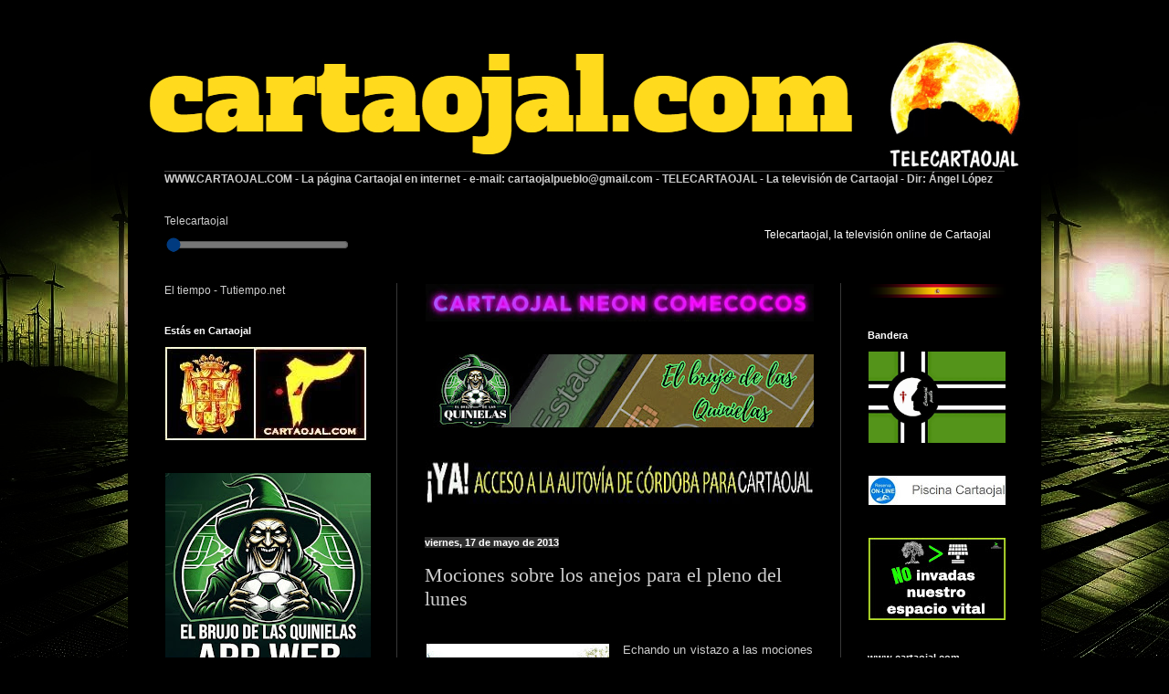

--- FILE ---
content_type: text/html; charset=UTF-8
request_url: https://www.cartaojal.com/2013/05/mociones-sobre-los-anejos-para-el-pleno.html
body_size: 34273
content:
<!DOCTYPE html>
<html class='v2' dir='ltr' xmlns='http://www.w3.org/1999/xhtml' xmlns:b='http://www.google.com/2005/gml/b' xmlns:data='http://www.google.com/2005/gml/data' xmlns:expr='http://www.google.com/2005/gml/expr'>
<head>
<link href='https://www.blogger.com/static/v1/widgets/335934321-css_bundle_v2.css' rel='stylesheet' type='text/css'/>

<script async src="//pagead2.googlesyndication.com/pagead/js/adsbygoogle.js"></script>
<script>
  (adsbygoogle = window.adsbygoogle || []).push({
    google_ad_client: "ca-pub-3192805523190124",
    enable_page_level_ads: true
  });
</script>
    <meta content='b3_bn7Xk8DDiKNH1m92r4VKhCvQy8aYNj96aViJQbpU' name='google-site-verification'/>
<meta content='width=1100' name='viewport'/>
<meta content='text/html; charset=UTF-8' http-equiv='Content-Type'/>
<meta content='blogger' name='generator'/>
<link href='https://www.cartaojal.com/favicon.ico' rel='icon' type='image/x-icon'/>
<link href='https://www.cartaojal.com/2013/05/mociones-sobre-los-anejos-para-el-pleno.html' rel='canonical'/>
<link rel="alternate" type="application/atom+xml" title="cartaojal.com : Noticias de Cartaojal y Antequera - Atom" href="https://www.cartaojal.com/feeds/posts/default" />
<link rel="alternate" type="application/rss+xml" title="cartaojal.com : Noticias de Cartaojal y Antequera - RSS" href="https://www.cartaojal.com/feeds/posts/default?alt=rss" />
<link rel="service.post" type="application/atom+xml" title="cartaojal.com : Noticias de Cartaojal y Antequera - Atom" href="https://www.blogger.com/feeds/6861829999036057395/posts/default" />

<link rel="alternate" type="application/atom+xml" title="cartaojal.com : Noticias de Cartaojal y Antequera - Atom" href="https://www.cartaojal.com/feeds/8709324147599271054/comments/default" />
<!--Can't find substitution for tag [blog.ieCssRetrofitLinks]-->
<link href='https://blogger.googleusercontent.com/img/b/R29vZ2xl/AVvXsEg3zttW4xLjqrPEh-PosCg2uBVPgkNjY6vWPWpzwcnhv9x9JfVqRa8kW5L1TZaYVMZRj1H9-Yi8uXsZ-RuWiqZWr0e6Ax0jyttAPM3oC7CIixMTZ8BYhz7CkGSiLy8dNGcUWodmsJtTKTI/s200/Cartaojal.jpg' rel='image_src'/>
<meta content='https://www.cartaojal.com/2013/05/mociones-sobre-los-anejos-para-el-pleno.html' property='og:url'/>
<meta content='Mociones sobre los anejos para el pleno del lunes' property='og:title'/>
<meta content='Noticias y eventos del pueblo de Cartaojal,  Antequera Málaga. Toda la información local, fiestas, cultura y televisión online en Telecartaojal.' property='og:description'/>
<meta content='https://blogger.googleusercontent.com/img/b/R29vZ2xl/AVvXsEg3zttW4xLjqrPEh-PosCg2uBVPgkNjY6vWPWpzwcnhv9x9JfVqRa8kW5L1TZaYVMZRj1H9-Yi8uXsZ-RuWiqZWr0e6Ax0jyttAPM3oC7CIixMTZ8BYhz7CkGSiLy8dNGcUWodmsJtTKTI/w1200-h630-p-k-no-nu/Cartaojal.jpg' property='og:image'/>
<title>cartaojal.com : Noticias de Cartaojal y Antequera: Mociones sobre los anejos para el pleno del lunes</title>
<style id='page-skin-1' type='text/css'><!--
/*
-----------------------------------------------
Blogger Template Style
Name:     Simple
Designer: Blogger
URL:      www.blogger.com
----------------------------------------------- */
/* Content
----------------------------------------------- */
body {
font: normal normal 12px Arial, Tahoma, Helvetica, FreeSans, sans-serif;
color: #cdcdcd;
background: #000000 url(https://blogger.googleusercontent.com/img/a/AVvXsEhu2r7ACXFzYmg8U8vzTgGE9tUO4YUHFDHpoj7LfoJsVaYz40YAUJfnRd05pjq0JsPTjd0oEAbz6EEQ_pXsmv4TG0Gwvkt61CflmrIEKPM6uKEdxs5Q7MXBOGB7j53DQDHDzqmoavQHUNjIQk1t48NVERwhDlT7ehWINtWV_ve2LcwIyTTkmvPPb70uYN0=s1600) repeat fixed top left;
padding: 0 40px 40px 40px;
}
html body .region-inner {
min-width: 0;
max-width: 100%;
width: auto;
}
h2 {
font-size: 22px;
}
a:link {
text-decoration:none;
color: #e29d00;
}
a:visited {
text-decoration:none;
color: #d28900;
}
a:hover {
text-decoration:underline;
color: #d28900;
}
.body-fauxcolumn-outer .fauxcolumn-inner {
background: transparent none repeat scroll top left;
_background-image: none;
}
.body-fauxcolumn-outer .cap-top {
position: absolute;
z-index: 1;
height: 400px;
width: 100%;
}
.body-fauxcolumn-outer .cap-top .cap-left {
width: 100%;
background: transparent none repeat-x scroll top left;
_background-image: none;
}
.content-outer {
-moz-box-shadow: 0 0 40px rgba(0, 0, 0, .15);
-webkit-box-shadow: 0 0 5px rgba(0, 0, 0, .15);
-goog-ms-box-shadow: 0 0 10px #333333;
box-shadow: 0 0 40px rgba(0, 0, 0, .15);
margin-bottom: 1px;
}
.content-inner {
padding: 10px 10px;
}
.content-inner {
background-color: #000000;
}
/* Header
----------------------------------------------- */
.header-outer {
background: #000000 none repeat-x scroll 0 -400px;
_background-image: none;
}
.Header h1 {
font: normal normal 60px Arial, Tahoma, Helvetica, FreeSans, sans-serif;
color: #ffffff;
text-shadow: -1px -1px 1px rgba(0, 0, 0, .2);
}
.Header h1 a {
color: #ffffff;
}
.Header .description {
font-size: 140%;
color: #ababab;
}
.header-inner .Header .titlewrapper {
padding: 22px 30px;
}
.header-inner .Header .descriptionwrapper {
padding: 0 30px;
}
/* Tabs
----------------------------------------------- */
.tabs-inner .section:first-child {
border-top: 1px solid #474747;
}
.tabs-inner .section:first-child ul {
margin-top: -1px;
border-top: 1px solid #474747;
border-left: 0 solid #474747;
border-right: 0 solid #474747;
}
.tabs-inner .widget ul {
background: #333333 none repeat-x scroll 0 -800px;
_background-image: none;
border-bottom: 1px solid #474747;
margin-top: 0;
margin-left: -30px;
margin-right: -30px;
}
.tabs-inner .widget li a {
display: inline-block;
padding: .6em 1em;
font: normal normal 14px Arial, Tahoma, Helvetica, FreeSans, sans-serif;
color: #9a9a9a;
border-left: 1px solid #000000;
border-right: 0 solid #474747;
}
.tabs-inner .widget li:first-child a {
border-left: none;
}
.tabs-inner .widget li.selected a, .tabs-inner .widget li a:hover {
color: #ffffff;
background-color: #000000;
text-decoration: none;
}
/* Columns
----------------------------------------------- */
.main-outer {
border-top: 0 solid #373737;
}
.fauxcolumn-left-outer .fauxcolumn-inner {
border-right: 1px solid #373737;
}
.fauxcolumn-right-outer .fauxcolumn-inner {
border-left: 1px solid #373737;
}
/* Headings
----------------------------------------------- */
div.widget > h2,
div.widget h2.title {
margin: 0 0 1em 0;
font: normal bold 11px Arial, Tahoma, Helvetica, FreeSans, sans-serif;
color: #ffffff;
}
/* Widgets
----------------------------------------------- */
.widget .zippy {
color: #9a9a9a;
text-shadow: 2px 2px 1px rgba(0, 0, 0, .1);
}
.widget .popular-posts ul {
list-style: none;
}
/* Posts
----------------------------------------------- */
h2.date-header {
font: normal bold 11px Arial, Tahoma, Helvetica, FreeSans, sans-serif;
}
.date-header span {
background-color: #2e2e2e;
color: #ffffff;
padding: inherit;
letter-spacing: inherit;
margin: inherit;
}
.main-inner {
padding-top: 30px;
padding-bottom: 30px;
}
.main-inner .column-center-inner {
padding: 0 15px;
}
.main-inner .column-center-inner .section {
margin: 0 15px;
}
.post {
margin: 0 0 25px 0;
}
h3.post-title, .comments h4 {
font: normal normal 22px Georgia, Utopia, 'Palatino Linotype', Palatino, serif;
margin: .75em 0 0;
}
.post-body {
font-size: 110%;
line-height: 1.4;
position: relative;
}
.post-body img, .post-body .tr-caption-container, .Profile img, .Image img,
.BlogList .item-thumbnail img {
padding: 0;
background: #000000;
border: 1px solid #000000;
-moz-box-shadow: 1px 1px 5px rgba(0, 0, 0, .1);
-webkit-box-shadow: 1px 1px 5px rgba(0, 0, 0, .1);
box-shadow: 1px 1px 5px rgba(0, 0, 0, .1);
}
.post-body img, .post-body .tr-caption-container {
padding: 1px;
}
.post-body .tr-caption-container {
color: #c9c9c9;
}
.post-body .tr-caption-container img {
padding: 0;
background: transparent;
border: none;
-moz-box-shadow: 0 0 0 rgba(0, 0, 0, .1);
-webkit-box-shadow: 0 0 0 rgba(0, 0, 0, .1);
box-shadow: 0 0 0 rgba(0, 0, 0, .1);
}
.post-header {
margin: 0 0 1.5em;
line-height: 1.6;
font-size: 90%;
}
.post-footer {
margin: 20px -2px 0;
padding: 5px 10px;
color: #8a8a8a;
background-color: #000000;
border-bottom: 1px solid #4a4a4a;
line-height: 1.6;
font-size: 90%;
}
#comments .comment-author {
padding-top: 1.5em;
border-top: 1px solid #373737;
background-position: 0 1.5em;
}
#comments .comment-author:first-child {
padding-top: 0;
border-top: none;
}
.avatar-image-container {
margin: .2em 0 0;
}
#comments .avatar-image-container img {
border: 1px solid #000000;
}
/* Comments
----------------------------------------------- */
.comments .comments-content .icon.blog-author {
background-repeat: no-repeat;
background-image: url([data-uri]);
}
.comments .comments-content .loadmore a {
border-top: 1px solid #9a9a9a;
border-bottom: 1px solid #9a9a9a;
}
.comments .comment-thread.inline-thread {
background-color: #000000;
}
.comments .continue {
border-top: 2px solid #9a9a9a;
}
/* Accents
---------------------------------------------- */
.section-columns td.columns-cell {
border-left: 1px solid #373737;
}
.blog-pager {
background: transparent none no-repeat scroll top center;
}
.blog-pager-older-link, .home-link,
.blog-pager-newer-link {
background-color: #000000;
padding: 5px;
}
.footer-outer {
border-top: 0 dashed #bbbbbb;
}
/* Mobile
----------------------------------------------- */
body.mobile  {
background-size: auto;
}
.mobile .body-fauxcolumn-outer {
background: transparent none repeat scroll top left;
}
.mobile .body-fauxcolumn-outer .cap-top {
background-size: 100% auto;
}
.mobile .content-outer {
-webkit-box-shadow: 0 0 3px rgba(0, 0, 0, .15);
box-shadow: 0 0 3px rgba(0, 0, 0, .15);
}
.mobile .tabs-inner .widget ul {
margin-left: 0;
margin-right: 0;
}
.mobile .post {
margin: 0;
}
.mobile .main-inner .column-center-inner .section {
margin: 0;
}
.mobile .date-header span {
padding: 0.1em 10px;
margin: 0 -10px;
}
.mobile h3.post-title {
margin: 0;
}
.mobile .blog-pager {
background: transparent none no-repeat scroll top center;
}
.mobile .footer-outer {
border-top: none;
}
.mobile .main-inner, .mobile .footer-inner {
background-color: #000000;
}
.mobile-index-contents {
color: #cdcdcd;
}
.mobile-link-button {
background-color: #e29d00;
}
.mobile-link-button a:link, .mobile-link-button a:visited {
color: #ffffff;
}
.mobile .tabs-inner .section:first-child {
border-top: none;
}
.mobile .tabs-inner .PageList .widget-content {
background-color: #000000;
color: #ffffff;
border-top: 1px solid #474747;
border-bottom: 1px solid #474747;
}
.mobile .tabs-inner .PageList .widget-content .pagelist-arrow {
border-left: 1px solid #474747;
}

--></style>
<style id='template-skin-1' type='text/css'><!--
body {
min-width: 1000px;
}
.content-outer, .content-fauxcolumn-outer, .region-inner {
min-width: 1000px;
max-width: 1000px;
_width: 1000px;
}
.main-inner .columns {
padding-left: 285px;
padding-right: 210px;
}
.main-inner .fauxcolumn-center-outer {
left: 285px;
right: 210px;
/* IE6 does not respect left and right together */
_width: expression(this.parentNode.offsetWidth -
parseInt("285px") -
parseInt("210px") + 'px');
}
.main-inner .fauxcolumn-left-outer {
width: 285px;
}
.main-inner .fauxcolumn-right-outer {
width: 210px;
}
.main-inner .column-left-outer {
width: 285px;
right: 100%;
margin-left: -285px;
}
.main-inner .column-right-outer {
width: 210px;
margin-right: -210px;
}
#layout {
min-width: 0;
}
#layout .content-outer {
min-width: 0;
width: 800px;
}
#layout .region-inner {
min-width: 0;
width: auto;
}
body#layout div.add_widget {
padding: 8px;
}
body#layout div.add_widget a {
margin-left: 32px;
}
--></style>
<link href='https://www.blogger.com/dyn-css/authorization.css?targetBlogID=6861829999036057395&amp;zx=f908f2da-bcf8-4ab0-9181-ae640e431ef4' media='none' onload='if(media!=&#39;all&#39;)media=&#39;all&#39;' rel='stylesheet'/><noscript><link href='https://www.blogger.com/dyn-css/authorization.css?targetBlogID=6861829999036057395&amp;zx=f908f2da-bcf8-4ab0-9181-ae640e431ef4' rel='stylesheet'/></noscript>
<meta name='google-adsense-platform-account' content='ca-host-pub-1556223355139109'/>
<meta name='google-adsense-platform-domain' content='blogspot.com'/>

<!-- data-ad-client=ca-pub-3192805523190124 -->

</head>
<body class='loading variant-dark'>
<div class='navbar no-items section' id='navbar' name='Barra de navegación'>
</div>
<div class='body-fauxcolumns'>
<div class='fauxcolumn-outer body-fauxcolumn-outer'>
<div class='cap-top'>
<div class='cap-left'></div>
<div class='cap-right'></div>
</div>
<div class='fauxborder-left'>
<div class='fauxborder-right'></div>
<div class='fauxcolumn-inner'>
</div>
</div>
<div class='cap-bottom'>
<div class='cap-left'></div>
<div class='cap-right'></div>
</div>
</div>
</div>
<div class='content'>
<div class='content-fauxcolumns'>
<div class='fauxcolumn-outer content-fauxcolumn-outer'>
<div class='cap-top'>
<div class='cap-left'></div>
<div class='cap-right'></div>
</div>
<div class='fauxborder-left'>
<div class='fauxborder-right'></div>
<div class='fauxcolumn-inner'>
</div>
</div>
<div class='cap-bottom'>
<div class='cap-left'></div>
<div class='cap-right'></div>
</div>
</div>
</div>
<div class='content-outer'>
<div class='content-cap-top cap-top'>
<div class='cap-left'></div>
<div class='cap-right'></div>
</div>
<div class='fauxborder-left content-fauxborder-left'>
<div class='fauxborder-right content-fauxborder-right'></div>
<div class='content-inner'>
<header>
<div class='header-outer'>
<div class='header-cap-top cap-top'>
<div class='cap-left'></div>
<div class='cap-right'></div>
</div>
<div class='fauxborder-left header-fauxborder-left'>
<div class='fauxborder-right header-fauxborder-right'></div>
<div class='region-inner header-inner'>
<div class='header section' id='header' name='Cabecera'><div class='widget Header' data-version='1' id='Header1'>
<div id='header-inner'>
<a href='https://www.cartaojal.com/' style='display: block'>
<img alt='cartaojal.com : Noticias de Cartaojal y Antequera' height='147px; ' id='Header1_headerimg' src='https://blogger.googleusercontent.com/img/a/AVvXsEhxC-4IPNerjbF2KC3gXUk15_xp7MWXI5oA7Ab-zHfbyzjvV97wxfRluiZIKryXEanZZ43ojzEgdaGw-kzhDCvDvhXVUFYpHaOBW4NsHxOlkxqtPswHmd72Ra_zJO3FI6ZzPw37MU9GZeU5-uLfNmXsnoQhu8vsaDtebbv-R9tGqMZFVkIv7xXqXmx-=s980' style='display: block' width='980px; '/>
</a>
</div>
</div></div>
</div>
</div>
<div class='header-cap-bottom cap-bottom'>
<div class='cap-left'></div>
<div class='cap-right'></div>
</div>
</div>
</header>
<div class='tabs-outer'>
<div class='tabs-cap-top cap-top'>
<div class='cap-left'></div>
<div class='cap-right'></div>
</div>
<div class='fauxborder-left tabs-fauxborder-left'>
<div class='fauxborder-right tabs-fauxborder-right'></div>
<div class='region-inner tabs-inner'>
<div class='tabs section' id='crosscol' name='Multicolumnas'><div class='widget Text' data-version='1' id='Text4'>
<div class='widget-content'>
<b>WWW.CARTAOJAL.COM<span ="" class="Apple-style-span"  style="color:#ffcc00;"> </span><span =""  style="color:#cccccc;">- La página Cartaojal en internet -</span><span =""  style="color:#ff9900;"> </span><span>e-mail:</span><span ="" class="Apple-style-span"  style="color:#ffcc00;"> </span>cartaojalpueblo@gmail.com<span ="" class="Apple-style-span"  style="color:#ffcc00;"> </span><span =""  style="color:#cccccc;">- TELECARTAOJAL -</span><span =""  style="color:#ff9900;"> </span><span>La televisión de Cartaojal <span style="color:#cccccc;">- <span ="">Dir: Ángel López</span></span></span></b>
</div>
<div class='clear'></div>
</div></div>
<div class='tabs section' id='crosscol-overflow' name='Cross-Column 2'><div class='widget HTML' data-version='1' id='HTML1'>
<div class='widget-content'>
<!doctype html>


    
    
    Telecartaojal
    <style>
        /* Estilo para el control de volumen personalizado */
        #volume-control {
            width: 200px;
            margin-top: 10px;
        }

        /* Estilo para el banner de noticias */
        #banner {
            position: absolute;
            bottom: 10%;
            width: 100%;
            background-color: rgba(0, 0, 0, 0.5);
            color: white;
            text-align: center;
            font-size: 20px;
            overflow: hidden; /* Para el efecto de deslizamiento */
        }

        .marquee {
            display: inline-block;
            white-space: nowrap;
            animation: marquee 120s linear infinite;
        }

        @keyframes marquee {
            0% { transform: translateX(30%); }
            100% { transform: translateX(-100%); }
        }
    </style>


    <!-- Reproductor de YouTube -->
    <div id="player"></div>

    <!-- Control de volumen personalizado -->
    <input type="range" id="volume-control" min="0" max="100" value="0" />

    <!-- Banner de noticias -->
    <div id="banner">
        <div class="marquee" id="news"></div>
    </div>

    <!-- Texto de esquina -->
    <div style="position: absolute; top: 10px; right: 10px; color: white; background-color: rgba(0, 0, 0, 0.5); padding: 5px;">
        Telecartaojal, la televisión online de Cartaojal
    </div>

    <script>
        // Carga la API de YouTube
        var tag = document.createElement('script');
        tag.src = "https://www.youtube.com/iframe_api";
        var firstScriptTag = document.getElementsByTagName('script')[0];
        firstScriptTag.parentNode.insertBefore(tag, firstScriptTag);

/*Nací en Belén*/
        var videoIntermedio1 = {"id": "molvrfae_Gc", "duracion": 174};
/*Mamá, mírame*/
        var videoIntermedio2 = {"id": "t42S0h3BDDM", "duracion": 197};

        // Lista de videos
        var videos = [
            {"id": "9Lq5_H_M9vM", "duracion": 3},
            videoIntermedio1,
            videoIntermedio2,
/*Reunión Asociación de Vecinos 2025*/
            {"id": "5ySK1l9yy2s", "duracion": 4340},
             videoIntermedio1,
             videoIntermedio2,
/*Autos locos 2025*/
            {"id": "KzDBcZNlmQ4", "duracion": 1680},
             videoIntermedio1,
             videoIntermedio2,
/*Protesta Ayuntamiento parques fotovoltaicos*/
            {"id": "0fnYODKaKdI", "duracion": 1184},
             videoIntermedio1,
             videoIntermedio2,
/*Asociación Protesta*/
            {"id": "-80j03g2VK4", "duracion": 580},
/*María Aguilera-Sol de Antequera*/
            {"id": "xAVeYjcKC5g", "duracion": 797},
/*Maite Palomino Granados*/
            {"id": "KsODIwDigII", "duracion": 2593},
/*Pecado Inminente - María*/
            {"id": "VHHaFoNo4b4", "duracion": 266},
/*Cabalgata de Reyes Magos*/
            {"id": "BrP0JIh6SlY", "duracion": 650},
             videoIntermedio1,
             videoIntermedio2,
/*Pregón Romería de Cartaojal 2025*/
            {"id": "hI68xXea9AQ", "duracion": 1253},
/*Romería de Cartaojal 2025*/
            {"id": "KhN6RJaaxDQ", "duracion": 5373},
             videoIntermedio1,
             videoIntermedio2,
/*Juan Pinilla XXVI NFC*/
            {"id": "8536wL1zdkk", "duracion": 2823},
/*Tronos chicos*/
            {"id": "KOkxPbW4EYQ", "duracion": 938},
             videoIntermedio1,
             videoIntermedio2,
/*Bomberos cortan árbol*/
            {"id": "7evTLM3PtOk", "duracion": 694},
/*José Cívico - Porra Flamenca*/
            {"id": "PDvzw5ynTio", "duracion": 1695},
/*Paqui Corpas*/
            {"id": "EDK6-T7rj_g", "duracion": 2255},
/*Rancapino Noche Flamenca*/
            {"id": "z4sBfWHbD-g", "duracion": 2529},
             videoIntermedio1,
             videoIntermedio2,
/*Mohíno*/
            {"id": "zltJyjfMQJw", "duracion": 186},
/*Feria de Cartaojal*/
            {"id": "aaYXTyNn3ys", "duracion": 443},
/*Copla - Porra Flamenca*/
            {"id": "4WEwZheJlXw", "duracion": 5202},
/*Parque fotovoltaico La Herrera*/
            {"id": "JYyXnPfPel4", "duracion": 506},
             videoIntermedio1,
             videoIntermedio2,
/*Promo VI Porra Flamenca*/
            {"id": "Vm2d-QSsHes", "duracion": 73},
/*Bit bit binary*/
            {"id": "54bjIRU09xs", "duracion": 253},
/*Presentación XXVI NFC*/
            {"id": "G12CSGQKP3A", "duracion": 603},
             videoIntermedio1,
             videoIntermedio2,
/*Máquinas rugen*/
            {"id": "feUgoiQ4rYQ", "duracion": 141},
/*Manuel Ortiz*/
            {"id": "8jd8qT2B9LU", "duracion": 1034} 
        ];

        var ancho_vid = '920';
        var alto_vid = '517';
        var player;

        function onYouTubeIframeAPIReady() {
            player = new YT.Player('player', {
                height: alto_vid,
                width: ancho_vid,
                videoId: videos[0].id,
                playerVars: {
                    'autoplay': 1,
                    'controls': 0,
                    'disablekb': 1,
                    'fs': 1,
                    'modestbranding': 1,
                    'rel': 0,
                    'showinfo': 0
                },
                events: {
                    'onReady': onPlayerReady,
                    'onStateChange': onPlayerStateChange
                }
            });
        }

        function calcularVideoActual() {
            var ahora = new Date();
            var inicioDelAno = new Date(ahora.getFullYear(), 0, 1);
            var tiempoTranscurrido = Math.floor((ahora - inicioDelAno) / 1000);
            var indiceVideo = 0;
            var inicioVideo = tiempoTranscurrido;

            while (inicioVideo > videos[indiceVideo].duracion) {
                inicioVideo -= videos[indiceVideo].duracion;
                indiceVideo = (indiceVideo + 1) % videos.length;
            }
            return {indiceVideo: indiceVideo, inicioVideo: inicioVideo};
        }

        function onPlayerReady() {
            reproducirVideoActual();
        }

        function onPlayerStateChange(event) {
            if (event.data === YT.PlayerState.ENDED) {
                reproducirVideoActual();
            }
        }

        function reproducirVideoActual() {
            var videoActual = calcularVideoActual();
            player.loadVideoById({'videoId': videos[videoActual.indiceVideo].id, 'startSeconds': videoActual.inicioVideo});

            var volumeControl = document.getElementById('volume-control');
            volumeControl.addEventListener('input', function () {
                var volume = volumeControl.value;
                if (volume > 0) {
                    player.unMute();
                } else {
                    player.mute();
                }
                player.setVolume(volume);
            });
            player.setVolume(volumeControl.value);
        }

        // Banner de noticias
        var noticias = [
            "Ya está abierto el plazo para pagar la cuota de socio de la Asociación de Vecinos de Cartaojal",
            "EV LoL publica su nuevo trabajo llamado MÁMÁ, MÍRAME.",
            "La Asociación de Vecinos de Cartaojal rinde cuentas y denuncia la falta de respuesta del Ayuntamiento en algunos temas",
            "La artista cartaojaleña EV LoL, creada con IA, presenta su tema navideño Esta Navidad ya tengo lo mejor.",
            "Presupuestos del Ayuntamiento de Antequera 2026: Inversión, Crecimiento, Fase Final de la Deuda Histórica y malas noticias para Cartaojal"
        ];
        var newsText = noticias.join(' - ');
        document.getElementById('news').innerText = newsText;
    </script>

</!doctype>
</div>
<div class='clear'></div>
</div></div>
</div>
</div>
<div class='tabs-cap-bottom cap-bottom'>
<div class='cap-left'></div>
<div class='cap-right'></div>
</div>
</div>
<div class='main-outer'>
<div class='main-cap-top cap-top'>
<div class='cap-left'></div>
<div class='cap-right'></div>
</div>
<div class='fauxborder-left main-fauxborder-left'>
<div class='fauxborder-right main-fauxborder-right'></div>
<div class='region-inner main-inner'>
<div class='columns fauxcolumns'>
<div class='fauxcolumn-outer fauxcolumn-center-outer'>
<div class='cap-top'>
<div class='cap-left'></div>
<div class='cap-right'></div>
</div>
<div class='fauxborder-left'>
<div class='fauxborder-right'></div>
<div class='fauxcolumn-inner'>
</div>
</div>
<div class='cap-bottom'>
<div class='cap-left'></div>
<div class='cap-right'></div>
</div>
</div>
<div class='fauxcolumn-outer fauxcolumn-left-outer'>
<div class='cap-top'>
<div class='cap-left'></div>
<div class='cap-right'></div>
</div>
<div class='fauxborder-left'>
<div class='fauxborder-right'></div>
<div class='fauxcolumn-inner'>
</div>
</div>
<div class='cap-bottom'>
<div class='cap-left'></div>
<div class='cap-right'></div>
</div>
</div>
<div class='fauxcolumn-outer fauxcolumn-right-outer'>
<div class='cap-top'>
<div class='cap-left'></div>
<div class='cap-right'></div>
</div>
<div class='fauxborder-left'>
<div class='fauxborder-right'></div>
<div class='fauxcolumn-inner'>
</div>
</div>
<div class='cap-bottom'>
<div class='cap-left'></div>
<div class='cap-right'></div>
</div>
</div>
<!-- corrects IE6 width calculation -->
<div class='columns-inner'>
<div class='column-center-outer'>
<div class='column-center-inner'>
<div class='main section' id='main' name='Principal'><div class='widget Image' data-version='1' id='Image54'>
<div class='widget-content'>
<a href='https://neoncomecocos.redbot.es/'>
<img alt='' height='41' id='Image54_img' src='https://blogger.googleusercontent.com/img/a/AVvXsEhGEeMaq7B8giNTpcQ1XscT8lYCfn1JGgHd7syjeqn6VIdkm1KJeMs1A1hzqw5wDF09mjrncrHeahK_0j8L3eBHOJkPXVhuMiilE_H9rmZxGRKsmrdLIjxOny-mOxiN2PcOiHcBOGpKGA_p0bnEPg7PItpoJn-Tiwe18EqOuQAbgPREitZbmrzOEpKG26E=s425' width='425'/>
</a>
<br/>
</div>
<div class='clear'></div>
</div><div class='widget Image' data-version='1' id='Image42'>
<div class='widget-content'>
<a href='https://play.google.com/store/apps/details?id=com.cartaojal.Elbrujodelasquinielas&hl=es_419'>
<img alt='' height='80' id='Image42_img' src='https://blogger.googleusercontent.com/img/a/AVvXsEi5gMyNwbJP6XDn5ZCBbwdegxRQZkQrYXCrxO8mFvPLdhjWMTrferykAcvFIdN_G75jqwpTzGXSgYIaZ6He4IvFrSrKX-eC4bxBuBEQKOzK0unZhbQWhmkWSY7Y9DdvUD_F8buhSnSpfNnZ6I0AxK75r7Y6yH6T9HX2Q2rzEuK0eSBunG1i0kRruVqh1QM=s425' width='425'/>
</a>
<br/>
</div>
<div class='clear'></div>
</div><div class='widget Image' data-version='1' id='Image33'>
<div class='widget-content'>
<img alt='' height='49' id='Image33_img' src='https://blogger.googleusercontent.com/img/b/R29vZ2xl/AVvXsEj5fl8mGF1hAIHE45li0Fm2XO7ZXs8-r_nbWckv-RwJDXofr4ZJOVgSDrESv47kgpwu7Pv75y4WuRPhYFWdSZZd3jrwytiNnxf9czo6djH4Vw4YuWtsVeqpd0r-35IqH2ymMa6lw2QxqL0/s425/ACCESOS+4.JPG' width='425'/>
<br/>
</div>
<div class='clear'></div>
</div><div class='widget Blog' data-version='1' id='Blog1'>
<div class='blog-posts hfeed'>

          <div class="date-outer">
        
<h2 class='date-header'><span>viernes, 17 de mayo de 2013</span></h2>

          <div class="date-posts">
        
<div class='post-outer'>
<div class='post hentry uncustomized-post-template' itemprop='blogPost' itemscope='itemscope' itemtype='http://schema.org/BlogPosting'>
<meta content='https://blogger.googleusercontent.com/img/b/R29vZ2xl/AVvXsEg3zttW4xLjqrPEh-PosCg2uBVPgkNjY6vWPWpzwcnhv9x9JfVqRa8kW5L1TZaYVMZRj1H9-Yi8uXsZ-RuWiqZWr0e6Ax0jyttAPM3oC7CIixMTZ8BYhz7CkGSiLy8dNGcUWodmsJtTKTI/s200/Cartaojal.jpg' itemprop='image_url'/>
<meta content='6861829999036057395' itemprop='blogId'/>
<meta content='8709324147599271054' itemprop='postId'/>
<a name='8709324147599271054'></a>
<h3 class='post-title entry-title' itemprop='name'>
Mociones sobre los anejos para el pleno del lunes
</h3>
<div class='post-header'>
<div class='post-header-line-1'></div>
</div>
<div class='post-body entry-content' id='post-body-8709324147599271054' itemprop='description articleBody'>
<br />
<div class="MsoNormal" style="text-align: justify;">
<div class="separator" style="clear: both; text-align: center;">
<a href="https://blogger.googleusercontent.com/img/b/R29vZ2xl/AVvXsEg3zttW4xLjqrPEh-PosCg2uBVPgkNjY6vWPWpzwcnhv9x9JfVqRa8kW5L1TZaYVMZRj1H9-Yi8uXsZ-RuWiqZWr0e6Ax0jyttAPM3oC7CIixMTZ8BYhz7CkGSiLy8dNGcUWodmsJtTKTI/s1600/Cartaojal.jpg" imageanchor="1" style="clear: left; float: left; margin-bottom: 1em; margin-right: 1em;"><img border="0" height="123" src="https://blogger.googleusercontent.com/img/b/R29vZ2xl/AVvXsEg3zttW4xLjqrPEh-PosCg2uBVPgkNjY6vWPWpzwcnhv9x9JfVqRa8kW5L1TZaYVMZRj1H9-Yi8uXsZ-RuWiqZWr0e6Ax0jyttAPM3oC7CIixMTZ8BYhz7CkGSiLy8dNGcUWodmsJtTKTI/s200/Cartaojal.jpg" width="200" /></a></div>
Echando un vistazo a las mociones que se presentarán en el
próximo pleno del Ayuntamiento de Antequera, que tendrá lugar el lunes 20 de
Mayo a partir de las 8:15, podemos ver que entre los asuntos a tratar está una del Grupo Municipal Socialista con una petición de ayudas a la Exma. Diputación
Provincial de Málaga para programas de deportes en los anejos de Antequera. También
destaca la presentada por el Grupo Municipal de Izquierda Unida sobre la
elaboración de un plan de limpieza y mejora de zonas verdes en las barriadas y
anejos de Antequera con cargo al programa de ayudas a la contratación.&nbsp;</div>
<div style='clear: both;'></div>
</div>
<div class='post-footer'>
<div class='post-footer-line post-footer-line-1'>
<span class='post-author vcard'>
Publicado por
<span class='fn' itemprop='author' itemscope='itemscope' itemtype='http://schema.org/Person'>
<meta content='https://www.blogger.com/profile/08076145211579927001' itemprop='url'/>
<a class='g-profile' href='https://www.blogger.com/profile/08076145211579927001' rel='author' title='author profile'>
<span itemprop='name'>Administrador</span>
</a>
</span>
</span>
<span class='post-timestamp'>
a las
<meta content='https://www.cartaojal.com/2013/05/mociones-sobre-los-anejos-para-el-pleno.html' itemprop='url'/>
<a class='timestamp-link' href='https://www.cartaojal.com/2013/05/mociones-sobre-los-anejos-para-el-pleno.html' rel='bookmark' title='permanent link'><abbr class='published' itemprop='datePublished' title='2013-05-17T12:58:00+02:00'>12:58</abbr></a>
</span>
<span class='post-comment-link'>
</span>
<span class='post-icons'>
<span class='item-action'>
<a href='https://www.blogger.com/email-post/6861829999036057395/8709324147599271054' title='Enviar entrada por correo electrónico'>
<img alt='' class='icon-action' height='13' src='https://resources.blogblog.com/img/icon18_email.gif' width='18'/>
</a>
</span>
<span class='item-control blog-admin pid-2050211920'>
<a href='https://www.blogger.com/post-edit.g?blogID=6861829999036057395&postID=8709324147599271054&from=pencil' title='Editar entrada'>
<img alt='' class='icon-action' height='18' src='https://resources.blogblog.com/img/icon18_edit_allbkg.gif' width='18'/>
</a>
</span>
</span>
<div class='post-share-buttons goog-inline-block'>
<a class='goog-inline-block share-button sb-email' href='https://www.blogger.com/share-post.g?blogID=6861829999036057395&postID=8709324147599271054&target=email' target='_blank' title='Enviar por correo electrónico'><span class='share-button-link-text'>Enviar por correo electrónico</span></a><a class='goog-inline-block share-button sb-blog' href='https://www.blogger.com/share-post.g?blogID=6861829999036057395&postID=8709324147599271054&target=blog' onclick='window.open(this.href, "_blank", "height=270,width=475"); return false;' target='_blank' title='Escribe un blog'><span class='share-button-link-text'>Escribe un blog</span></a><a class='goog-inline-block share-button sb-twitter' href='https://www.blogger.com/share-post.g?blogID=6861829999036057395&postID=8709324147599271054&target=twitter' target='_blank' title='Compartir en X'><span class='share-button-link-text'>Compartir en X</span></a><a class='goog-inline-block share-button sb-facebook' href='https://www.blogger.com/share-post.g?blogID=6861829999036057395&postID=8709324147599271054&target=facebook' onclick='window.open(this.href, "_blank", "height=430,width=640"); return false;' target='_blank' title='Compartir con Facebook'><span class='share-button-link-text'>Compartir con Facebook</span></a><a class='goog-inline-block share-button sb-pinterest' href='https://www.blogger.com/share-post.g?blogID=6861829999036057395&postID=8709324147599271054&target=pinterest' target='_blank' title='Compartir en Pinterest'><span class='share-button-link-text'>Compartir en Pinterest</span></a>
</div>
</div>
<div class='post-footer-line post-footer-line-2'>
<span class='post-labels'>
</span>
</div>
<div class='post-footer-line post-footer-line-3'>
<span class='post-location'>
</span>
</div>
</div>
</div>
<div class='comments' id='comments'>
<a name='comments'></a>
<h4>No hay comentarios:</h4>
<div id='Blog1_comments-block-wrapper'>
<dl class='avatar-comment-indent' id='comments-block'>
</dl>
</div>
<p class='comment-footer'>
<div class='comment-form'>
<a name='comment-form'></a>
<h4 id='comment-post-message'>Publicar un comentario</h4>
<p>
</p>
<a href='https://www.blogger.com/comment/frame/6861829999036057395?po=8709324147599271054&hl=es&saa=85391&origin=https://www.cartaojal.com' id='comment-editor-src'></a>
<iframe allowtransparency='true' class='blogger-iframe-colorize blogger-comment-from-post' frameborder='0' height='410px' id='comment-editor' name='comment-editor' src='' width='100%'></iframe>
<script src='https://www.blogger.com/static/v1/jsbin/2830521187-comment_from_post_iframe.js' type='text/javascript'></script>
<script type='text/javascript'>
      BLOG_CMT_createIframe('https://www.blogger.com/rpc_relay.html');
    </script>
</div>
</p>
</div>
</div>

        </div></div>
      
</div>
<div class='blog-pager' id='blog-pager'>
<span id='blog-pager-newer-link'>
<a class='blog-pager-newer-link' href='https://www.cartaojal.com/2013/05/alerta-amarilla-por-lluvias-para-el.html' id='Blog1_blog-pager-newer-link' title='Entrada más reciente'>Entrada más reciente</a>
</span>
<span id='blog-pager-older-link'>
<a class='blog-pager-older-link' href='https://www.cartaojal.com/2013/05/el-equipo-de-gobierno-del-ayuntamiento.html' id='Blog1_blog-pager-older-link' title='Entrada antigua'>Entrada antigua</a>
</span>
<a class='home-link' href='https://www.cartaojal.com/'>Inicio</a>
</div>
<div class='clear'></div>
<div class='post-feeds'>
<div class='feed-links'>
Suscribirse a:
<a class='feed-link' href='https://www.cartaojal.com/feeds/8709324147599271054/comments/default' target='_blank' type='application/atom+xml'>Enviar comentarios (Atom)</a>
</div>
</div>
</div><div class='widget Image' data-version='1' id='Image48'>
<div class='widget-content'>
<a href='https://www.facebook.com/profile.php?id=100089332265346&locale=es_ES'>
<img alt='' height='49' id='Image48_img' src='https://blogger.googleusercontent.com/img/a/AVvXsEhpXgte7UHia_7VHx9lFWTf9gX7_zHHGnFzKTnkp_b3mSq_jwRnss2EZQXQyCqUBVBSo3W7jqg23GzIJDuYs65oSrSrsRnznNjYH-u4LURV-rDxZEwNju9bambv2dKzrhdDsuUKNGyfHLIZnXQ51vmj3esLNBSBM_Ta4eBBV2z-MDdc7kZFlVoAqIMD=s425' width='425'/>
</a>
<br/>
</div>
<div class='clear'></div>
</div><div class='widget Image' data-version='1' id='Image10'>
<div class='widget-content'>
<a href='https://play.google.com/store/apps/details?id=com.caviarreto.caviarreto&hl=es_419&gl=US'>
<img alt='' height='141' id='Image10_img' src='https://blogger.googleusercontent.com/img/b/R29vZ2xl/AVvXsEgvbYxpB7lSoNsT9x9AbHRA33Htw0FN5bi-Br7ciWbp3qwk_vf5lnObqV7wOw0cP_mqNyxdOutir0if-j7xVL4xWdnNaCHeko3rGGnisCNL5F-ClVxBptscqAGgXbSG0aT6R519-QDrfcA/s425/CaviarRetoPeque%25C3%25B1o.jpg' width='425'/>
</a>
<br/>
</div>
<div class='clear'></div>
</div></div>
</div>
</div>
<div class='column-left-outer'>
<div class='column-left-inner'>
<aside>
<div class='sidebar section' id='sidebar-left-1'><div class='widget HTML' data-version='1' id='HTML2'>
<div class='widget-content'>
<!-- www.tutiempo.net - Ancho:206px - Alto:36px -->
<div id="TT_Ji1AbhdBdYB588IUKAuhwk1of6nUMUzlrlzhpcioaED">El tiempo - Tutiempo.net</div>
<script type="text/javascript" src="https://www.tutiempo.net/s-widget/l_Ji1AbhdBdYB588IUKAuhwk1of6nUMUzlrlzhpcioaED"></script>
</div>
<div class='clear'></div>
</div><div class='widget Image' data-version='1' id='Image5'>
<h2>Estás en Cartaojal</h2>
<div class='widget-content'>
<a href='http://www.cartaojal.com/p/cartaojal.html'>
<img alt='Estás en Cartaojal' height='102' id='Image5_img' src='https://blogger.googleusercontent.com/img/b/R29vZ2xl/AVvXsEimLva3F50xNp6qA6W8o2LXcn2PQuD6gMziJM1SrgnNRgieseie2UPWOz1wrUYRYFEhLR5apfxWkjFicRn59_RSqdNslE05kvTPLE-G1n4IQq7UwN7YxUNT9P-Cae1PbnU5npOzlImwLlc/s1600-r/escudotoro4.jpg' width='220'/>
</a>
<br/>
</div>
<div class='clear'></div>
</div><div class='widget Image' data-version='1' id='Image29'>
<div class='widget-content'>
<a href='https://elbrujodelasquinielas.redbot.es/'>
<img alt='' height='225' id='Image29_img' src='https://blogger.googleusercontent.com/img/a/AVvXsEj3-3w5UjsUQTGXgYtvG9a7LywgpDbLQPpSz50WwT__gkV-hL7MyNv_miOAZc3yokYkn7nFIE2A1SOO4W5h6fEQSUdnHSO7w5_lRNIrQyBkd3zpwqZ7jD7chOgL_K350_pDT32jyAeS7r_jgT5OB345qQTNQLwP_RUQRkfiu4XkJbbqnWo-pn_ww5WEMm0=s225' width='225'/>
</a>
<br/>
</div>
<div class='clear'></div>
</div><div class='widget Image' data-version='1' id='Image3'>
<div class='widget-content'>
<a href='https://www.youtube.com/c/Telecartaojal'>
<img alt='' height='53' id='Image3_img' src='https://blogger.googleusercontent.com/img/a/AVvXsEgz3I1AsY-HMYfP4JuvnNjTozACGYDcXRUaRLX8ST2VPxAG83U8IiGWPE5vCKTC-lNXOVZNtONPh9NkVYIUzGrOryFtatedhDqSjHRzgqJ3jovgo1h6-MSQKUZRPTT29y1RGSsTlMFsVKchv-8nDrqB5kt4BpgXiAq8gKcdH808j2eRWIBxSoHp2AQl=s225' width='225'/>
</a>
<br/>
</div>
<div class='clear'></div>
</div><div class='widget Image' data-version='1' id='Image7'>
<h2>Cámaras de Tráfico</h2>
<div class='widget-content'>
<a href='https://camarasdetrafico.redbot.es/'>
<img alt='Cámaras de Tráfico' height='225' id='Image7_img' src='https://blogger.googleusercontent.com/img/a/AVvXsEhMrdf8RmWvH3XSgvzxPjSkDSoKy3GLEdAfVyeK2LwdanTRpDJgLso4OP0lF1BuvhIwfeby8hA2Y3-xBm7vxVYvG1FOAnDexJe6vYsLhYR6mPOKfyVcaHiXksY8iolvFbrHmGY63zUzyqGa2jHN3mK-Zi0gViJM6CCdxcawwjTmHHfrK7Vuu8oy1D_eXxY=s225' width='225'/>
</a>
<br/>
</div>
<div class='clear'></div>
</div><div class='widget HTML' data-version='1' id='HTML11'>
<h2 class='title'>Tiempo en Cartaojal</h2>
<div class='widget-content'>
<!doctype html>


    
    Widget del Clima con Radar
    <style>
        #weather-widget {
            font-family: Arial, sans-serif;
            margin: 0px;
            padding: 5px;
            border: 1px solid #ccc;
            width: 210px;
        }
        #radar {
            margin-top: 20px;
        }
    </style>


    <div id="weather-widget">
        <h2>Clima en Cartaojal</h2>
        <p id="description">Cargando...</p>
        <p id="temperature"></p>
        <p id="wind-speed"></p>
        <p id="wind-direction"></p>
        <div id="radar">
            <iframe width="210" height="450" src="https://embed.windy.com/embed2.html?lat=37.0291&lon=-4.4742&detailLat=37.0291&detailLon=-4.4742&width=650&height=180&zoom=7&level=surface&overlay=radar&product=ecmwf&menu=&message=true&type=map&location=coordinates&detail=true&metricWind=km/h&metricTemp=%C2%B0C" frameborder="0"></iframe>
        </div>
    </div>

    <script>
        const weatherDescriptions = {
            0: 'Despejado',
            1: 'Principalmente despejado',
            2: 'Parcialmente nublado',
            3: 'Nublado',
            45: 'Niebla y depósito de escarcha',
            48: 'Niebla y depósito de escarcha',
            51: 'Llovizna ligera',
            53: 'Llovizna moderada',
            55: 'Llovizna densa',
            56: 'Llovizna helada ligera',
            57: 'Llovizna helada densa',
            61: 'Lluvia ligera',
            63: 'Lluvia moderada',
            65: 'Lluvia intensa',
            66: 'Lluvia helada ligera',
            67: 'Lluvia helada intensa',
            71: 'Nevada ligera',
            73: 'Nevada moderada',
            75: 'Nevada intensa',
            80: 'Chubascos ligeros',
            81: 'Chubascos moderados',
            82: 'Chubascos intensos',
            95: 'Tormentas eléctricas ligeras',
            96: 'Tormentas eléctricas con granizo',
            99: 'Tormentas eléctricas intensas con granizo'
        };

        async function getWeather() {
            const lat = '37.0291'; // Latitud de Cartaojal, Andalucía
            const lon = '-4.4742'; // Longitud de Cartaojal, Andalucía
            const url = `https://api.open-meteo.com/v1/forecast?latitude=${lat}&longitude=${lon}&current_weather=true`;

            try {
                const response = await fetch(url);
                const data = await response.json();
                console.log(data);
                const weatherCode = data.current_weather.weathercode;
                document.getElementById('description').innerText = weatherDescriptions[weatherCode] || 'Descripción no disponible';
                document.getElementById('temperature').innerHTML = `Temperatura: ${data.current_weather.temperature}&deg;C`;
                document.getElementById('wind-speed').innerText = `Velocidad del viento: ${data.current_weather.windspeed !== undefined ? data.current_weather.windspeed : 'No disponible'} km/h`;
                document.getElementById('wind-direction').innerHTML = `Dirección del viento: ${data.current_weather.winddirection !== undefined ? data.current_weather.winddirection : 'No disponible'}&deg;`;
            } catch (error) {
                console.error('Error al obtener los datos del clima:', error);
                document.getElementById('description').innerText = 'Error al obtener los datos.';
            }
        }

        getWeather();
    </script>

</!doctype>
</div>
<div class='clear'></div>
</div><div class='widget Image' data-version='1' id='Image38'>
<div class='widget-content'>
<img alt='' height='54' id='Image38_img' src='https://blogger.googleusercontent.com/img/a/AVvXsEjHxPJHL5TVDajTakWRXSiMsSUbDT_2KqMfMh4n8uvsVWBYkq_aiA-QBlr5t4-P6RTSViyk6ZAsady8ezM6AiFPUtM2U_BaIEZ7dCRewkkx9lGm3wBdTbMcUriN2vSSe1VPSS4dV4zOIP6vBNX4ajeD5oPhTlEkNTRZDbG0QI3LKXKqYQVElDywe7oJy4Y=s225' width='225'/>
<br/>
</div>
<div class='clear'></div>
</div><div class='widget Image' data-version='1' id='Image26'>
<div class='widget-content'>
<a href='https://reservadeportes.com/AytodeAntequera.html?iframe=iframe'>
<img alt='' height='44' id='Image26_img' src='https://blogger.googleusercontent.com/img/a/AVvXsEijZ7JdTwa0id6axmCsBxZqIvSYlagL6R5YdPS_njFhB1Bew4d9XDe4_YLvzmLvk8oYsusS21_OUcio5rLoZaHO8wK4pWXLgK03epLNQoNj5QD_kM4HiMaAzTO5RPiTIlVytgJr3dbzKAMLP578MG_cfqvwJHklI6svgzV1NlTiqmSySLvEdAX8awI0=s225' width='225'/>
</a>
<br/>
</div>
<div class='clear'></div>
</div><div class='widget Image' data-version='1' id='Image18'>
<div class='widget-content'>
<a href='https://www.facebook.com/Plataforma-Cartaojal-sin-Parques-Fotovoltaicos-102928909000618'>
<img alt='' height='135' id='Image18_img' src='https://blogger.googleusercontent.com/img/a/AVvXsEjWp654WK0p1K_3aYWkze5770kJUcsJWwhFcmtXDxF3b2ZOWRuLkCnfq6zRcLcKGvIFgdj3-rR8ItoXPmyt3hK13H8ZfsskLD8LTmlz0boRLe9hZecmvsEWh8dFWpItw0mjQklcIgjBBxRlQKNWuYBkvQK5DXZ_hThFNL1sYhTpWJlZ0oZbRQFBCzOf=s225' width='225'/>
</a>
<br/>
</div>
<div class='clear'></div>
</div><div class='widget Image' data-version='1' id='Image47'>
<h2>Prosa Animal - Francisco Pozo</h2>
<div class='widget-content'>
<a href='https://www.amazon.es/PROSA-ANIMAL-FRANCISCO-POZO/dp/8412178750/ref=sr_1_1?__mk_es_ES=%C3%85M%C3%85%C5%BD%C3%95%C3%91&crid=LLIDXN9WIEV&keywords=prosa+animal+francisco+pozo&qid=1659439584&sprefix=prosa+animal+francisco+pozo%2Caps%2C75&sr=8-1'>
<img alt='Prosa Animal - Francisco Pozo' height='54' id='Image47_img' src='https://blogger.googleusercontent.com/img/a/AVvXsEjfS1-3VJaItoj5D2cxdYmp8q0svvbe6xEgUvVRJLNUJbPAh4smtrjgMrhiT7IxoB0oQDVsgOOzOy5p8DxKKz48Z5e25k-aoFMZsjWL8Uv_gAoKT2GHiie9f3pXyL1bUrGKAwfufFcZ22Dqg_T2eEpdh4Z-PkXEeCf1WOTwI_pvzA9NB500Ltl38uuW2SE=s225' width='225'/>
</a>
<br/>
</div>
<div class='clear'></div>
</div><div class='widget Image' data-version='1' id='Image11'>
<div class='widget-content'>
<a href='https://www.facebook.com/Plataforma-Cartaojal-sin-Parques-Fotovoltaicos-102928909000618'>
<img alt='' height='59' id='Image11_img' src='https://blogger.googleusercontent.com/img/a/AVvXsEgOqSLSTBLEndlMRVLDX-dzrouVPL6-t4ApFk0-Qq7lv64Y6FQSh4ND9LUPdChnNV_687WbiWXaLOyJL82k3wKy-sM9JlsdAdCaAjluzF-xs2qEdckSIW_t2FVM2Z_moRLfGPp68O63jp_dzlc1WS87MYQJh4-2WCCdFu0wO1spgb4u9lceHerfs75N=s225' width='225'/>
</a>
<br/>
</div>
<div class='clear'></div>
</div><div class='widget Image' data-version='1' id='Image9'>
<h2>Descárgate el juego hecho en Cartaojal</h2>
<div class='widget-content'>
<a href='https://play.google.com/store/apps/details?id=com.caviarreto.caviarreto&hl=es&gl=US'>
<img alt='Descárgate el juego hecho en Cartaojal' height='144' id='Image9_img' src='https://blogger.googleusercontent.com/img/b/R29vZ2xl/AVvXsEhPqaJY7tSIWob3F7wqttlN9ppq9_zuhtPwX5EtuMOg8Kka_8YQNMgppXPdj2G48lmyq9QOwjpdG-B6HY0FafpdMEYiqLQn3ltjy-9TmgqHWNMlFeNhRp6mefUGvO3mvGKnBwzwy6TE41k/s225/Caviar+Reto.jpg' width='225'/>
</a>
<br/>
</div>
<div class='clear'></div>
</div><div class='widget Image' data-version='1' id='Image16'>
<h2>Enlace a canal de televisión</h2>
<div class='widget-content'>
<a href='https://www.youtube.com/channel/UCBn4KIYDbxwygs19PLhsUrQ'>
<img alt='Enlace a canal de televisión' height='42' id='Image16_img' src='https://blogger.googleusercontent.com/img/b/R29vZ2xl/AVvXsEhIDD0eEESEnl9gDypE74Ha0GiEGbBZak09n-CuHXyJd1tME8Lp7p6aUsielcYaeQC5ubbZTVNSFD4W9bz0rpk8a_15jfLcE0JVqjm6Fguxvd0WOXD0qOeCTrV1VraiplMwzj7j9iivh8E/s220/telecartaojal.JPG' width='220'/>
</a>
<br/>
</div>
<div class='clear'></div>
</div><div class='widget Image' data-version='1' id='Image32'>
<h2>Colabora</h2>
<div class='widget-content'>
<img alt='Colabora' height='143' id='Image32_img' src='https://blogger.googleusercontent.com/img/b/R29vZ2xl/AVvXsEipZtLQyrH50nLzUjuz-AJ9ndVXrkU2tP1xcq805xIo_faFflEK88CDxdkHBfpasBGCCXdie9i5h2_V03gTjnx0NQkcYdausHzGCE-pfDuRYSlGmMR-n8FMcblOsxqfGtR2SQGS4rql5Is/s1600-r/Publicidad20151115.JPG' width='220'/>
<br/>
</div>
<div class='clear'></div>
</div><div class='widget HTML' data-version='1' id='HTML4'>
<h2 class='title'>Publicidad</h2>
<div class='widget-content'>
<script async src="//pagead2.googlesyndication.com/pagead/js/adsbygoogle.js"></script>
<!-- Bloque 04 -->
<ins class="adsbygoogle"
     style="display:inline-block;width:220px;height:220px"
     data-ad-client="ca-pub-3192805523190124"
     data-ad-slot="2354170691"></ins>
<script>
(adsbygoogle = window.adsbygoogle || []).push({});
</script>
</div>
<div class='clear'></div>
</div><div class='widget HTML' data-version='1' id='HTML12'>
<div class='widget-content'>
<a class="twitter-timeline"  href="https://twitter.com/search?q=cartaojal"  data-widget-id="381382235313545216">Tweets sobre "cartaojal"</a>
<script>!function(d,s,id){var js,fjs=d.getElementsByTagName(s)[0],p=/^http:/.test(d.location)?'http':'https';if(!d.getElementById(id)){js=d.createElement(s);js.id=id;js.src=p+"://platform.twitter.com/widgets.js";fjs.parentNode.insertBefore(js,fjs);}}(document,"script","twitter-wjs");</script>
</div>
<div class='clear'></div>
</div><div class='widget Image' data-version='1' id='Image34'>
<h2>Tramitaciones online</h2>
<div class='widget-content'>
<a href='https://tramites.antequera.es/'>
<img alt='Tramitaciones online' height='42' id='Image34_img' src='https://blogger.googleusercontent.com/img/b/R29vZ2xl/AVvXsEg3QathMJF-lDWYGpjWs4Crydd8BA-sKSI67srjuow7uNwrFYvSUavId1jEB3bTsScU91c5I7zc7R5yFXV5V2nXYp4hld4MVkbwAOS9CqpMX9qjrpuTxZu3D0sPgniFIt52ex4RkslonVo/s1600/SedeElectr%25C3%25B3nicaBanner.JPG' width='220'/>
</a>
<br/>
</div>
<div class='clear'></div>
</div><div class='widget Image' data-version='1' id='Image28'>
<h2>Camino mozárabe de Santiago</h2>
<div class='widget-content'>
<a href='http://www.caminomozarabedemalaga.com/'>
<img alt='Camino mozárabe de Santiago' height='23' id='Image28_img' src='https://blogger.googleusercontent.com/img/b/R29vZ2xl/AVvXsEicRxP8d8f3fAJtn1qRxiVPnoEClibz3X0ctwXzoXYRyTeDl4v0LxljWkmitUxMD0yJT3Ds3C1RWbZ3EnMrhx3a6l7bzOWli-MqjOLiVVseoTWG4I9PrC9VmTiOxzG2OyIgChX0sQuf1ds/s220/bannerSantiago.JPG' width='220'/>
</a>
<br/>
</div>
<div class='clear'></div>
</div><div class='widget Image' data-version='1' id='Image22'>
<div class='widget-content'>
<a href="//www.youtube.com/playlist?list=PL97E3956BF55D01D0">
<img alt='' height='27' id='Image22_img' src='https://blogger.googleusercontent.com/img/b/R29vZ2xl/AVvXsEgJOWYjOQuk2RVlXsa3j-dvac6few5n67Pr81V66rCHFtGFOA1mrAkS6CG04nxFSAuRn-InM78eDZFQd_XrkxL1eXYiekGtqSr6sW4wKecI3yuuN8PsfqLVJyaNu8hjYjyiV7CJdGAZ9tc/s275/BannerCartatooj.JPG' width='220'/>
</a>
<br/>
</div>
<div class='clear'></div>
</div><div class='widget HTML' data-version='1' id='HTML9'>
<div class='widget-content'>
<script src="//widgets.twimg.com/j/2/widget.js"></script>
<script>
new TWTR.Widget({
  version: 2,
  type: 'search',
  search: 'cartaojal',
  interval: 30000,
  title: '&#191;Qué se dice de Cartaojal?',
  subject: 'Cartaojal en twitter',
  width: 220,
  height: 300,
  theme: {
    shell: {
      background: '#e0a631',
      color: '#faf5fa'
    },
    tweets: {
      background: '#080708',
      color: '#f5f5f0',
      links: '#b9c236'
    }
  },
  features: {
    scrollbar: false,
    loop: true,
    live: true,
    behavior: 'default'
  }
}).render().start();
</script>
</div>
<div class='clear'></div>
</div><div class='widget HTML' data-version='1' id='HTML7'>
<div class='widget-content'>
<a 
style="cursor: hand" href="http://www.cartaojal.com" onclick="this.style.behavior='url(#default#homepage)';
this.setHomePage('http://www.cartaojal.com');">Establecer como página de inicio</a>
</div>
<div class='clear'></div>
</div><div class='widget Text' data-version='1' id='Text2'>
<h2 class='title'>Contacto</h2>
<div class='widget-content'>
<b><span class="Apple-style-span"  style="color:#FFFF33;">cartaojalpueblo@gmail.com</span></b><br />
</div>
<div class='clear'></div>
</div><div class='widget Image' data-version='1' id='Image4'>
<h2>WEBS DE CARTAOJAL</h2>
<div class='widget-content'>
<a href='http://cartaojal-flamenco.blogspot.com'>
<img alt='WEBS DE CARTAOJAL' height='27' id='Image4_img' src='https://blogger.googleusercontent.com/img/b/R29vZ2xl/AVvXsEgHVLAp3EiVz-FyjT43lmp6x8120YWz4jIoIbMnfPfG04gVM-UltpaK9_UE3Zg4-X2R1vJJNViOkw7raoOHVIbIGVW6jPHhfcwBoVm8JhF9m5ptrsowEzE98ucHz7b2dbe8W2C4WGk6Obg/s1600-r/BANPE.JPG' width='220'/>
</a>
<br/>
</div>
<div class='clear'></div>
</div><div class='widget Image' data-version='1' id='Image14'>
<div class='widget-content'>
<a href='http://mtbcartaojal.blogspot.com'>
<img alt='' height='35' id='Image14_img' src='https://blogger.googleusercontent.com/img/b/R29vZ2xl/AVvXsEgidkbYGHpCcBVceXMGfQFIXiNYAtFXMl_c_RyCwppgjC60XaD-IIXU6KuUmlW5bxDleeWAwbXrJhTwiSgbJQ_5St3VsVFNrzumfp3AaF1iS8reyopNlT2wcNFW9j93Yvmb1Y5RMQplHCc/s220/bannerMini.JPG' width='213'/>
</a>
<br/>
</div>
<div class='clear'></div>
</div><div class='widget Image' data-version='1' id='Image39'>
<h2>Página de</h2>
<div class='widget-content'>
<a href='https://www.facebook.com/Asociaci%C3%B3n-Maria-Auxiliadora-Cartaojal-919985718098798/?fref=ts'>
<img alt='Página de' height='27' id='Image39_img' src='https://blogger.googleusercontent.com/img/b/R29vZ2xl/AVvXsEhpt6YGuHKpFPKOppyLXX1OqU6WnrBWzHYHjrbl1oO6P4mLVmMJXXVJ4ivwaJU01_Nta-TzNXe5D_1w8sR1oBqT5WA7nkituoXN4ZWq88QwnPt5RRlyfWNLDot7GAiZQNb6w5W4oU9LoqU/s275/bannermaraux.jpg' width='220'/>
</a>
<br/>
</div>
<div class='clear'></div>
</div><div class='widget Image' data-version='1' id='Image31'>
<div class='widget-content'>
<a href='http://ampadecartaojal.blogspot.com'>
<img alt='' height='27' id='Image31_img' src='https://blogger.googleusercontent.com/img/b/R29vZ2xl/AVvXsEh24v0SMOZYtRovntmF11Tl9wJpr6cLOOrYaMRqj-UH7NVbRZExvNc7F-hfB17Ua8XW85U07Olls-EMhf90O5OCk1Y7j-6QRx70wIuEPMkjLjOHNK1dcOAKKjKA3SMjGt5AtPRE5B-7-Q8/s275/ban060.jpg' width='220'/>
</a>
<br/>
</div>
<div class='clear'></div>
</div><div class='widget Image' data-version='1' id='Image8'>
<div class='widget-content'>
<a href='http://semanasantadecartaojal.blogspot.com'>
<img alt='' height='23' id='Image8_img' src='https://blogger.googleusercontent.com/img/b/R29vZ2xl/AVvXsEgYaIjj9ReX5Td5vpKfhF9yVnGMWytM2dK23SKf-n4zTGNBlf0EjhvsNPQKu-wd4zoeI7_2BcVCzEwrYuGc3zQ9jHnNO6ZNWM5YZFOZdmyA4eNaXyVavouoErVZkxcJDCq_6MxEOTS3AYk/s1600-r/BSemSan.JPG' width='220'/>
</a>
<br/>
</div>
<div class='clear'></div>
</div><div class='widget Image' data-version='1' id='Image12'>
<div class='widget-content'>
<a href='http://telecentrodecartaojal.blogspot.com/'>
<img alt='' height='23' id='Image12_img' src='https://blogger.googleusercontent.com/img/b/R29vZ2xl/AVvXsEgj5w0MWhpiLNVjXvvmFz4vuSj-AIBEjXMx08HhU7omNmYPURE_MO-uMNDG1f32DwmGlP7-D9CuPHQVkjjN1EESN_V-Y7CAF6AS4Lmhgm3AklzAV2qt0e6RVu3KVQJtFfb9lwwtkdMpS6g/s220/bannerTelecentro.JPG' width='220'/>
</a>
<br/>
</div>
<div class='clear'></div>
</div><div class='widget Image' data-version='1' id='Image17'>
<h2>Únete</h2>
<div class='widget-content'>
<a href='https://www.facebook.com/groups/cartaojal/'>
<img alt='Únete' height='23' id='Image17_img' src='https://blogger.googleusercontent.com/img/b/R29vZ2xl/AVvXsEiSK018wKmvuOgrTKjET9XKC0F6LIrOisie7TIDeWiEiVUs_R0MGofR4mkHKruGm2Ma8FL0pqI4GzIw14jgkfj2jAIyQ_IrjfKftdNOf6ycB897QP8DQqCYNYuiT7gJBxE8F7KqiwGWxts/s1600-r/facebook.jpg' width='220'/>
</a>
<br/>
</div>
<div class='clear'></div>
</div><div class='widget Image' data-version='1' id='Image24'>
<div class='widget-content'>
<a href='https://www.lulu.com/en/en/shop/francisco-jos%C3%A9-pozo-cabello/poemas-del-amor-y-la-muerte/paperback/product-19q7pjrq.html'>
<img alt='' height='27' id='Image24_img' src='https://blogger.googleusercontent.com/img/b/R29vZ2xl/AVvXsEgCayKt2JqIsv-X_DAVa7pZgaT3eAKmjyWmtDwTLSoqxIAySZ214HPmFVk_kO2hgs2yI8m7bLTPxfgy1NNErAzwFvBum-fx-gv7-FWazu8zqksVm2hToyCF93AD6_3B5UsCsoli-KuZBQg/s220/bpozo.JPG' width='220'/>
</a>
<br/>
</div>
<div class='clear'></div>
</div><div class='widget Image' data-version='1' id='Image15'>
<h2>WEBS DE INTERES</h2>
<div class='widget-content'>
<a href='http://www.uned.es'>
<img alt='WEBS DE INTERES' height='23' id='Image15_img' src='https://blogger.googleusercontent.com/img/b/R29vZ2xl/AVvXsEj0kVHyNGxtU72exCxlGGjOwiSfeIPt2trjXDRcn7W9ICKJNQbGcTOfJrJxEKqzonOoZsYbnDaizrkwudDU09Yw2mpdTnF3tY-YzyHvwEwDCEHklNYydHA2utZwwFC9E8pm0Xzwfa1NFf8/s1600-r/BUned.JPG' width='220'/>
</a>
<br/>
</div>
<div class='clear'></div>
</div><div class='widget Image' data-version='1' id='Image19'>
<div class='widget-content'>
<a href='http://www.antequera.es'>
<img alt='' height='27' id='Image19_img' src='https://blogger.googleusercontent.com/img/b/R29vZ2xl/AVvXsEhXFADqm42t5lgW3AJjJjO-RFzE3Dr-Tf72BjKXZbXmsusmEmpfikdj5JLrb5QfwiC7OxvOLqZI_8P2cKckUDq3PenFmzianGBnSL7bcQlOYTDEzf7lirAuHD480ZjYBG6KYnRycc0ltxY/s220/banAyun.JPG' width='220'/>
</a>
<br/>
</div>
<div class='clear'></div>
</div><div class='widget Image' data-version='1' id='Image27'>
<div class='widget-content'>
<a href='http://secondlife.com/whatis/?lang=es-ES'>
<img alt='' height='27' id='Image27_img' src='https://blogger.googleusercontent.com/img/b/R29vZ2xl/AVvXsEgt5fOkdK8mXbIGBBp_0_3uEMd9f6juWlkggPyWcesdDmz0ClGwEYpFDArwAe8g4kU8UjQ31PN_-8r8Sy2UTlXKIN3AJZVBU4DTN7ZlYke9beqUw2WlFKvNgqX5ZraNC3WvxR-XzCKjq3g/s220/banSec.JPG' width='220'/>
</a>
<br/>
</div>
<div class='clear'></div>
</div><div class='widget BlogArchive' data-version='1' id='BlogArchive3'>
<h2>Archivo de la página</h2>
<div class='widget-content'>
<div id='ArchiveList'>
<div id='BlogArchive3_ArchiveList'>
<ul class='hierarchy'>
<li class='archivedate collapsed'>
<a class='toggle' href='javascript:void(0)'>
<span class='zippy'>

        &#9658;&#160;
      
</span>
</a>
<a class='post-count-link' href='https://www.cartaojal.com/2026/'>
2026
</a>
<span class='post-count' dir='ltr'>(12)</span>
<ul class='hierarchy'>
<li class='archivedate collapsed'>
<a class='toggle' href='javascript:void(0)'>
<span class='zippy'>

        &#9658;&#160;
      
</span>
</a>
<a class='post-count-link' href='https://www.cartaojal.com/2026/01/'>
enero
</a>
<span class='post-count' dir='ltr'>(12)</span>
</li>
</ul>
</li>
</ul>
<ul class='hierarchy'>
<li class='archivedate collapsed'>
<a class='toggle' href='javascript:void(0)'>
<span class='zippy'>

        &#9658;&#160;
      
</span>
</a>
<a class='post-count-link' href='https://www.cartaojal.com/2025/'>
2025
</a>
<span class='post-count' dir='ltr'>(99)</span>
<ul class='hierarchy'>
<li class='archivedate collapsed'>
<a class='toggle' href='javascript:void(0)'>
<span class='zippy'>

        &#9658;&#160;
      
</span>
</a>
<a class='post-count-link' href='https://www.cartaojal.com/2025/12/'>
diciembre
</a>
<span class='post-count' dir='ltr'>(11)</span>
</li>
</ul>
<ul class='hierarchy'>
<li class='archivedate collapsed'>
<a class='toggle' href='javascript:void(0)'>
<span class='zippy'>

        &#9658;&#160;
      
</span>
</a>
<a class='post-count-link' href='https://www.cartaojal.com/2025/11/'>
noviembre
</a>
<span class='post-count' dir='ltr'>(19)</span>
</li>
</ul>
<ul class='hierarchy'>
<li class='archivedate collapsed'>
<a class='toggle' href='javascript:void(0)'>
<span class='zippy'>

        &#9658;&#160;
      
</span>
</a>
<a class='post-count-link' href='https://www.cartaojal.com/2025/10/'>
octubre
</a>
<span class='post-count' dir='ltr'>(2)</span>
</li>
</ul>
<ul class='hierarchy'>
<li class='archivedate collapsed'>
<a class='toggle' href='javascript:void(0)'>
<span class='zippy'>

        &#9658;&#160;
      
</span>
</a>
<a class='post-count-link' href='https://www.cartaojal.com/2025/09/'>
septiembre
</a>
<span class='post-count' dir='ltr'>(5)</span>
</li>
</ul>
<ul class='hierarchy'>
<li class='archivedate collapsed'>
<a class='toggle' href='javascript:void(0)'>
<span class='zippy'>

        &#9658;&#160;
      
</span>
</a>
<a class='post-count-link' href='https://www.cartaojal.com/2025/08/'>
agosto
</a>
<span class='post-count' dir='ltr'>(8)</span>
</li>
</ul>
<ul class='hierarchy'>
<li class='archivedate collapsed'>
<a class='toggle' href='javascript:void(0)'>
<span class='zippy'>

        &#9658;&#160;
      
</span>
</a>
<a class='post-count-link' href='https://www.cartaojal.com/2025/07/'>
julio
</a>
<span class='post-count' dir='ltr'>(8)</span>
</li>
</ul>
<ul class='hierarchy'>
<li class='archivedate collapsed'>
<a class='toggle' href='javascript:void(0)'>
<span class='zippy'>

        &#9658;&#160;
      
</span>
</a>
<a class='post-count-link' href='https://www.cartaojal.com/2025/06/'>
junio
</a>
<span class='post-count' dir='ltr'>(8)</span>
</li>
</ul>
<ul class='hierarchy'>
<li class='archivedate collapsed'>
<a class='toggle' href='javascript:void(0)'>
<span class='zippy'>

        &#9658;&#160;
      
</span>
</a>
<a class='post-count-link' href='https://www.cartaojal.com/2025/05/'>
mayo
</a>
<span class='post-count' dir='ltr'>(6)</span>
</li>
</ul>
<ul class='hierarchy'>
<li class='archivedate collapsed'>
<a class='toggle' href='javascript:void(0)'>
<span class='zippy'>

        &#9658;&#160;
      
</span>
</a>
<a class='post-count-link' href='https://www.cartaojal.com/2025/04/'>
abril
</a>
<span class='post-count' dir='ltr'>(8)</span>
</li>
</ul>
<ul class='hierarchy'>
<li class='archivedate collapsed'>
<a class='toggle' href='javascript:void(0)'>
<span class='zippy'>

        &#9658;&#160;
      
</span>
</a>
<a class='post-count-link' href='https://www.cartaojal.com/2025/03/'>
marzo
</a>
<span class='post-count' dir='ltr'>(7)</span>
</li>
</ul>
<ul class='hierarchy'>
<li class='archivedate collapsed'>
<a class='toggle' href='javascript:void(0)'>
<span class='zippy'>

        &#9658;&#160;
      
</span>
</a>
<a class='post-count-link' href='https://www.cartaojal.com/2025/02/'>
febrero
</a>
<span class='post-count' dir='ltr'>(4)</span>
</li>
</ul>
<ul class='hierarchy'>
<li class='archivedate collapsed'>
<a class='toggle' href='javascript:void(0)'>
<span class='zippy'>

        &#9658;&#160;
      
</span>
</a>
<a class='post-count-link' href='https://www.cartaojal.com/2025/01/'>
enero
</a>
<span class='post-count' dir='ltr'>(13)</span>
</li>
</ul>
</li>
</ul>
<ul class='hierarchy'>
<li class='archivedate collapsed'>
<a class='toggle' href='javascript:void(0)'>
<span class='zippy'>

        &#9658;&#160;
      
</span>
</a>
<a class='post-count-link' href='https://www.cartaojal.com/2024/'>
2024
</a>
<span class='post-count' dir='ltr'>(116)</span>
<ul class='hierarchy'>
<li class='archivedate collapsed'>
<a class='toggle' href='javascript:void(0)'>
<span class='zippy'>

        &#9658;&#160;
      
</span>
</a>
<a class='post-count-link' href='https://www.cartaojal.com/2024/12/'>
diciembre
</a>
<span class='post-count' dir='ltr'>(9)</span>
</li>
</ul>
<ul class='hierarchy'>
<li class='archivedate collapsed'>
<a class='toggle' href='javascript:void(0)'>
<span class='zippy'>

        &#9658;&#160;
      
</span>
</a>
<a class='post-count-link' href='https://www.cartaojal.com/2024/11/'>
noviembre
</a>
<span class='post-count' dir='ltr'>(15)</span>
</li>
</ul>
<ul class='hierarchy'>
<li class='archivedate collapsed'>
<a class='toggle' href='javascript:void(0)'>
<span class='zippy'>

        &#9658;&#160;
      
</span>
</a>
<a class='post-count-link' href='https://www.cartaojal.com/2024/10/'>
octubre
</a>
<span class='post-count' dir='ltr'>(9)</span>
</li>
</ul>
<ul class='hierarchy'>
<li class='archivedate collapsed'>
<a class='toggle' href='javascript:void(0)'>
<span class='zippy'>

        &#9658;&#160;
      
</span>
</a>
<a class='post-count-link' href='https://www.cartaojal.com/2024/09/'>
septiembre
</a>
<span class='post-count' dir='ltr'>(4)</span>
</li>
</ul>
<ul class='hierarchy'>
<li class='archivedate collapsed'>
<a class='toggle' href='javascript:void(0)'>
<span class='zippy'>

        &#9658;&#160;
      
</span>
</a>
<a class='post-count-link' href='https://www.cartaojal.com/2024/08/'>
agosto
</a>
<span class='post-count' dir='ltr'>(6)</span>
</li>
</ul>
<ul class='hierarchy'>
<li class='archivedate collapsed'>
<a class='toggle' href='javascript:void(0)'>
<span class='zippy'>

        &#9658;&#160;
      
</span>
</a>
<a class='post-count-link' href='https://www.cartaojal.com/2024/07/'>
julio
</a>
<span class='post-count' dir='ltr'>(11)</span>
</li>
</ul>
<ul class='hierarchy'>
<li class='archivedate collapsed'>
<a class='toggle' href='javascript:void(0)'>
<span class='zippy'>

        &#9658;&#160;
      
</span>
</a>
<a class='post-count-link' href='https://www.cartaojal.com/2024/06/'>
junio
</a>
<span class='post-count' dir='ltr'>(9)</span>
</li>
</ul>
<ul class='hierarchy'>
<li class='archivedate collapsed'>
<a class='toggle' href='javascript:void(0)'>
<span class='zippy'>

        &#9658;&#160;
      
</span>
</a>
<a class='post-count-link' href='https://www.cartaojal.com/2024/05/'>
mayo
</a>
<span class='post-count' dir='ltr'>(8)</span>
</li>
</ul>
<ul class='hierarchy'>
<li class='archivedate collapsed'>
<a class='toggle' href='javascript:void(0)'>
<span class='zippy'>

        &#9658;&#160;
      
</span>
</a>
<a class='post-count-link' href='https://www.cartaojal.com/2024/04/'>
abril
</a>
<span class='post-count' dir='ltr'>(5)</span>
</li>
</ul>
<ul class='hierarchy'>
<li class='archivedate collapsed'>
<a class='toggle' href='javascript:void(0)'>
<span class='zippy'>

        &#9658;&#160;
      
</span>
</a>
<a class='post-count-link' href='https://www.cartaojal.com/2024/03/'>
marzo
</a>
<span class='post-count' dir='ltr'>(14)</span>
</li>
</ul>
<ul class='hierarchy'>
<li class='archivedate collapsed'>
<a class='toggle' href='javascript:void(0)'>
<span class='zippy'>

        &#9658;&#160;
      
</span>
</a>
<a class='post-count-link' href='https://www.cartaojal.com/2024/02/'>
febrero
</a>
<span class='post-count' dir='ltr'>(17)</span>
</li>
</ul>
<ul class='hierarchy'>
<li class='archivedate collapsed'>
<a class='toggle' href='javascript:void(0)'>
<span class='zippy'>

        &#9658;&#160;
      
</span>
</a>
<a class='post-count-link' href='https://www.cartaojal.com/2024/01/'>
enero
</a>
<span class='post-count' dir='ltr'>(9)</span>
</li>
</ul>
</li>
</ul>
<ul class='hierarchy'>
<li class='archivedate collapsed'>
<a class='toggle' href='javascript:void(0)'>
<span class='zippy'>

        &#9658;&#160;
      
</span>
</a>
<a class='post-count-link' href='https://www.cartaojal.com/2023/'>
2023
</a>
<span class='post-count' dir='ltr'>(175)</span>
<ul class='hierarchy'>
<li class='archivedate collapsed'>
<a class='toggle' href='javascript:void(0)'>
<span class='zippy'>

        &#9658;&#160;
      
</span>
</a>
<a class='post-count-link' href='https://www.cartaojal.com/2023/12/'>
diciembre
</a>
<span class='post-count' dir='ltr'>(10)</span>
</li>
</ul>
<ul class='hierarchy'>
<li class='archivedate collapsed'>
<a class='toggle' href='javascript:void(0)'>
<span class='zippy'>

        &#9658;&#160;
      
</span>
</a>
<a class='post-count-link' href='https://www.cartaojal.com/2023/11/'>
noviembre
</a>
<span class='post-count' dir='ltr'>(7)</span>
</li>
</ul>
<ul class='hierarchy'>
<li class='archivedate collapsed'>
<a class='toggle' href='javascript:void(0)'>
<span class='zippy'>

        &#9658;&#160;
      
</span>
</a>
<a class='post-count-link' href='https://www.cartaojal.com/2023/10/'>
octubre
</a>
<span class='post-count' dir='ltr'>(9)</span>
</li>
</ul>
<ul class='hierarchy'>
<li class='archivedate collapsed'>
<a class='toggle' href='javascript:void(0)'>
<span class='zippy'>

        &#9658;&#160;
      
</span>
</a>
<a class='post-count-link' href='https://www.cartaojal.com/2023/09/'>
septiembre
</a>
<span class='post-count' dir='ltr'>(14)</span>
</li>
</ul>
<ul class='hierarchy'>
<li class='archivedate collapsed'>
<a class='toggle' href='javascript:void(0)'>
<span class='zippy'>

        &#9658;&#160;
      
</span>
</a>
<a class='post-count-link' href='https://www.cartaojal.com/2023/08/'>
agosto
</a>
<span class='post-count' dir='ltr'>(16)</span>
</li>
</ul>
<ul class='hierarchy'>
<li class='archivedate collapsed'>
<a class='toggle' href='javascript:void(0)'>
<span class='zippy'>

        &#9658;&#160;
      
</span>
</a>
<a class='post-count-link' href='https://www.cartaojal.com/2023/07/'>
julio
</a>
<span class='post-count' dir='ltr'>(24)</span>
</li>
</ul>
<ul class='hierarchy'>
<li class='archivedate collapsed'>
<a class='toggle' href='javascript:void(0)'>
<span class='zippy'>

        &#9658;&#160;
      
</span>
</a>
<a class='post-count-link' href='https://www.cartaojal.com/2023/06/'>
junio
</a>
<span class='post-count' dir='ltr'>(17)</span>
</li>
</ul>
<ul class='hierarchy'>
<li class='archivedate collapsed'>
<a class='toggle' href='javascript:void(0)'>
<span class='zippy'>

        &#9658;&#160;
      
</span>
</a>
<a class='post-count-link' href='https://www.cartaojal.com/2023/05/'>
mayo
</a>
<span class='post-count' dir='ltr'>(13)</span>
</li>
</ul>
<ul class='hierarchy'>
<li class='archivedate collapsed'>
<a class='toggle' href='javascript:void(0)'>
<span class='zippy'>

        &#9658;&#160;
      
</span>
</a>
<a class='post-count-link' href='https://www.cartaojal.com/2023/04/'>
abril
</a>
<span class='post-count' dir='ltr'>(8)</span>
</li>
</ul>
<ul class='hierarchy'>
<li class='archivedate collapsed'>
<a class='toggle' href='javascript:void(0)'>
<span class='zippy'>

        &#9658;&#160;
      
</span>
</a>
<a class='post-count-link' href='https://www.cartaojal.com/2023/03/'>
marzo
</a>
<span class='post-count' dir='ltr'>(16)</span>
</li>
</ul>
<ul class='hierarchy'>
<li class='archivedate collapsed'>
<a class='toggle' href='javascript:void(0)'>
<span class='zippy'>

        &#9658;&#160;
      
</span>
</a>
<a class='post-count-link' href='https://www.cartaojal.com/2023/02/'>
febrero
</a>
<span class='post-count' dir='ltr'>(27)</span>
</li>
</ul>
<ul class='hierarchy'>
<li class='archivedate collapsed'>
<a class='toggle' href='javascript:void(0)'>
<span class='zippy'>

        &#9658;&#160;
      
</span>
</a>
<a class='post-count-link' href='https://www.cartaojal.com/2023/01/'>
enero
</a>
<span class='post-count' dir='ltr'>(14)</span>
</li>
</ul>
</li>
</ul>
<ul class='hierarchy'>
<li class='archivedate collapsed'>
<a class='toggle' href='javascript:void(0)'>
<span class='zippy'>

        &#9658;&#160;
      
</span>
</a>
<a class='post-count-link' href='https://www.cartaojal.com/2022/'>
2022
</a>
<span class='post-count' dir='ltr'>(203)</span>
<ul class='hierarchy'>
<li class='archivedate collapsed'>
<a class='toggle' href='javascript:void(0)'>
<span class='zippy'>

        &#9658;&#160;
      
</span>
</a>
<a class='post-count-link' href='https://www.cartaojal.com/2022/12/'>
diciembre
</a>
<span class='post-count' dir='ltr'>(25)</span>
</li>
</ul>
<ul class='hierarchy'>
<li class='archivedate collapsed'>
<a class='toggle' href='javascript:void(0)'>
<span class='zippy'>

        &#9658;&#160;
      
</span>
</a>
<a class='post-count-link' href='https://www.cartaojal.com/2022/11/'>
noviembre
</a>
<span class='post-count' dir='ltr'>(8)</span>
</li>
</ul>
<ul class='hierarchy'>
<li class='archivedate collapsed'>
<a class='toggle' href='javascript:void(0)'>
<span class='zippy'>

        &#9658;&#160;
      
</span>
</a>
<a class='post-count-link' href='https://www.cartaojal.com/2022/10/'>
octubre
</a>
<span class='post-count' dir='ltr'>(5)</span>
</li>
</ul>
<ul class='hierarchy'>
<li class='archivedate collapsed'>
<a class='toggle' href='javascript:void(0)'>
<span class='zippy'>

        &#9658;&#160;
      
</span>
</a>
<a class='post-count-link' href='https://www.cartaojal.com/2022/09/'>
septiembre
</a>
<span class='post-count' dir='ltr'>(10)</span>
</li>
</ul>
<ul class='hierarchy'>
<li class='archivedate collapsed'>
<a class='toggle' href='javascript:void(0)'>
<span class='zippy'>

        &#9658;&#160;
      
</span>
</a>
<a class='post-count-link' href='https://www.cartaojal.com/2022/08/'>
agosto
</a>
<span class='post-count' dir='ltr'>(8)</span>
</li>
</ul>
<ul class='hierarchy'>
<li class='archivedate collapsed'>
<a class='toggle' href='javascript:void(0)'>
<span class='zippy'>

        &#9658;&#160;
      
</span>
</a>
<a class='post-count-link' href='https://www.cartaojal.com/2022/07/'>
julio
</a>
<span class='post-count' dir='ltr'>(31)</span>
</li>
</ul>
<ul class='hierarchy'>
<li class='archivedate collapsed'>
<a class='toggle' href='javascript:void(0)'>
<span class='zippy'>

        &#9658;&#160;
      
</span>
</a>
<a class='post-count-link' href='https://www.cartaojal.com/2022/06/'>
junio
</a>
<span class='post-count' dir='ltr'>(21)</span>
</li>
</ul>
<ul class='hierarchy'>
<li class='archivedate collapsed'>
<a class='toggle' href='javascript:void(0)'>
<span class='zippy'>

        &#9658;&#160;
      
</span>
</a>
<a class='post-count-link' href='https://www.cartaojal.com/2022/05/'>
mayo
</a>
<span class='post-count' dir='ltr'>(15)</span>
</li>
</ul>
<ul class='hierarchy'>
<li class='archivedate collapsed'>
<a class='toggle' href='javascript:void(0)'>
<span class='zippy'>

        &#9658;&#160;
      
</span>
</a>
<a class='post-count-link' href='https://www.cartaojal.com/2022/04/'>
abril
</a>
<span class='post-count' dir='ltr'>(20)</span>
</li>
</ul>
<ul class='hierarchy'>
<li class='archivedate collapsed'>
<a class='toggle' href='javascript:void(0)'>
<span class='zippy'>

        &#9658;&#160;
      
</span>
</a>
<a class='post-count-link' href='https://www.cartaojal.com/2022/03/'>
marzo
</a>
<span class='post-count' dir='ltr'>(21)</span>
</li>
</ul>
<ul class='hierarchy'>
<li class='archivedate collapsed'>
<a class='toggle' href='javascript:void(0)'>
<span class='zippy'>

        &#9658;&#160;
      
</span>
</a>
<a class='post-count-link' href='https://www.cartaojal.com/2022/02/'>
febrero
</a>
<span class='post-count' dir='ltr'>(27)</span>
</li>
</ul>
<ul class='hierarchy'>
<li class='archivedate collapsed'>
<a class='toggle' href='javascript:void(0)'>
<span class='zippy'>

        &#9658;&#160;
      
</span>
</a>
<a class='post-count-link' href='https://www.cartaojal.com/2022/01/'>
enero
</a>
<span class='post-count' dir='ltr'>(12)</span>
</li>
</ul>
</li>
</ul>
<ul class='hierarchy'>
<li class='archivedate collapsed'>
<a class='toggle' href='javascript:void(0)'>
<span class='zippy'>

        &#9658;&#160;
      
</span>
</a>
<a class='post-count-link' href='https://www.cartaojal.com/2021/'>
2021
</a>
<span class='post-count' dir='ltr'>(139)</span>
<ul class='hierarchy'>
<li class='archivedate collapsed'>
<a class='toggle' href='javascript:void(0)'>
<span class='zippy'>

        &#9658;&#160;
      
</span>
</a>
<a class='post-count-link' href='https://www.cartaojal.com/2021/12/'>
diciembre
</a>
<span class='post-count' dir='ltr'>(16)</span>
</li>
</ul>
<ul class='hierarchy'>
<li class='archivedate collapsed'>
<a class='toggle' href='javascript:void(0)'>
<span class='zippy'>

        &#9658;&#160;
      
</span>
</a>
<a class='post-count-link' href='https://www.cartaojal.com/2021/11/'>
noviembre
</a>
<span class='post-count' dir='ltr'>(8)</span>
</li>
</ul>
<ul class='hierarchy'>
<li class='archivedate collapsed'>
<a class='toggle' href='javascript:void(0)'>
<span class='zippy'>

        &#9658;&#160;
      
</span>
</a>
<a class='post-count-link' href='https://www.cartaojal.com/2021/10/'>
octubre
</a>
<span class='post-count' dir='ltr'>(5)</span>
</li>
</ul>
<ul class='hierarchy'>
<li class='archivedate collapsed'>
<a class='toggle' href='javascript:void(0)'>
<span class='zippy'>

        &#9658;&#160;
      
</span>
</a>
<a class='post-count-link' href='https://www.cartaojal.com/2021/09/'>
septiembre
</a>
<span class='post-count' dir='ltr'>(6)</span>
</li>
</ul>
<ul class='hierarchy'>
<li class='archivedate collapsed'>
<a class='toggle' href='javascript:void(0)'>
<span class='zippy'>

        &#9658;&#160;
      
</span>
</a>
<a class='post-count-link' href='https://www.cartaojal.com/2021/08/'>
agosto
</a>
<span class='post-count' dir='ltr'>(7)</span>
</li>
</ul>
<ul class='hierarchy'>
<li class='archivedate collapsed'>
<a class='toggle' href='javascript:void(0)'>
<span class='zippy'>

        &#9658;&#160;
      
</span>
</a>
<a class='post-count-link' href='https://www.cartaojal.com/2021/07/'>
julio
</a>
<span class='post-count' dir='ltr'>(11)</span>
</li>
</ul>
<ul class='hierarchy'>
<li class='archivedate collapsed'>
<a class='toggle' href='javascript:void(0)'>
<span class='zippy'>

        &#9658;&#160;
      
</span>
</a>
<a class='post-count-link' href='https://www.cartaojal.com/2021/06/'>
junio
</a>
<span class='post-count' dir='ltr'>(6)</span>
</li>
</ul>
<ul class='hierarchy'>
<li class='archivedate collapsed'>
<a class='toggle' href='javascript:void(0)'>
<span class='zippy'>

        &#9658;&#160;
      
</span>
</a>
<a class='post-count-link' href='https://www.cartaojal.com/2021/05/'>
mayo
</a>
<span class='post-count' dir='ltr'>(22)</span>
</li>
</ul>
<ul class='hierarchy'>
<li class='archivedate collapsed'>
<a class='toggle' href='javascript:void(0)'>
<span class='zippy'>

        &#9658;&#160;
      
</span>
</a>
<a class='post-count-link' href='https://www.cartaojal.com/2021/04/'>
abril
</a>
<span class='post-count' dir='ltr'>(18)</span>
</li>
</ul>
<ul class='hierarchy'>
<li class='archivedate collapsed'>
<a class='toggle' href='javascript:void(0)'>
<span class='zippy'>

        &#9658;&#160;
      
</span>
</a>
<a class='post-count-link' href='https://www.cartaojal.com/2021/03/'>
marzo
</a>
<span class='post-count' dir='ltr'>(12)</span>
</li>
</ul>
<ul class='hierarchy'>
<li class='archivedate collapsed'>
<a class='toggle' href='javascript:void(0)'>
<span class='zippy'>

        &#9658;&#160;
      
</span>
</a>
<a class='post-count-link' href='https://www.cartaojal.com/2021/02/'>
febrero
</a>
<span class='post-count' dir='ltr'>(8)</span>
</li>
</ul>
<ul class='hierarchy'>
<li class='archivedate collapsed'>
<a class='toggle' href='javascript:void(0)'>
<span class='zippy'>

        &#9658;&#160;
      
</span>
</a>
<a class='post-count-link' href='https://www.cartaojal.com/2021/01/'>
enero
</a>
<span class='post-count' dir='ltr'>(20)</span>
</li>
</ul>
</li>
</ul>
<ul class='hierarchy'>
<li class='archivedate collapsed'>
<a class='toggle' href='javascript:void(0)'>
<span class='zippy'>

        &#9658;&#160;
      
</span>
</a>
<a class='post-count-link' href='https://www.cartaojal.com/2020/'>
2020
</a>
<span class='post-count' dir='ltr'>(184)</span>
<ul class='hierarchy'>
<li class='archivedate collapsed'>
<a class='toggle' href='javascript:void(0)'>
<span class='zippy'>

        &#9658;&#160;
      
</span>
</a>
<a class='post-count-link' href='https://www.cartaojal.com/2020/12/'>
diciembre
</a>
<span class='post-count' dir='ltr'>(11)</span>
</li>
</ul>
<ul class='hierarchy'>
<li class='archivedate collapsed'>
<a class='toggle' href='javascript:void(0)'>
<span class='zippy'>

        &#9658;&#160;
      
</span>
</a>
<a class='post-count-link' href='https://www.cartaojal.com/2020/11/'>
noviembre
</a>
<span class='post-count' dir='ltr'>(15)</span>
</li>
</ul>
<ul class='hierarchy'>
<li class='archivedate collapsed'>
<a class='toggle' href='javascript:void(0)'>
<span class='zippy'>

        &#9658;&#160;
      
</span>
</a>
<a class='post-count-link' href='https://www.cartaojal.com/2020/10/'>
octubre
</a>
<span class='post-count' dir='ltr'>(24)</span>
</li>
</ul>
<ul class='hierarchy'>
<li class='archivedate collapsed'>
<a class='toggle' href='javascript:void(0)'>
<span class='zippy'>

        &#9658;&#160;
      
</span>
</a>
<a class='post-count-link' href='https://www.cartaojal.com/2020/09/'>
septiembre
</a>
<span class='post-count' dir='ltr'>(14)</span>
</li>
</ul>
<ul class='hierarchy'>
<li class='archivedate collapsed'>
<a class='toggle' href='javascript:void(0)'>
<span class='zippy'>

        &#9658;&#160;
      
</span>
</a>
<a class='post-count-link' href='https://www.cartaojal.com/2020/08/'>
agosto
</a>
<span class='post-count' dir='ltr'>(13)</span>
</li>
</ul>
<ul class='hierarchy'>
<li class='archivedate collapsed'>
<a class='toggle' href='javascript:void(0)'>
<span class='zippy'>

        &#9658;&#160;
      
</span>
</a>
<a class='post-count-link' href='https://www.cartaojal.com/2020/07/'>
julio
</a>
<span class='post-count' dir='ltr'>(11)</span>
</li>
</ul>
<ul class='hierarchy'>
<li class='archivedate collapsed'>
<a class='toggle' href='javascript:void(0)'>
<span class='zippy'>

        &#9658;&#160;
      
</span>
</a>
<a class='post-count-link' href='https://www.cartaojal.com/2020/06/'>
junio
</a>
<span class='post-count' dir='ltr'>(4)</span>
</li>
</ul>
<ul class='hierarchy'>
<li class='archivedate collapsed'>
<a class='toggle' href='javascript:void(0)'>
<span class='zippy'>

        &#9658;&#160;
      
</span>
</a>
<a class='post-count-link' href='https://www.cartaojal.com/2020/05/'>
mayo
</a>
<span class='post-count' dir='ltr'>(10)</span>
</li>
</ul>
<ul class='hierarchy'>
<li class='archivedate collapsed'>
<a class='toggle' href='javascript:void(0)'>
<span class='zippy'>

        &#9658;&#160;
      
</span>
</a>
<a class='post-count-link' href='https://www.cartaojal.com/2020/04/'>
abril
</a>
<span class='post-count' dir='ltr'>(29)</span>
</li>
</ul>
<ul class='hierarchy'>
<li class='archivedate collapsed'>
<a class='toggle' href='javascript:void(0)'>
<span class='zippy'>

        &#9658;&#160;
      
</span>
</a>
<a class='post-count-link' href='https://www.cartaojal.com/2020/03/'>
marzo
</a>
<span class='post-count' dir='ltr'>(37)</span>
</li>
</ul>
<ul class='hierarchy'>
<li class='archivedate collapsed'>
<a class='toggle' href='javascript:void(0)'>
<span class='zippy'>

        &#9658;&#160;
      
</span>
</a>
<a class='post-count-link' href='https://www.cartaojal.com/2020/02/'>
febrero
</a>
<span class='post-count' dir='ltr'>(12)</span>
</li>
</ul>
<ul class='hierarchy'>
<li class='archivedate collapsed'>
<a class='toggle' href='javascript:void(0)'>
<span class='zippy'>

        &#9658;&#160;
      
</span>
</a>
<a class='post-count-link' href='https://www.cartaojal.com/2020/01/'>
enero
</a>
<span class='post-count' dir='ltr'>(4)</span>
</li>
</ul>
</li>
</ul>
<ul class='hierarchy'>
<li class='archivedate collapsed'>
<a class='toggle' href='javascript:void(0)'>
<span class='zippy'>

        &#9658;&#160;
      
</span>
</a>
<a class='post-count-link' href='https://www.cartaojal.com/2019/'>
2019
</a>
<span class='post-count' dir='ltr'>(66)</span>
<ul class='hierarchy'>
<li class='archivedate collapsed'>
<a class='toggle' href='javascript:void(0)'>
<span class='zippy'>

        &#9658;&#160;
      
</span>
</a>
<a class='post-count-link' href='https://www.cartaojal.com/2019/12/'>
diciembre
</a>
<span class='post-count' dir='ltr'>(4)</span>
</li>
</ul>
<ul class='hierarchy'>
<li class='archivedate collapsed'>
<a class='toggle' href='javascript:void(0)'>
<span class='zippy'>

        &#9658;&#160;
      
</span>
</a>
<a class='post-count-link' href='https://www.cartaojal.com/2019/11/'>
noviembre
</a>
<span class='post-count' dir='ltr'>(6)</span>
</li>
</ul>
<ul class='hierarchy'>
<li class='archivedate collapsed'>
<a class='toggle' href='javascript:void(0)'>
<span class='zippy'>

        &#9658;&#160;
      
</span>
</a>
<a class='post-count-link' href='https://www.cartaojal.com/2019/10/'>
octubre
</a>
<span class='post-count' dir='ltr'>(5)</span>
</li>
</ul>
<ul class='hierarchy'>
<li class='archivedate collapsed'>
<a class='toggle' href='javascript:void(0)'>
<span class='zippy'>

        &#9658;&#160;
      
</span>
</a>
<a class='post-count-link' href='https://www.cartaojal.com/2019/09/'>
septiembre
</a>
<span class='post-count' dir='ltr'>(3)</span>
</li>
</ul>
<ul class='hierarchy'>
<li class='archivedate collapsed'>
<a class='toggle' href='javascript:void(0)'>
<span class='zippy'>

        &#9658;&#160;
      
</span>
</a>
<a class='post-count-link' href='https://www.cartaojal.com/2019/08/'>
agosto
</a>
<span class='post-count' dir='ltr'>(6)</span>
</li>
</ul>
<ul class='hierarchy'>
<li class='archivedate collapsed'>
<a class='toggle' href='javascript:void(0)'>
<span class='zippy'>

        &#9658;&#160;
      
</span>
</a>
<a class='post-count-link' href='https://www.cartaojal.com/2019/07/'>
julio
</a>
<span class='post-count' dir='ltr'>(7)</span>
</li>
</ul>
<ul class='hierarchy'>
<li class='archivedate collapsed'>
<a class='toggle' href='javascript:void(0)'>
<span class='zippy'>

        &#9658;&#160;
      
</span>
</a>
<a class='post-count-link' href='https://www.cartaojal.com/2019/06/'>
junio
</a>
<span class='post-count' dir='ltr'>(7)</span>
</li>
</ul>
<ul class='hierarchy'>
<li class='archivedate collapsed'>
<a class='toggle' href='javascript:void(0)'>
<span class='zippy'>

        &#9658;&#160;
      
</span>
</a>
<a class='post-count-link' href='https://www.cartaojal.com/2019/05/'>
mayo
</a>
<span class='post-count' dir='ltr'>(13)</span>
</li>
</ul>
<ul class='hierarchy'>
<li class='archivedate collapsed'>
<a class='toggle' href='javascript:void(0)'>
<span class='zippy'>

        &#9658;&#160;
      
</span>
</a>
<a class='post-count-link' href='https://www.cartaojal.com/2019/04/'>
abril
</a>
<span class='post-count' dir='ltr'>(10)</span>
</li>
</ul>
<ul class='hierarchy'>
<li class='archivedate collapsed'>
<a class='toggle' href='javascript:void(0)'>
<span class='zippy'>

        &#9658;&#160;
      
</span>
</a>
<a class='post-count-link' href='https://www.cartaojal.com/2019/03/'>
marzo
</a>
<span class='post-count' dir='ltr'>(2)</span>
</li>
</ul>
<ul class='hierarchy'>
<li class='archivedate collapsed'>
<a class='toggle' href='javascript:void(0)'>
<span class='zippy'>

        &#9658;&#160;
      
</span>
</a>
<a class='post-count-link' href='https://www.cartaojal.com/2019/02/'>
febrero
</a>
<span class='post-count' dir='ltr'>(2)</span>
</li>
</ul>
<ul class='hierarchy'>
<li class='archivedate collapsed'>
<a class='toggle' href='javascript:void(0)'>
<span class='zippy'>

        &#9658;&#160;
      
</span>
</a>
<a class='post-count-link' href='https://www.cartaojal.com/2019/01/'>
enero
</a>
<span class='post-count' dir='ltr'>(1)</span>
</li>
</ul>
</li>
</ul>
<ul class='hierarchy'>
<li class='archivedate collapsed'>
<a class='toggle' href='javascript:void(0)'>
<span class='zippy'>

        &#9658;&#160;
      
</span>
</a>
<a class='post-count-link' href='https://www.cartaojal.com/2018/'>
2018
</a>
<span class='post-count' dir='ltr'>(67)</span>
<ul class='hierarchy'>
<li class='archivedate collapsed'>
<a class='toggle' href='javascript:void(0)'>
<span class='zippy'>

        &#9658;&#160;
      
</span>
</a>
<a class='post-count-link' href='https://www.cartaojal.com/2018/12/'>
diciembre
</a>
<span class='post-count' dir='ltr'>(7)</span>
</li>
</ul>
<ul class='hierarchy'>
<li class='archivedate collapsed'>
<a class='toggle' href='javascript:void(0)'>
<span class='zippy'>

        &#9658;&#160;
      
</span>
</a>
<a class='post-count-link' href='https://www.cartaojal.com/2018/11/'>
noviembre
</a>
<span class='post-count' dir='ltr'>(3)</span>
</li>
</ul>
<ul class='hierarchy'>
<li class='archivedate collapsed'>
<a class='toggle' href='javascript:void(0)'>
<span class='zippy'>

        &#9658;&#160;
      
</span>
</a>
<a class='post-count-link' href='https://www.cartaojal.com/2018/10/'>
octubre
</a>
<span class='post-count' dir='ltr'>(6)</span>
</li>
</ul>
<ul class='hierarchy'>
<li class='archivedate collapsed'>
<a class='toggle' href='javascript:void(0)'>
<span class='zippy'>

        &#9658;&#160;
      
</span>
</a>
<a class='post-count-link' href='https://www.cartaojal.com/2018/09/'>
septiembre
</a>
<span class='post-count' dir='ltr'>(3)</span>
</li>
</ul>
<ul class='hierarchy'>
<li class='archivedate collapsed'>
<a class='toggle' href='javascript:void(0)'>
<span class='zippy'>

        &#9658;&#160;
      
</span>
</a>
<a class='post-count-link' href='https://www.cartaojal.com/2018/08/'>
agosto
</a>
<span class='post-count' dir='ltr'>(1)</span>
</li>
</ul>
<ul class='hierarchy'>
<li class='archivedate collapsed'>
<a class='toggle' href='javascript:void(0)'>
<span class='zippy'>

        &#9658;&#160;
      
</span>
</a>
<a class='post-count-link' href='https://www.cartaojal.com/2018/07/'>
julio
</a>
<span class='post-count' dir='ltr'>(6)</span>
</li>
</ul>
<ul class='hierarchy'>
<li class='archivedate collapsed'>
<a class='toggle' href='javascript:void(0)'>
<span class='zippy'>

        &#9658;&#160;
      
</span>
</a>
<a class='post-count-link' href='https://www.cartaojal.com/2018/06/'>
junio
</a>
<span class='post-count' dir='ltr'>(3)</span>
</li>
</ul>
<ul class='hierarchy'>
<li class='archivedate collapsed'>
<a class='toggle' href='javascript:void(0)'>
<span class='zippy'>

        &#9658;&#160;
      
</span>
</a>
<a class='post-count-link' href='https://www.cartaojal.com/2018/05/'>
mayo
</a>
<span class='post-count' dir='ltr'>(2)</span>
</li>
</ul>
<ul class='hierarchy'>
<li class='archivedate collapsed'>
<a class='toggle' href='javascript:void(0)'>
<span class='zippy'>

        &#9658;&#160;
      
</span>
</a>
<a class='post-count-link' href='https://www.cartaojal.com/2018/04/'>
abril
</a>
<span class='post-count' dir='ltr'>(7)</span>
</li>
</ul>
<ul class='hierarchy'>
<li class='archivedate collapsed'>
<a class='toggle' href='javascript:void(0)'>
<span class='zippy'>

        &#9658;&#160;
      
</span>
</a>
<a class='post-count-link' href='https://www.cartaojal.com/2018/03/'>
marzo
</a>
<span class='post-count' dir='ltr'>(11)</span>
</li>
</ul>
<ul class='hierarchy'>
<li class='archivedate collapsed'>
<a class='toggle' href='javascript:void(0)'>
<span class='zippy'>

        &#9658;&#160;
      
</span>
</a>
<a class='post-count-link' href='https://www.cartaojal.com/2018/02/'>
febrero
</a>
<span class='post-count' dir='ltr'>(10)</span>
</li>
</ul>
<ul class='hierarchy'>
<li class='archivedate collapsed'>
<a class='toggle' href='javascript:void(0)'>
<span class='zippy'>

        &#9658;&#160;
      
</span>
</a>
<a class='post-count-link' href='https://www.cartaojal.com/2018/01/'>
enero
</a>
<span class='post-count' dir='ltr'>(8)</span>
</li>
</ul>
</li>
</ul>
<ul class='hierarchy'>
<li class='archivedate collapsed'>
<a class='toggle' href='javascript:void(0)'>
<span class='zippy'>

        &#9658;&#160;
      
</span>
</a>
<a class='post-count-link' href='https://www.cartaojal.com/2017/'>
2017
</a>
<span class='post-count' dir='ltr'>(162)</span>
<ul class='hierarchy'>
<li class='archivedate collapsed'>
<a class='toggle' href='javascript:void(0)'>
<span class='zippy'>

        &#9658;&#160;
      
</span>
</a>
<a class='post-count-link' href='https://www.cartaojal.com/2017/12/'>
diciembre
</a>
<span class='post-count' dir='ltr'>(19)</span>
</li>
</ul>
<ul class='hierarchy'>
<li class='archivedate collapsed'>
<a class='toggle' href='javascript:void(0)'>
<span class='zippy'>

        &#9658;&#160;
      
</span>
</a>
<a class='post-count-link' href='https://www.cartaojal.com/2017/11/'>
noviembre
</a>
<span class='post-count' dir='ltr'>(12)</span>
</li>
</ul>
<ul class='hierarchy'>
<li class='archivedate collapsed'>
<a class='toggle' href='javascript:void(0)'>
<span class='zippy'>

        &#9658;&#160;
      
</span>
</a>
<a class='post-count-link' href='https://www.cartaojal.com/2017/10/'>
octubre
</a>
<span class='post-count' dir='ltr'>(10)</span>
</li>
</ul>
<ul class='hierarchy'>
<li class='archivedate collapsed'>
<a class='toggle' href='javascript:void(0)'>
<span class='zippy'>

        &#9658;&#160;
      
</span>
</a>
<a class='post-count-link' href='https://www.cartaojal.com/2017/09/'>
septiembre
</a>
<span class='post-count' dir='ltr'>(6)</span>
</li>
</ul>
<ul class='hierarchy'>
<li class='archivedate collapsed'>
<a class='toggle' href='javascript:void(0)'>
<span class='zippy'>

        &#9658;&#160;
      
</span>
</a>
<a class='post-count-link' href='https://www.cartaojal.com/2017/08/'>
agosto
</a>
<span class='post-count' dir='ltr'>(10)</span>
</li>
</ul>
<ul class='hierarchy'>
<li class='archivedate collapsed'>
<a class='toggle' href='javascript:void(0)'>
<span class='zippy'>

        &#9658;&#160;
      
</span>
</a>
<a class='post-count-link' href='https://www.cartaojal.com/2017/07/'>
julio
</a>
<span class='post-count' dir='ltr'>(20)</span>
</li>
</ul>
<ul class='hierarchy'>
<li class='archivedate collapsed'>
<a class='toggle' href='javascript:void(0)'>
<span class='zippy'>

        &#9658;&#160;
      
</span>
</a>
<a class='post-count-link' href='https://www.cartaojal.com/2017/06/'>
junio
</a>
<span class='post-count' dir='ltr'>(12)</span>
</li>
</ul>
<ul class='hierarchy'>
<li class='archivedate collapsed'>
<a class='toggle' href='javascript:void(0)'>
<span class='zippy'>

        &#9658;&#160;
      
</span>
</a>
<a class='post-count-link' href='https://www.cartaojal.com/2017/05/'>
mayo
</a>
<span class='post-count' dir='ltr'>(13)</span>
</li>
</ul>
<ul class='hierarchy'>
<li class='archivedate collapsed'>
<a class='toggle' href='javascript:void(0)'>
<span class='zippy'>

        &#9658;&#160;
      
</span>
</a>
<a class='post-count-link' href='https://www.cartaojal.com/2017/04/'>
abril
</a>
<span class='post-count' dir='ltr'>(12)</span>
</li>
</ul>
<ul class='hierarchy'>
<li class='archivedate collapsed'>
<a class='toggle' href='javascript:void(0)'>
<span class='zippy'>

        &#9658;&#160;
      
</span>
</a>
<a class='post-count-link' href='https://www.cartaojal.com/2017/03/'>
marzo
</a>
<span class='post-count' dir='ltr'>(14)</span>
</li>
</ul>
<ul class='hierarchy'>
<li class='archivedate collapsed'>
<a class='toggle' href='javascript:void(0)'>
<span class='zippy'>

        &#9658;&#160;
      
</span>
</a>
<a class='post-count-link' href='https://www.cartaojal.com/2017/02/'>
febrero
</a>
<span class='post-count' dir='ltr'>(14)</span>
</li>
</ul>
<ul class='hierarchy'>
<li class='archivedate collapsed'>
<a class='toggle' href='javascript:void(0)'>
<span class='zippy'>

        &#9658;&#160;
      
</span>
</a>
<a class='post-count-link' href='https://www.cartaojal.com/2017/01/'>
enero
</a>
<span class='post-count' dir='ltr'>(20)</span>
</li>
</ul>
</li>
</ul>
<ul class='hierarchy'>
<li class='archivedate collapsed'>
<a class='toggle' href='javascript:void(0)'>
<span class='zippy'>

        &#9658;&#160;
      
</span>
</a>
<a class='post-count-link' href='https://www.cartaojal.com/2016/'>
2016
</a>
<span class='post-count' dir='ltr'>(177)</span>
<ul class='hierarchy'>
<li class='archivedate collapsed'>
<a class='toggle' href='javascript:void(0)'>
<span class='zippy'>

        &#9658;&#160;
      
</span>
</a>
<a class='post-count-link' href='https://www.cartaojal.com/2016/12/'>
diciembre
</a>
<span class='post-count' dir='ltr'>(16)</span>
</li>
</ul>
<ul class='hierarchy'>
<li class='archivedate collapsed'>
<a class='toggle' href='javascript:void(0)'>
<span class='zippy'>

        &#9658;&#160;
      
</span>
</a>
<a class='post-count-link' href='https://www.cartaojal.com/2016/11/'>
noviembre
</a>
<span class='post-count' dir='ltr'>(10)</span>
</li>
</ul>
<ul class='hierarchy'>
<li class='archivedate collapsed'>
<a class='toggle' href='javascript:void(0)'>
<span class='zippy'>

        &#9658;&#160;
      
</span>
</a>
<a class='post-count-link' href='https://www.cartaojal.com/2016/10/'>
octubre
</a>
<span class='post-count' dir='ltr'>(10)</span>
</li>
</ul>
<ul class='hierarchy'>
<li class='archivedate collapsed'>
<a class='toggle' href='javascript:void(0)'>
<span class='zippy'>

        &#9658;&#160;
      
</span>
</a>
<a class='post-count-link' href='https://www.cartaojal.com/2016/09/'>
septiembre
</a>
<span class='post-count' dir='ltr'>(15)</span>
</li>
</ul>
<ul class='hierarchy'>
<li class='archivedate collapsed'>
<a class='toggle' href='javascript:void(0)'>
<span class='zippy'>

        &#9658;&#160;
      
</span>
</a>
<a class='post-count-link' href='https://www.cartaojal.com/2016/08/'>
agosto
</a>
<span class='post-count' dir='ltr'>(12)</span>
</li>
</ul>
<ul class='hierarchy'>
<li class='archivedate collapsed'>
<a class='toggle' href='javascript:void(0)'>
<span class='zippy'>

        &#9658;&#160;
      
</span>
</a>
<a class='post-count-link' href='https://www.cartaojal.com/2016/07/'>
julio
</a>
<span class='post-count' dir='ltr'>(15)</span>
</li>
</ul>
<ul class='hierarchy'>
<li class='archivedate collapsed'>
<a class='toggle' href='javascript:void(0)'>
<span class='zippy'>

        &#9658;&#160;
      
</span>
</a>
<a class='post-count-link' href='https://www.cartaojal.com/2016/06/'>
junio
</a>
<span class='post-count' dir='ltr'>(12)</span>
</li>
</ul>
<ul class='hierarchy'>
<li class='archivedate collapsed'>
<a class='toggle' href='javascript:void(0)'>
<span class='zippy'>

        &#9658;&#160;
      
</span>
</a>
<a class='post-count-link' href='https://www.cartaojal.com/2016/05/'>
mayo
</a>
<span class='post-count' dir='ltr'>(14)</span>
</li>
</ul>
<ul class='hierarchy'>
<li class='archivedate collapsed'>
<a class='toggle' href='javascript:void(0)'>
<span class='zippy'>

        &#9658;&#160;
      
</span>
</a>
<a class='post-count-link' href='https://www.cartaojal.com/2016/04/'>
abril
</a>
<span class='post-count' dir='ltr'>(22)</span>
</li>
</ul>
<ul class='hierarchy'>
<li class='archivedate collapsed'>
<a class='toggle' href='javascript:void(0)'>
<span class='zippy'>

        &#9658;&#160;
      
</span>
</a>
<a class='post-count-link' href='https://www.cartaojal.com/2016/03/'>
marzo
</a>
<span class='post-count' dir='ltr'>(16)</span>
</li>
</ul>
<ul class='hierarchy'>
<li class='archivedate collapsed'>
<a class='toggle' href='javascript:void(0)'>
<span class='zippy'>

        &#9658;&#160;
      
</span>
</a>
<a class='post-count-link' href='https://www.cartaojal.com/2016/02/'>
febrero
</a>
<span class='post-count' dir='ltr'>(23)</span>
</li>
</ul>
<ul class='hierarchy'>
<li class='archivedate collapsed'>
<a class='toggle' href='javascript:void(0)'>
<span class='zippy'>

        &#9658;&#160;
      
</span>
</a>
<a class='post-count-link' href='https://www.cartaojal.com/2016/01/'>
enero
</a>
<span class='post-count' dir='ltr'>(12)</span>
</li>
</ul>
</li>
</ul>
<ul class='hierarchy'>
<li class='archivedate collapsed'>
<a class='toggle' href='javascript:void(0)'>
<span class='zippy'>

        &#9658;&#160;
      
</span>
</a>
<a class='post-count-link' href='https://www.cartaojal.com/2015/'>
2015
</a>
<span class='post-count' dir='ltr'>(207)</span>
<ul class='hierarchy'>
<li class='archivedate collapsed'>
<a class='toggle' href='javascript:void(0)'>
<span class='zippy'>

        &#9658;&#160;
      
</span>
</a>
<a class='post-count-link' href='https://www.cartaojal.com/2015/12/'>
diciembre
</a>
<span class='post-count' dir='ltr'>(19)</span>
</li>
</ul>
<ul class='hierarchy'>
<li class='archivedate collapsed'>
<a class='toggle' href='javascript:void(0)'>
<span class='zippy'>

        &#9658;&#160;
      
</span>
</a>
<a class='post-count-link' href='https://www.cartaojal.com/2015/11/'>
noviembre
</a>
<span class='post-count' dir='ltr'>(16)</span>
</li>
</ul>
<ul class='hierarchy'>
<li class='archivedate collapsed'>
<a class='toggle' href='javascript:void(0)'>
<span class='zippy'>

        &#9658;&#160;
      
</span>
</a>
<a class='post-count-link' href='https://www.cartaojal.com/2015/10/'>
octubre
</a>
<span class='post-count' dir='ltr'>(12)</span>
</li>
</ul>
<ul class='hierarchy'>
<li class='archivedate collapsed'>
<a class='toggle' href='javascript:void(0)'>
<span class='zippy'>

        &#9658;&#160;
      
</span>
</a>
<a class='post-count-link' href='https://www.cartaojal.com/2015/09/'>
septiembre
</a>
<span class='post-count' dir='ltr'>(14)</span>
</li>
</ul>
<ul class='hierarchy'>
<li class='archivedate collapsed'>
<a class='toggle' href='javascript:void(0)'>
<span class='zippy'>

        &#9658;&#160;
      
</span>
</a>
<a class='post-count-link' href='https://www.cartaojal.com/2015/08/'>
agosto
</a>
<span class='post-count' dir='ltr'>(11)</span>
</li>
</ul>
<ul class='hierarchy'>
<li class='archivedate collapsed'>
<a class='toggle' href='javascript:void(0)'>
<span class='zippy'>

        &#9658;&#160;
      
</span>
</a>
<a class='post-count-link' href='https://www.cartaojal.com/2015/07/'>
julio
</a>
<span class='post-count' dir='ltr'>(20)</span>
</li>
</ul>
<ul class='hierarchy'>
<li class='archivedate collapsed'>
<a class='toggle' href='javascript:void(0)'>
<span class='zippy'>

        &#9658;&#160;
      
</span>
</a>
<a class='post-count-link' href='https://www.cartaojal.com/2015/06/'>
junio
</a>
<span class='post-count' dir='ltr'>(9)</span>
</li>
</ul>
<ul class='hierarchy'>
<li class='archivedate collapsed'>
<a class='toggle' href='javascript:void(0)'>
<span class='zippy'>

        &#9658;&#160;
      
</span>
</a>
<a class='post-count-link' href='https://www.cartaojal.com/2015/05/'>
mayo
</a>
<span class='post-count' dir='ltr'>(23)</span>
</li>
</ul>
<ul class='hierarchy'>
<li class='archivedate collapsed'>
<a class='toggle' href='javascript:void(0)'>
<span class='zippy'>

        &#9658;&#160;
      
</span>
</a>
<a class='post-count-link' href='https://www.cartaojal.com/2015/04/'>
abril
</a>
<span class='post-count' dir='ltr'>(21)</span>
</li>
</ul>
<ul class='hierarchy'>
<li class='archivedate collapsed'>
<a class='toggle' href='javascript:void(0)'>
<span class='zippy'>

        &#9658;&#160;
      
</span>
</a>
<a class='post-count-link' href='https://www.cartaojal.com/2015/03/'>
marzo
</a>
<span class='post-count' dir='ltr'>(22)</span>
</li>
</ul>
<ul class='hierarchy'>
<li class='archivedate collapsed'>
<a class='toggle' href='javascript:void(0)'>
<span class='zippy'>

        &#9658;&#160;
      
</span>
</a>
<a class='post-count-link' href='https://www.cartaojal.com/2015/02/'>
febrero
</a>
<span class='post-count' dir='ltr'>(25)</span>
</li>
</ul>
<ul class='hierarchy'>
<li class='archivedate collapsed'>
<a class='toggle' href='javascript:void(0)'>
<span class='zippy'>

        &#9658;&#160;
      
</span>
</a>
<a class='post-count-link' href='https://www.cartaojal.com/2015/01/'>
enero
</a>
<span class='post-count' dir='ltr'>(15)</span>
</li>
</ul>
</li>
</ul>
<ul class='hierarchy'>
<li class='archivedate collapsed'>
<a class='toggle' href='javascript:void(0)'>
<span class='zippy'>

        &#9658;&#160;
      
</span>
</a>
<a class='post-count-link' href='https://www.cartaojal.com/2014/'>
2014
</a>
<span class='post-count' dir='ltr'>(214)</span>
<ul class='hierarchy'>
<li class='archivedate collapsed'>
<a class='toggle' href='javascript:void(0)'>
<span class='zippy'>

        &#9658;&#160;
      
</span>
</a>
<a class='post-count-link' href='https://www.cartaojal.com/2014/12/'>
diciembre
</a>
<span class='post-count' dir='ltr'>(24)</span>
</li>
</ul>
<ul class='hierarchy'>
<li class='archivedate collapsed'>
<a class='toggle' href='javascript:void(0)'>
<span class='zippy'>

        &#9658;&#160;
      
</span>
</a>
<a class='post-count-link' href='https://www.cartaojal.com/2014/11/'>
noviembre
</a>
<span class='post-count' dir='ltr'>(16)</span>
</li>
</ul>
<ul class='hierarchy'>
<li class='archivedate collapsed'>
<a class='toggle' href='javascript:void(0)'>
<span class='zippy'>

        &#9658;&#160;
      
</span>
</a>
<a class='post-count-link' href='https://www.cartaojal.com/2014/10/'>
octubre
</a>
<span class='post-count' dir='ltr'>(13)</span>
</li>
</ul>
<ul class='hierarchy'>
<li class='archivedate collapsed'>
<a class='toggle' href='javascript:void(0)'>
<span class='zippy'>

        &#9658;&#160;
      
</span>
</a>
<a class='post-count-link' href='https://www.cartaojal.com/2014/09/'>
septiembre
</a>
<span class='post-count' dir='ltr'>(14)</span>
</li>
</ul>
<ul class='hierarchy'>
<li class='archivedate collapsed'>
<a class='toggle' href='javascript:void(0)'>
<span class='zippy'>

        &#9658;&#160;
      
</span>
</a>
<a class='post-count-link' href='https://www.cartaojal.com/2014/08/'>
agosto
</a>
<span class='post-count' dir='ltr'>(9)</span>
</li>
</ul>
<ul class='hierarchy'>
<li class='archivedate collapsed'>
<a class='toggle' href='javascript:void(0)'>
<span class='zippy'>

        &#9658;&#160;
      
</span>
</a>
<a class='post-count-link' href='https://www.cartaojal.com/2014/07/'>
julio
</a>
<span class='post-count' dir='ltr'>(23)</span>
</li>
</ul>
<ul class='hierarchy'>
<li class='archivedate collapsed'>
<a class='toggle' href='javascript:void(0)'>
<span class='zippy'>

        &#9658;&#160;
      
</span>
</a>
<a class='post-count-link' href='https://www.cartaojal.com/2014/06/'>
junio
</a>
<span class='post-count' dir='ltr'>(17)</span>
</li>
</ul>
<ul class='hierarchy'>
<li class='archivedate collapsed'>
<a class='toggle' href='javascript:void(0)'>
<span class='zippy'>

        &#9658;&#160;
      
</span>
</a>
<a class='post-count-link' href='https://www.cartaojal.com/2014/05/'>
mayo
</a>
<span class='post-count' dir='ltr'>(13)</span>
</li>
</ul>
<ul class='hierarchy'>
<li class='archivedate collapsed'>
<a class='toggle' href='javascript:void(0)'>
<span class='zippy'>

        &#9658;&#160;
      
</span>
</a>
<a class='post-count-link' href='https://www.cartaojal.com/2014/04/'>
abril
</a>
<span class='post-count' dir='ltr'>(11)</span>
</li>
</ul>
<ul class='hierarchy'>
<li class='archivedate collapsed'>
<a class='toggle' href='javascript:void(0)'>
<span class='zippy'>

        &#9658;&#160;
      
</span>
</a>
<a class='post-count-link' href='https://www.cartaojal.com/2014/03/'>
marzo
</a>
<span class='post-count' dir='ltr'>(24)</span>
</li>
</ul>
<ul class='hierarchy'>
<li class='archivedate collapsed'>
<a class='toggle' href='javascript:void(0)'>
<span class='zippy'>

        &#9658;&#160;
      
</span>
</a>
<a class='post-count-link' href='https://www.cartaojal.com/2014/02/'>
febrero
</a>
<span class='post-count' dir='ltr'>(26)</span>
</li>
</ul>
<ul class='hierarchy'>
<li class='archivedate collapsed'>
<a class='toggle' href='javascript:void(0)'>
<span class='zippy'>

        &#9658;&#160;
      
</span>
</a>
<a class='post-count-link' href='https://www.cartaojal.com/2014/01/'>
enero
</a>
<span class='post-count' dir='ltr'>(24)</span>
</li>
</ul>
</li>
</ul>
<ul class='hierarchy'>
<li class='archivedate expanded'>
<a class='toggle' href='javascript:void(0)'>
<span class='zippy toggle-open'>

        &#9660;&#160;
      
</span>
</a>
<a class='post-count-link' href='https://www.cartaojal.com/2013/'>
2013
</a>
<span class='post-count' dir='ltr'>(205)</span>
<ul class='hierarchy'>
<li class='archivedate collapsed'>
<a class='toggle' href='javascript:void(0)'>
<span class='zippy'>

        &#9658;&#160;
      
</span>
</a>
<a class='post-count-link' href='https://www.cartaojal.com/2013/12/'>
diciembre
</a>
<span class='post-count' dir='ltr'>(15)</span>
</li>
</ul>
<ul class='hierarchy'>
<li class='archivedate collapsed'>
<a class='toggle' href='javascript:void(0)'>
<span class='zippy'>

        &#9658;&#160;
      
</span>
</a>
<a class='post-count-link' href='https://www.cartaojal.com/2013/11/'>
noviembre
</a>
<span class='post-count' dir='ltr'>(13)</span>
</li>
</ul>
<ul class='hierarchy'>
<li class='archivedate collapsed'>
<a class='toggle' href='javascript:void(0)'>
<span class='zippy'>

        &#9658;&#160;
      
</span>
</a>
<a class='post-count-link' href='https://www.cartaojal.com/2013/10/'>
octubre
</a>
<span class='post-count' dir='ltr'>(22)</span>
</li>
</ul>
<ul class='hierarchy'>
<li class='archivedate collapsed'>
<a class='toggle' href='javascript:void(0)'>
<span class='zippy'>

        &#9658;&#160;
      
</span>
</a>
<a class='post-count-link' href='https://www.cartaojal.com/2013/09/'>
septiembre
</a>
<span class='post-count' dir='ltr'>(13)</span>
</li>
</ul>
<ul class='hierarchy'>
<li class='archivedate collapsed'>
<a class='toggle' href='javascript:void(0)'>
<span class='zippy'>

        &#9658;&#160;
      
</span>
</a>
<a class='post-count-link' href='https://www.cartaojal.com/2013/08/'>
agosto
</a>
<span class='post-count' dir='ltr'>(20)</span>
</li>
</ul>
<ul class='hierarchy'>
<li class='archivedate collapsed'>
<a class='toggle' href='javascript:void(0)'>
<span class='zippy'>

        &#9658;&#160;
      
</span>
</a>
<a class='post-count-link' href='https://www.cartaojal.com/2013/07/'>
julio
</a>
<span class='post-count' dir='ltr'>(17)</span>
</li>
</ul>
<ul class='hierarchy'>
<li class='archivedate collapsed'>
<a class='toggle' href='javascript:void(0)'>
<span class='zippy'>

        &#9658;&#160;
      
</span>
</a>
<a class='post-count-link' href='https://www.cartaojal.com/2013/06/'>
junio
</a>
<span class='post-count' dir='ltr'>(22)</span>
</li>
</ul>
<ul class='hierarchy'>
<li class='archivedate expanded'>
<a class='toggle' href='javascript:void(0)'>
<span class='zippy toggle-open'>

        &#9660;&#160;
      
</span>
</a>
<a class='post-count-link' href='https://www.cartaojal.com/2013/05/'>
mayo
</a>
<span class='post-count' dir='ltr'>(15)</span>
<ul class='posts'>
<li><a href='https://www.cartaojal.com/2013/05/autobus-para-la-feria-de-antequera.html'>Autobús para la feria de Antequera</a></li>
<li><a href='https://www.cartaojal.com/2013/05/promesas-cumplidas-e-incumplidas-por-el.html'>Promesas cumplidas y aún no cumplidas por el PP de...</a></li>
<li><a href='https://www.cartaojal.com/2013/05/cartel-de-la-xx-romeria-de-cartaojal.html'>Cartel de la XX Romería de Cartaojal</a></li>
<li><a href='https://www.cartaojal.com/2013/05/pregon-y-presentacion-del-cartel-de-la.html'>Pregón y presentación del cartel de la XX Romería ...</a></li>
<li><a href='https://www.cartaojal.com/2013/05/pregon-de-la-romeria-cargo-de-diego.html'>Pregón de la Romería a cargo de Diego Gómez</a></li>
<li><a href='https://www.cartaojal.com/2013/05/alerta-amarilla-por-lluvias-para-el.html'>Alerta amarilla por lluvias para el martes 21 de Mayo</a></li>
<li><a href='https://www.cartaojal.com/2013/05/mociones-sobre-los-anejos-para-el-pleno.html'>Mociones sobre los anejos para el pleno del lunes</a></li>
<li><a href='https://www.cartaojal.com/2013/05/el-equipo-de-gobierno-del-ayuntamiento.html'>El Equipo de Gobierno del Ayuntamiento de Antequer...</a></li>
<li><a href='https://www.cartaojal.com/2013/05/250000-de-la-junta-para-evitar-la.html'>250.000&#8364; de la Junta para evitar la exclusión social</a></li>
<li><a href='https://www.cartaojal.com/2013/05/llamamiento-la-huelga-en-la-comunidad.html'>Llamamiento a la huelga en la comunidad educativa ...</a></li>
<li><a href='https://www.cartaojal.com/2013/05/manualidades-de-la-asociacion-de-mujeres.html'>Manualidades de la Asociación de Mujeres</a></li>
<li><a href='https://www.cartaojal.com/2013/05/gala-de-artes-marciales.html'>Gala de artes marciales</a></li>
<li><a href='https://www.cartaojal.com/2013/05/listado-de-expropiaciones-del-anillo.html'>Listado de expropiaciones del Anillo Ferroviario d...</a></li>
<li><a href='https://www.cartaojal.com/2013/05/la-cruz-de-cartaojal-en-diario-sur.html'>La cruz de Cartaojal en Diario Sur</a></li>
<li><a href='https://www.cartaojal.com/2013/05/cruz-de-mayo-de-la-asociacion-de-maria.html'>Cruz de Mayo de la Asociación de María Auxiliadora</a></li>
</ul>
</li>
</ul>
<ul class='hierarchy'>
<li class='archivedate collapsed'>
<a class='toggle' href='javascript:void(0)'>
<span class='zippy'>

        &#9658;&#160;
      
</span>
</a>
<a class='post-count-link' href='https://www.cartaojal.com/2013/04/'>
abril
</a>
<span class='post-count' dir='ltr'>(20)</span>
</li>
</ul>
<ul class='hierarchy'>
<li class='archivedate collapsed'>
<a class='toggle' href='javascript:void(0)'>
<span class='zippy'>

        &#9658;&#160;
      
</span>
</a>
<a class='post-count-link' href='https://www.cartaojal.com/2013/03/'>
marzo
</a>
<span class='post-count' dir='ltr'>(14)</span>
</li>
</ul>
<ul class='hierarchy'>
<li class='archivedate collapsed'>
<a class='toggle' href='javascript:void(0)'>
<span class='zippy'>

        &#9658;&#160;
      
</span>
</a>
<a class='post-count-link' href='https://www.cartaojal.com/2013/02/'>
febrero
</a>
<span class='post-count' dir='ltr'>(14)</span>
</li>
</ul>
<ul class='hierarchy'>
<li class='archivedate collapsed'>
<a class='toggle' href='javascript:void(0)'>
<span class='zippy'>

        &#9658;&#160;
      
</span>
</a>
<a class='post-count-link' href='https://www.cartaojal.com/2013/01/'>
enero
</a>
<span class='post-count' dir='ltr'>(20)</span>
</li>
</ul>
</li>
</ul>
<ul class='hierarchy'>
<li class='archivedate collapsed'>
<a class='toggle' href='javascript:void(0)'>
<span class='zippy'>

        &#9658;&#160;
      
</span>
</a>
<a class='post-count-link' href='https://www.cartaojal.com/2012/'>
2012
</a>
<span class='post-count' dir='ltr'>(163)</span>
<ul class='hierarchy'>
<li class='archivedate collapsed'>
<a class='toggle' href='javascript:void(0)'>
<span class='zippy'>

        &#9658;&#160;
      
</span>
</a>
<a class='post-count-link' href='https://www.cartaojal.com/2012/12/'>
diciembre
</a>
<span class='post-count' dir='ltr'>(10)</span>
</li>
</ul>
<ul class='hierarchy'>
<li class='archivedate collapsed'>
<a class='toggle' href='javascript:void(0)'>
<span class='zippy'>

        &#9658;&#160;
      
</span>
</a>
<a class='post-count-link' href='https://www.cartaojal.com/2012/11/'>
noviembre
</a>
<span class='post-count' dir='ltr'>(15)</span>
</li>
</ul>
<ul class='hierarchy'>
<li class='archivedate collapsed'>
<a class='toggle' href='javascript:void(0)'>
<span class='zippy'>

        &#9658;&#160;
      
</span>
</a>
<a class='post-count-link' href='https://www.cartaojal.com/2012/10/'>
octubre
</a>
<span class='post-count' dir='ltr'>(10)</span>
</li>
</ul>
<ul class='hierarchy'>
<li class='archivedate collapsed'>
<a class='toggle' href='javascript:void(0)'>
<span class='zippy'>

        &#9658;&#160;
      
</span>
</a>
<a class='post-count-link' href='https://www.cartaojal.com/2012/09/'>
septiembre
</a>
<span class='post-count' dir='ltr'>(4)</span>
</li>
</ul>
<ul class='hierarchy'>
<li class='archivedate collapsed'>
<a class='toggle' href='javascript:void(0)'>
<span class='zippy'>

        &#9658;&#160;
      
</span>
</a>
<a class='post-count-link' href='https://www.cartaojal.com/2012/08/'>
agosto
</a>
<span class='post-count' dir='ltr'>(10)</span>
</li>
</ul>
<ul class='hierarchy'>
<li class='archivedate collapsed'>
<a class='toggle' href='javascript:void(0)'>
<span class='zippy'>

        &#9658;&#160;
      
</span>
</a>
<a class='post-count-link' href='https://www.cartaojal.com/2012/07/'>
julio
</a>
<span class='post-count' dir='ltr'>(10)</span>
</li>
</ul>
<ul class='hierarchy'>
<li class='archivedate collapsed'>
<a class='toggle' href='javascript:void(0)'>
<span class='zippy'>

        &#9658;&#160;
      
</span>
</a>
<a class='post-count-link' href='https://www.cartaojal.com/2012/06/'>
junio
</a>
<span class='post-count' dir='ltr'>(21)</span>
</li>
</ul>
<ul class='hierarchy'>
<li class='archivedate collapsed'>
<a class='toggle' href='javascript:void(0)'>
<span class='zippy'>

        &#9658;&#160;
      
</span>
</a>
<a class='post-count-link' href='https://www.cartaojal.com/2012/05/'>
mayo
</a>
<span class='post-count' dir='ltr'>(17)</span>
</li>
</ul>
<ul class='hierarchy'>
<li class='archivedate collapsed'>
<a class='toggle' href='javascript:void(0)'>
<span class='zippy'>

        &#9658;&#160;
      
</span>
</a>
<a class='post-count-link' href='https://www.cartaojal.com/2012/04/'>
abril
</a>
<span class='post-count' dir='ltr'>(21)</span>
</li>
</ul>
<ul class='hierarchy'>
<li class='archivedate collapsed'>
<a class='toggle' href='javascript:void(0)'>
<span class='zippy'>

        &#9658;&#160;
      
</span>
</a>
<a class='post-count-link' href='https://www.cartaojal.com/2012/03/'>
marzo
</a>
<span class='post-count' dir='ltr'>(23)</span>
</li>
</ul>
<ul class='hierarchy'>
<li class='archivedate collapsed'>
<a class='toggle' href='javascript:void(0)'>
<span class='zippy'>

        &#9658;&#160;
      
</span>
</a>
<a class='post-count-link' href='https://www.cartaojal.com/2012/02/'>
febrero
</a>
<span class='post-count' dir='ltr'>(15)</span>
</li>
</ul>
<ul class='hierarchy'>
<li class='archivedate collapsed'>
<a class='toggle' href='javascript:void(0)'>
<span class='zippy'>

        &#9658;&#160;
      
</span>
</a>
<a class='post-count-link' href='https://www.cartaojal.com/2012/01/'>
enero
</a>
<span class='post-count' dir='ltr'>(7)</span>
</li>
</ul>
</li>
</ul>
<ul class='hierarchy'>
<li class='archivedate collapsed'>
<a class='toggle' href='javascript:void(0)'>
<span class='zippy'>

        &#9658;&#160;
      
</span>
</a>
<a class='post-count-link' href='https://www.cartaojal.com/2011/'>
2011
</a>
<span class='post-count' dir='ltr'>(251)</span>
<ul class='hierarchy'>
<li class='archivedate collapsed'>
<a class='toggle' href='javascript:void(0)'>
<span class='zippy'>

        &#9658;&#160;
      
</span>
</a>
<a class='post-count-link' href='https://www.cartaojal.com/2011/12/'>
diciembre
</a>
<span class='post-count' dir='ltr'>(15)</span>
</li>
</ul>
<ul class='hierarchy'>
<li class='archivedate collapsed'>
<a class='toggle' href='javascript:void(0)'>
<span class='zippy'>

        &#9658;&#160;
      
</span>
</a>
<a class='post-count-link' href='https://www.cartaojal.com/2011/11/'>
noviembre
</a>
<span class='post-count' dir='ltr'>(21)</span>
</li>
</ul>
<ul class='hierarchy'>
<li class='archivedate collapsed'>
<a class='toggle' href='javascript:void(0)'>
<span class='zippy'>

        &#9658;&#160;
      
</span>
</a>
<a class='post-count-link' href='https://www.cartaojal.com/2011/10/'>
octubre
</a>
<span class='post-count' dir='ltr'>(31)</span>
</li>
</ul>
<ul class='hierarchy'>
<li class='archivedate collapsed'>
<a class='toggle' href='javascript:void(0)'>
<span class='zippy'>

        &#9658;&#160;
      
</span>
</a>
<a class='post-count-link' href='https://www.cartaojal.com/2011/09/'>
septiembre
</a>
<span class='post-count' dir='ltr'>(15)</span>
</li>
</ul>
<ul class='hierarchy'>
<li class='archivedate collapsed'>
<a class='toggle' href='javascript:void(0)'>
<span class='zippy'>

        &#9658;&#160;
      
</span>
</a>
<a class='post-count-link' href='https://www.cartaojal.com/2011/08/'>
agosto
</a>
<span class='post-count' dir='ltr'>(14)</span>
</li>
</ul>
<ul class='hierarchy'>
<li class='archivedate collapsed'>
<a class='toggle' href='javascript:void(0)'>
<span class='zippy'>

        &#9658;&#160;
      
</span>
</a>
<a class='post-count-link' href='https://www.cartaojal.com/2011/07/'>
julio
</a>
<span class='post-count' dir='ltr'>(15)</span>
</li>
</ul>
<ul class='hierarchy'>
<li class='archivedate collapsed'>
<a class='toggle' href='javascript:void(0)'>
<span class='zippy'>

        &#9658;&#160;
      
</span>
</a>
<a class='post-count-link' href='https://www.cartaojal.com/2011/06/'>
junio
</a>
<span class='post-count' dir='ltr'>(22)</span>
</li>
</ul>
<ul class='hierarchy'>
<li class='archivedate collapsed'>
<a class='toggle' href='javascript:void(0)'>
<span class='zippy'>

        &#9658;&#160;
      
</span>
</a>
<a class='post-count-link' href='https://www.cartaojal.com/2011/05/'>
mayo
</a>
<span class='post-count' dir='ltr'>(33)</span>
</li>
</ul>
<ul class='hierarchy'>
<li class='archivedate collapsed'>
<a class='toggle' href='javascript:void(0)'>
<span class='zippy'>

        &#9658;&#160;
      
</span>
</a>
<a class='post-count-link' href='https://www.cartaojal.com/2011/04/'>
abril
</a>
<span class='post-count' dir='ltr'>(20)</span>
</li>
</ul>
<ul class='hierarchy'>
<li class='archivedate collapsed'>
<a class='toggle' href='javascript:void(0)'>
<span class='zippy'>

        &#9658;&#160;
      
</span>
</a>
<a class='post-count-link' href='https://www.cartaojal.com/2011/03/'>
marzo
</a>
<span class='post-count' dir='ltr'>(16)</span>
</li>
</ul>
<ul class='hierarchy'>
<li class='archivedate collapsed'>
<a class='toggle' href='javascript:void(0)'>
<span class='zippy'>

        &#9658;&#160;
      
</span>
</a>
<a class='post-count-link' href='https://www.cartaojal.com/2011/02/'>
febrero
</a>
<span class='post-count' dir='ltr'>(27)</span>
</li>
</ul>
<ul class='hierarchy'>
<li class='archivedate collapsed'>
<a class='toggle' href='javascript:void(0)'>
<span class='zippy'>

        &#9658;&#160;
      
</span>
</a>
<a class='post-count-link' href='https://www.cartaojal.com/2011/01/'>
enero
</a>
<span class='post-count' dir='ltr'>(22)</span>
</li>
</ul>
</li>
</ul>
<ul class='hierarchy'>
<li class='archivedate collapsed'>
<a class='toggle' href='javascript:void(0)'>
<span class='zippy'>

        &#9658;&#160;
      
</span>
</a>
<a class='post-count-link' href='https://www.cartaojal.com/2010/'>
2010
</a>
<span class='post-count' dir='ltr'>(147)</span>
<ul class='hierarchy'>
<li class='archivedate collapsed'>
<a class='toggle' href='javascript:void(0)'>
<span class='zippy'>

        &#9658;&#160;
      
</span>
</a>
<a class='post-count-link' href='https://www.cartaojal.com/2010/12/'>
diciembre
</a>
<span class='post-count' dir='ltr'>(24)</span>
</li>
</ul>
<ul class='hierarchy'>
<li class='archivedate collapsed'>
<a class='toggle' href='javascript:void(0)'>
<span class='zippy'>

        &#9658;&#160;
      
</span>
</a>
<a class='post-count-link' href='https://www.cartaojal.com/2010/11/'>
noviembre
</a>
<span class='post-count' dir='ltr'>(10)</span>
</li>
</ul>
<ul class='hierarchy'>
<li class='archivedate collapsed'>
<a class='toggle' href='javascript:void(0)'>
<span class='zippy'>

        &#9658;&#160;
      
</span>
</a>
<a class='post-count-link' href='https://www.cartaojal.com/2010/10/'>
octubre
</a>
<span class='post-count' dir='ltr'>(8)</span>
</li>
</ul>
<ul class='hierarchy'>
<li class='archivedate collapsed'>
<a class='toggle' href='javascript:void(0)'>
<span class='zippy'>

        &#9658;&#160;
      
</span>
</a>
<a class='post-count-link' href='https://www.cartaojal.com/2010/09/'>
septiembre
</a>
<span class='post-count' dir='ltr'>(16)</span>
</li>
</ul>
<ul class='hierarchy'>
<li class='archivedate collapsed'>
<a class='toggle' href='javascript:void(0)'>
<span class='zippy'>

        &#9658;&#160;
      
</span>
</a>
<a class='post-count-link' href='https://www.cartaojal.com/2010/08/'>
agosto
</a>
<span class='post-count' dir='ltr'>(15)</span>
</li>
</ul>
<ul class='hierarchy'>
<li class='archivedate collapsed'>
<a class='toggle' href='javascript:void(0)'>
<span class='zippy'>

        &#9658;&#160;
      
</span>
</a>
<a class='post-count-link' href='https://www.cartaojal.com/2010/07/'>
julio
</a>
<span class='post-count' dir='ltr'>(23)</span>
</li>
</ul>
<ul class='hierarchy'>
<li class='archivedate collapsed'>
<a class='toggle' href='javascript:void(0)'>
<span class='zippy'>

        &#9658;&#160;
      
</span>
</a>
<a class='post-count-link' href='https://www.cartaojal.com/2010/06/'>
junio
</a>
<span class='post-count' dir='ltr'>(7)</span>
</li>
</ul>
<ul class='hierarchy'>
<li class='archivedate collapsed'>
<a class='toggle' href='javascript:void(0)'>
<span class='zippy'>

        &#9658;&#160;
      
</span>
</a>
<a class='post-count-link' href='https://www.cartaojal.com/2010/05/'>
mayo
</a>
<span class='post-count' dir='ltr'>(11)</span>
</li>
</ul>
<ul class='hierarchy'>
<li class='archivedate collapsed'>
<a class='toggle' href='javascript:void(0)'>
<span class='zippy'>

        &#9658;&#160;
      
</span>
</a>
<a class='post-count-link' href='https://www.cartaojal.com/2010/04/'>
abril
</a>
<span class='post-count' dir='ltr'>(12)</span>
</li>
</ul>
<ul class='hierarchy'>
<li class='archivedate collapsed'>
<a class='toggle' href='javascript:void(0)'>
<span class='zippy'>

        &#9658;&#160;
      
</span>
</a>
<a class='post-count-link' href='https://www.cartaojal.com/2010/03/'>
marzo
</a>
<span class='post-count' dir='ltr'>(8)</span>
</li>
</ul>
<ul class='hierarchy'>
<li class='archivedate collapsed'>
<a class='toggle' href='javascript:void(0)'>
<span class='zippy'>

        &#9658;&#160;
      
</span>
</a>
<a class='post-count-link' href='https://www.cartaojal.com/2010/02/'>
febrero
</a>
<span class='post-count' dir='ltr'>(4)</span>
</li>
</ul>
<ul class='hierarchy'>
<li class='archivedate collapsed'>
<a class='toggle' href='javascript:void(0)'>
<span class='zippy'>

        &#9658;&#160;
      
</span>
</a>
<a class='post-count-link' href='https://www.cartaojal.com/2010/01/'>
enero
</a>
<span class='post-count' dir='ltr'>(9)</span>
</li>
</ul>
</li>
</ul>
<ul class='hierarchy'>
<li class='archivedate collapsed'>
<a class='toggle' href='javascript:void(0)'>
<span class='zippy'>

        &#9658;&#160;
      
</span>
</a>
<a class='post-count-link' href='https://www.cartaojal.com/2009/'>
2009
</a>
<span class='post-count' dir='ltr'>(93)</span>
<ul class='hierarchy'>
<li class='archivedate collapsed'>
<a class='toggle' href='javascript:void(0)'>
<span class='zippy'>

        &#9658;&#160;
      
</span>
</a>
<a class='post-count-link' href='https://www.cartaojal.com/2009/12/'>
diciembre
</a>
<span class='post-count' dir='ltr'>(6)</span>
</li>
</ul>
<ul class='hierarchy'>
<li class='archivedate collapsed'>
<a class='toggle' href='javascript:void(0)'>
<span class='zippy'>

        &#9658;&#160;
      
</span>
</a>
<a class='post-count-link' href='https://www.cartaojal.com/2009/11/'>
noviembre
</a>
<span class='post-count' dir='ltr'>(13)</span>
</li>
</ul>
<ul class='hierarchy'>
<li class='archivedate collapsed'>
<a class='toggle' href='javascript:void(0)'>
<span class='zippy'>

        &#9658;&#160;
      
</span>
</a>
<a class='post-count-link' href='https://www.cartaojal.com/2009/10/'>
octubre
</a>
<span class='post-count' dir='ltr'>(8)</span>
</li>
</ul>
<ul class='hierarchy'>
<li class='archivedate collapsed'>
<a class='toggle' href='javascript:void(0)'>
<span class='zippy'>

        &#9658;&#160;
      
</span>
</a>
<a class='post-count-link' href='https://www.cartaojal.com/2009/09/'>
septiembre
</a>
<span class='post-count' dir='ltr'>(7)</span>
</li>
</ul>
<ul class='hierarchy'>
<li class='archivedate collapsed'>
<a class='toggle' href='javascript:void(0)'>
<span class='zippy'>

        &#9658;&#160;
      
</span>
</a>
<a class='post-count-link' href='https://www.cartaojal.com/2009/08/'>
agosto
</a>
<span class='post-count' dir='ltr'>(2)</span>
</li>
</ul>
<ul class='hierarchy'>
<li class='archivedate collapsed'>
<a class='toggle' href='javascript:void(0)'>
<span class='zippy'>

        &#9658;&#160;
      
</span>
</a>
<a class='post-count-link' href='https://www.cartaojal.com/2009/07/'>
julio
</a>
<span class='post-count' dir='ltr'>(8)</span>
</li>
</ul>
<ul class='hierarchy'>
<li class='archivedate collapsed'>
<a class='toggle' href='javascript:void(0)'>
<span class='zippy'>

        &#9658;&#160;
      
</span>
</a>
<a class='post-count-link' href='https://www.cartaojal.com/2009/06/'>
junio
</a>
<span class='post-count' dir='ltr'>(10)</span>
</li>
</ul>
<ul class='hierarchy'>
<li class='archivedate collapsed'>
<a class='toggle' href='javascript:void(0)'>
<span class='zippy'>

        &#9658;&#160;
      
</span>
</a>
<a class='post-count-link' href='https://www.cartaojal.com/2009/05/'>
mayo
</a>
<span class='post-count' dir='ltr'>(7)</span>
</li>
</ul>
<ul class='hierarchy'>
<li class='archivedate collapsed'>
<a class='toggle' href='javascript:void(0)'>
<span class='zippy'>

        &#9658;&#160;
      
</span>
</a>
<a class='post-count-link' href='https://www.cartaojal.com/2009/04/'>
abril
</a>
<span class='post-count' dir='ltr'>(17)</span>
</li>
</ul>
<ul class='hierarchy'>
<li class='archivedate collapsed'>
<a class='toggle' href='javascript:void(0)'>
<span class='zippy'>

        &#9658;&#160;
      
</span>
</a>
<a class='post-count-link' href='https://www.cartaojal.com/2009/03/'>
marzo
</a>
<span class='post-count' dir='ltr'>(6)</span>
</li>
</ul>
<ul class='hierarchy'>
<li class='archivedate collapsed'>
<a class='toggle' href='javascript:void(0)'>
<span class='zippy'>

        &#9658;&#160;
      
</span>
</a>
<a class='post-count-link' href='https://www.cartaojal.com/2009/02/'>
febrero
</a>
<span class='post-count' dir='ltr'>(4)</span>
</li>
</ul>
<ul class='hierarchy'>
<li class='archivedate collapsed'>
<a class='toggle' href='javascript:void(0)'>
<span class='zippy'>

        &#9658;&#160;
      
</span>
</a>
<a class='post-count-link' href='https://www.cartaojal.com/2009/01/'>
enero
</a>
<span class='post-count' dir='ltr'>(5)</span>
</li>
</ul>
</li>
</ul>
<ul class='hierarchy'>
<li class='archivedate collapsed'>
<a class='toggle' href='javascript:void(0)'>
<span class='zippy'>

        &#9658;&#160;
      
</span>
</a>
<a class='post-count-link' href='https://www.cartaojal.com/2008/'>
2008
</a>
<span class='post-count' dir='ltr'>(11)</span>
<ul class='hierarchy'>
<li class='archivedate collapsed'>
<a class='toggle' href='javascript:void(0)'>
<span class='zippy'>

        &#9658;&#160;
      
</span>
</a>
<a class='post-count-link' href='https://www.cartaojal.com/2008/12/'>
diciembre
</a>
<span class='post-count' dir='ltr'>(11)</span>
</li>
</ul>
</li>
</ul>
</div>
</div>
<div class='clear'></div>
</div>
</div><div class='widget Image' data-version='1' id='Image13'>
<div class='widget-content'>
<a href='http://propuestahimno.blogspot.com/'>
<img alt='' height='23' id='Image13_img' src='https://blogger.googleusercontent.com/img/b/R29vZ2xl/AVvXsEiZ2-Y_y_fV6tpF4-lFUZDFDvv_giVGuWAlJAl6_d61JBOiixHP68RnVfrxD8ULuxssMOU9KjIERbTsXnMwQ3xpGA_Ox4RnyyaHJHgFTpKPkA38JPOZw30bnnM6RX3P0KPVAZq54y4no0E/s220/bannerPropHimno.JPG' width='220'/>
</a>
<br/>
</div>
<div class='clear'></div>
</div><div class='widget Image' data-version='1' id='Image2'>
<h2>Vídeos de Cartaojal</h2>
<div class='widget-content'>
<a href='http://es.youtube.com/user/bandolerox'>
<img alt='Vídeos de Cartaojal' height='23' id='Image2_img' src='https://blogger.googleusercontent.com/img/b/R29vZ2xl/AVvXsEg2tEHokgT5tJwTVQ7ypUL-Co6TKtPFCidvo11zOo5-6gXs8IMTKfVUtMtJjDjriDCkg6mFEy-mHkOKizBAOyEjeCaTvjOyu6QtoT8gHRP8H4R_o5NQxA4-UqJFKJLcl4PT78FaVdCDyn0/s220/CartaojalEnYoutube2.JPG' width='220'/>
</a>
<br/>
</div>
<div class='clear'></div>
</div><div class='widget Image' data-version='1' id='Image1'>
<div class='widget-content'>
<a href='http://www.dailymotion.com/cartaojal'>
<img alt='' height='23' id='Image1_img' src='https://blogger.googleusercontent.com/img/b/R29vZ2xl/AVvXsEjL27TB2HXznmvckFfv5dv7jVgz4ZJAXaxfho4sakA7VLz5RJO3P4tGwzmNO33cTI3wrM3-G2-IsPzC4VOECcjcMDcKd7W3JVFOr1c08PjDPWela-GTCcz0K1kRbW5p3Q_pwfpWSlrKzPM/s220/CartaojalEnDaily.JPG' width='220'/>
</a>
<br/>
</div>
<div class='clear'></div>
</div><div class='widget Image' data-version='1' id='Image20'>
<h2>PERIODICOS DIGITALES</h2>
<div class='widget-content'>
<a href='http://www.diariosur.es'>
<img alt='PERIODICOS DIGITALES' height='27' id='Image20_img' src='https://blogger.googleusercontent.com/img/b/R29vZ2xl/AVvXsEgRGxvFfrcjg8WFDiwWdrEyUBS6O3sBOuILb0Z66J0vqHe4eYvGLCLjQgtTgxhk-zdTTgbXkM_DkEwHtt_JdvOg_aLBRDX9kUg23j4wZ39_m9OKOPXGMeI5ItzjH7rJndR9dlXlFmQ3R9s/s220/banSur.JPG' width='220'/>
</a>
<br/>
</div>
<div class='clear'></div>
</div><div class='widget Image' data-version='1' id='Image21'>
<div class='widget-content'>
<a href='http://www.elsoldeantequera.com'>
<img alt='' height='27' id='Image21_img' src='https://blogger.googleusercontent.com/img/b/R29vZ2xl/AVvXsEh_Di1-6ifM6KZj710H-V2KOY45W4WegtWGn1ANKkw_u4iqBQxETbrFiiwqWlJLNKtAIT6ahS7R8NM6tgUWsCROgsuIDzw0qYju3t20k4rvQoPJFofMAeL9SkVsioD7KNsHoxJdHaOxG7k/s220/banSol.JPG' width='220'/>
</a>
<br/>
</div>
<div class='clear'></div>
</div><div class='widget Image' data-version='1' id='Image41'>
<div class='widget-content'>
<a href='https://publicaciones-media.s3.eu-west-3.amazonaws.com/portadas/antequera.pdf?t=20210307122555'>
<img alt='' height='23' id='Image41_img' src='https://blogger.googleusercontent.com/img/b/R29vZ2xl/AVvXsEh9ltb_hyphenhyphen5VwD-cQLjJAtwr7KVkcoKlmL37IAtEFxpijr93_Zxj7IioDPjt8N03Pa9xAn3-SkrdqQo0G5WR46IYFpWnOc9aCo3FbDk5UVB-0wLm9fbolCtJoVv8iQKyTm0Ez774ND5kvf0/s1600/BannerViva.JPG' width='220'/>
</a>
<br/>
</div>
<div class='clear'></div>
</div><div class='widget HTML' data-version='1' id='HTML22'>
<h2 class='title'>Google Analytics</h2>
<div class='widget-content'>
<script>
  (function(i,s,o,g,r,a,m){i['GoogleAnalyticsObject']=r;i[r]=i[r]||function(){
  (i[r].q=i[r].q||[]).push(arguments)},i[r].l=1*new Date();a=s.createElement(o),
  m=s.getElementsByTagName(o)[0];a.async=1;a.src=g;m.parentNode.insertBefore(a,m)
  })(window,document,'script','//www.google-analytics.com/analytics.js','ga');

  ga('create', 'UA-58437760-1', 'auto');
  ga('send', 'pageview');

</script>
</div>
<div class='clear'></div>
</div><div class='widget AdSense' data-version='1' id='AdSense1'>
<div class='widget-content'>
<script async src="https://pagead2.googlesyndication.com/pagead/js/adsbygoogle.js"></script>
<!-- cartaojal_sidebar-left-1_AdSense1_1x1_as -->
<ins class="adsbygoogle"
     style="display:block"
     data-ad-client="ca-pub-3192805523190124"
     data-ad-host="ca-host-pub-1556223355139109"
     data-ad-slot="7507648696"
     data-ad-format="auto"
     data-full-width-responsive="true"></ins>
<script>
(adsbygoogle = window.adsbygoogle || []).push({});
</script>
<div class='clear'></div>
</div>
</div></div>
</aside>
</div>
</div>
<div class='column-right-outer'>
<div class='column-right-inner'>
<aside>
<div class='sidebar section' id='sidebar-right-1'><div class='widget Image' data-version='1' id='Image30'>
<div class='widget-content'>
<a href='https://www.youtube.com/watch?v=RldWKSC_fjA'>
<img alt='' height='15' id='Image30_img' src='https://blogger.googleusercontent.com/img/b/R29vZ2xl/AVvXsEgYz9Cb5bN2_Xk39aTfWOoTmBhHewo8QBYM-IpLLkyzLRpsYrVlRIzZsOki51nmKNJT62XHbY097lC2ebm_DGAzJFpqZxKp2TSK5zp7srlBUehp2wxXCt5S2yIfYh1N3je8EhN1hPFuw0o/s150/bandera-bloque-1.png' width='150'/>
</a>
<br/>
</div>
<div class='clear'></div>
</div><div class='widget HTML' data-version='1' id='HTML5'>
<div class='widget-content'>
<div id="google_translate_element"></div><script type="text/javascript">
function googleTranslateElementInit() {
  new google.translate.TranslateElement({pageLanguage: 'es', layout: google.translate.TranslateElement.InlineLayout.SIMPLE}, 'google_translate_element');
}</script>
</div>
<div class='clear'></div>
</div><div class='widget Image' data-version='1' id='Image37'>
<h2>Bandera</h2>
<div class='widget-content'>
<a href='http://www.cartaojal.com/p/bandera-para-cartaojal.html'>
<img alt='Bandera' height='100' id='Image37_img' src='https://blogger.googleusercontent.com/img/b/R29vZ2xl/AVvXsEjhCDUt7E4CbR4EsNCSfFNVa78v9iUEc_DB77ntbKKZJM1SXjGPJKEQWxrmnwPsVLROHJr-vLyh5r8kApCNioi-qmluv_sUWusXbk_6AdURS9R_2C32NJP8w1qVQiS2WmRaRW-3C1os4E8/s1600/BanderaVertical.jpg' width='150'/>
</a>
<br/>
</div>
<div class='clear'></div>
</div><div class='widget Image' data-version='1' id='Image45'>
<div class='widget-content'>
<a href='https://reservadeportes.com/cdadpiscinacartaojal.html'>
<img alt='' height='32' id='Image45_img' src='https://blogger.googleusercontent.com/img/a/AVvXsEj3Rb5cD7ZMBHc6qnLnTjrhqqW5iJuxJeKGk4MDEtPVSozs0YoVBuPdkeg52axKjedhDiHO9VIvkJgZ6q3uw_UDaZN8Aw8GrHF6nBtlmQ7jlKwh-SYjHwbp9OEKarF5evhnHH1EDJTbYDb8Fbtf-QEYQcvtTCVDElhM9iRzH33wysWBhD7EzxgCXCWkuCQ=s150' width='150'/>
</a>
<br/>
</div>
<div class='clear'></div>
</div><div class='widget Image' data-version='1' id='Image23'>
<div class='widget-content'>
<a href='https://www.facebook.com/Plataforma-Cartaojal-sin-Parques-Fotovoltaicos-102928909000618'>
<img alt='' height='90' id='Image23_img' src='https://blogger.googleusercontent.com/img/a/AVvXsEiCm7ZlNsB2uIrqM_pNrWl31KnKV2Btys7Pph46MGNgULE8H-Q1u_rM5wKHwJuaxpj-7ujPNt-st6HQD4qKz0BBqLBQsLNDXLNbDwZuv15rlkcczCeRo9m_nEzhIG5mswsw_sp3GVIpy9sQjNIGhgwgsm_yBsLD-Ku-jst5JdxF5Zm6QibRzdLVtww3=s150' width='150'/>
</a>
<br/>
</div>
<div class='clear'></div>
</div><div class='widget Image' data-version='1' id='Image40'>
<h2>www.cartaojal.com</h2>
<div class='widget-content'>
<a href='http://www.cartaojal.com/p/contacto.html'>
<img alt='www.cartaojal.com' height='31' id='Image40_img' src='https://blogger.googleusercontent.com/img/b/R29vZ2xl/AVvXsEi4cSkSBAZjAtPZ7_8ZAAZwM3Z8XIuMXmd3f13E9ZArWwrx_K_pCvIaeYUQSKti5ao7IptAMOcrK4bGbF6Clx4MuWSSVJAHc1jAlBqu48yxRpauwKQ2hdxFH_il6Q6Dair1wbfz7OHPAMQ/s1600/contacto.jpg' width='147'/>
</a>
<br/>
</div>
<div class='clear'></div>
</div><div class='widget Image' data-version='1' id='Image25'>
<h2>Comer en Cartaojal</h2>
<div class='widget-content'>
<a href='https://www.facebook.com/profile.php?id=100089332265346'>
<img alt='Comer en Cartaojal' height='75' id='Image25_img' src='https://blogger.googleusercontent.com/img/b/R29vZ2xl/AVvXsEhP4HtW9F82NtezJuGGWFBDovo396WElh2Kv97LTBAUvDAJ8k1VaFwo7fThQ7Fybgj94ewNK2IuP_pxHT_h-ZM-g6Zn0BgozEMrVi6bUIQmtJIqg6XgEUxgCuqhY-9HjoSU1e62MIdEUag/s150/Comer+en+Cartaojal.JPG' width='150'/>
</a>
<br/>
</div>
<div class='clear'></div>
</div><div class='widget Image' data-version='1' id='Image6'>
<h2>Reservar hotel</h2>
<div class='widget-content'>
<a href='http://www.booking.com/reviews/es/city/cartaojal.es.html?aid=356984;label=gog235jc-city-es-es-cartaojal-unspec-es-com-L%3Aes-V%3A0ahUKEwjzwZ7w2YXPAhWCvxoKHXLxD5AQFghKMAM-O%3Aunkos-B%3Achrome-N%3AXX-S%3Abo-U%3Ac;sid=5e6e440846eb21b8b9aeea19e52e936f'>
<img alt='Reservar hotel' height='75' id='Image6_img' src='https://blogger.googleusercontent.com/img/b/R29vZ2xl/AVvXsEiyAOvsJm0io0xLuF51aXJNbgjqYVrHgE5x5aOuvQrPSUaqcO_PaXgRJA-kSTfaF060r6gecmIqiYdgnXUxITrJwm8f87PF-fMQVxLklVqo8_caFQ3y59Xk-xJHqk78yeJd2mWy7-NFiAQ/s1600/hotel+en+cartaojal.jpg' width='150'/>
</a>
<br/>
</div>
<div class='clear'></div>
</div><div class='widget PopularPosts' data-version='1' id='PopularPosts1'>
<h2>Lo más visto de la semana</h2>
<div class='widget-content popular-posts'>
<ul>
<li>
<div class='item-content'>
<div class='item-thumbnail'>
<a href='https://www.cartaojal.com/2026/01/laura-aguilera-competira-el-sabado-en.html' target='_blank'>
<img alt='' border='0' src='https://blogger.googleusercontent.com/img/b/R29vZ2xl/AVvXsEgqtM8PtBWsVz0Ee-glHZzCTxrmusN68xROvrxo9MOlmU478QCuxmrCH_qh3rrUHIz9FUIvcPRhNHUUOeEO4h4WWcXM8ktDv3qj4BtyzyprksjuO2lol08koLITrfOj0SLlX6JobLyMJA_K1Vv2FAFcjR13vWYGBwJPvvZZRp2s33MNLUVut3yp-lq8Whg/w72-h72-p-k-no-nu/Antequera%20Indoor%20Match.jpg'/>
</a>
</div>
<div class='item-title'><a href='https://www.cartaojal.com/2026/01/laura-aguilera-competira-el-sabado-en.html'>Laura Aguilera competirá el sábado en el Antequera Indoor Match</a></div>
<div class='item-snippet'>Nuestra vecina Laura Aguilera vuelve a la competición este sábado en el Antequera Indoor Match que reúne en la pista de atletismo antequeran...</div>
</div>
<div style='clear: both;'></div>
</li>
<li>
<div class='item-content'>
<div class='item-thumbnail'>
<a href='https://www.cartaojal.com/2025/12/naci-en-belen-de-pecado-inminente.html' target='_blank'>
<img alt='' border='0' src='https://blogger.googleusercontent.com/img/b/R29vZ2xl/AVvXsEgvOLPt2Bm75yVooFUioVOSPXi4dzBgp-nYPFJ522B9I3lpxgjTXPmj_VO8wWQC3uMzskBq_OBP51tM1GD4v00TnLb4W3BMubW8kTburJdpAJfWfuxZ5ioXRcm3eadZt7pIFM8y8vIMQjz_gYUvXyLaSJSd6x6zXPGGhHiqatYAtELEpg3ZQkqW4pJAO2s/w72-h72-p-k-no-nu/Cartel%20Nac%C3%AD%20en%20Bel%C3%A9n%20Espa%C3%B1ol.jpg'/>
</a>
</div>
<div class='item-title'><a href='https://www.cartaojal.com/2025/12/naci-en-belen-de-pecado-inminente.html'>"Nací en Belén" de Pecado Inminente</a></div>
<div class='item-snippet'>Hace unos días presentamos el villancico &quot;Nací en Belén&quot; de nuestro grupo rockero digital &quot;Pecado Inminente&quot;. Un tema co...</div>
</div>
<div style='clear: both;'></div>
</li>
<li>
<div class='item-content'>
<div class='item-thumbnail'>
<a href='https://www.cartaojal.com/2026/01/cabalgata-de-reyes-magos-en-cartaojal.html' target='_blank'>
<img alt='' border='0' src='https://blogger.googleusercontent.com/img/b/R29vZ2xl/AVvXsEjc3B7z_GhJLxvZk4COkTsH6C18XAT3-GCOndnOJ83xWaMvMcKJFzC6JHXNobTrIpm9pAUSGoGyBZIyL-y-LG9KY7yyNAEz8zdJVji0q9bJjE4KUqluET-bi8tiCroo-02rWG-okSQPEwKFWXPZOI70dYjbEm967DS5i81Yj2zxKAE7MiBgqqP26h4rBRM/w72-h72-p-k-no-nu/Cabalgata%20de%20Cartaojal%202026.jpeg'/>
</a>
</div>
<div class='item-title'><a href='https://www.cartaojal.com/2026/01/cabalgata-de-reyes-magos-en-cartaojal.html'>Cabalgata de Reyes Magos en Cartaojal</a></div>
<div class='item-snippet'>La Asociación de Vecinos de Cartaojal organizó otra gran cabalgata de Reyes Magos en nuestro pueblo con la colaboración del Ayuntamiento de ...</div>
</div>
<div style='clear: both;'></div>
</li>
<li>
<div class='item-content'>
<div class='item-thumbnail'>
<a href='https://www.cartaojal.com/2025/12/prueba-desde-un-ordenador-el-juego.html' target='_blank'>
<img alt='' border='0' src='https://blogger.googleusercontent.com/img/b/R29vZ2xl/AVvXsEjb-yBHKplRjC3PV3DeOzE-B7DIHyMHABSwR367-55XlrZAcOmV49zqi193qmokvLh8e_5lqsZ9FnhYO1aDHUSdCxdXOm-YDsdNqVW1Lc3sEItUrYtRFrlWkoPzNM5BQVlKIInk9iTtFjLkiZ4kfIYP6vKHMFJGIgTMTlzxUS0Butr369pSm-ySJw5YsOI/w72-h72-p-k-no-nu/Cartaojal%20Neon%20Comecocos%202.jpg'/>
</a>
</div>
<div class='item-title'><a href='https://www.cartaojal.com/2025/12/prueba-desde-un-ordenador-el-juego.html'>Prueba desde un ordenador el juego Cartaojal Neon Comecocos y mete tu nombre en el Top 5</a></div>
<div class='item-snippet'>He estado tonteando con el live coding  y el resultado es este &quot;comecocos&quot; retro, para usarlo desde un ordenador. He querido poner...</div>
</div>
<div style='clear: both;'></div>
</li>
<li>
<div class='item-content'>
<div class='item-thumbnail'>
<a href='https://www.cartaojal.com/2025/12/zambomba-flamenca-el-domingo-14-de.html' target='_blank'>
<img alt='' border='0' src='https://blogger.googleusercontent.com/img/b/R29vZ2xl/AVvXsEj8AW8FL1a0dej3fck6voYe_IDYiBR5hDORhw6oLXozlMfutnHrxTySjkNVSVK3jqrK7D7RpphSqVeC5rdh8SA7yd7lzEls0ceQPlp8SiH8JKpMOA_lQubJLfeCRq3zTt8hqjqiV-us8_Xeq4-pXov8fSkS7FzmECFHNNs6eBSDNYZXr6EduMt7qHNQ_kg/w72-h72-p-k-no-nu/Zambomba%20Navide%C3%B1a.jfif'/>
</a>
</div>
<div class='item-title'><a href='https://www.cartaojal.com/2025/12/zambomba-flamenca-el-domingo-14-de.html'>Zambomba Navideña el domingo 14 de diciembre a partir de las 17 horas</a></div>
<div class='item-snippet'>La Asociación de Vecinos de Cartaojal y el Ayuntamiento de Antequera han organizado una Zambomba Navideña para la tarde del domingo 14 de di...</div>
</div>
<div style='clear: both;'></div>
</li>
<li>
<div class='item-content'>
<div class='item-thumbnail'>
<a href='https://www.cartaojal.com/2026/01/grave-accidente-de-trenes-de-alta.html' target='_blank'>
<img alt='' border='0' src='https://blogger.googleusercontent.com/img/b/R29vZ2xl/AVvXsEgbmKvwT0Lbg3j5P4Grx6Czd8BE3u9nlSm30DS6BuJpFVdleIs4OSQ989Lds05EFa7j5JTeLDWyoQnPDVBCq1D2QzX5tnmKZROV6iA97ojHcFMcS01IjBIPc-dQkFUXYVJYqP5eedVaMEJMtBwy3RSUEnoTSJxxGjJugM-yaWFc9ybACqqJkpxQMn1JSwU/w72-h72-p-k-no-nu/Accidente%20Alta%20velocidad.jpg'/>
</a>
</div>
<div class='item-title'><a href='https://www.cartaojal.com/2026/01/grave-accidente-de-trenes-de-alta.html'>Grave accidente de trenes de alta velocidad</a></div>
<div class='item-snippet'>Grave accidente de un tren Iryo (LD AV Iryo 6189 Málaga-Madrid)&#160;&#160;que cubría la línea Málaga-Madrid al descarrilar algunos de sus vagones y c...</div>
</div>
<div style='clear: both;'></div>
</li>
<li>
<div class='item-content'>
<div class='item-thumbnail'>
<a href='https://www.cartaojal.com/2011/12/valderrama-2-en-el-certamen-de-pintura.html' target='_blank'>
<img alt='' border='0' src='https://blogger.googleusercontent.com/img/b/R29vZ2xl/AVvXsEiPCNoBXuAbKvd_K8IF2KwxI0QdzTt3OZh0KN2jnHfkJzefWfaYa43UAJU_MK-EsOGZ5jbOQV6xiks2_t4iL4hL_K-o2qXM7Eielf8HYlLJmpxUYqW1qdyhIOVZRyA7L5vNVk6FOJP0TPY/w72-h72-p-k-no-nu/elviejoolivo3.jpg'/>
</a>
</div>
<div class='item-title'><a href='https://www.cartaojal.com/2011/12/valderrama-2-en-el-certamen-de-pintura.html'>Valderrama 2º en el XV Certamen de Pintura Ciudad de Antequera</a></div>
<div class='item-snippet'>El pintor cartaojaleño José Antonio Gómez Valderrama ocupa el segundo lugar, con un premio de 2000 euros, en el XV Certamen Nacional de Pint...</div>
</div>
<div style='clear: both;'></div>
</li>
<li>
<div class='item-content'>
<div class='item-thumbnail'>
<a href='https://www.cartaojal.com/2025/12/incendio-en-la-iglesia-de-cartaojal.html' target='_blank'>
<img alt='' border='0' src='https://blogger.googleusercontent.com/img/b/R29vZ2xl/AVvXsEii64UnRAGQ2D-qF0FpZsxaLYvAZR99hMDPnrHRo3ZDkB1L1LoHp6Pm0VG-_Ba3zPBwAh0C5jfjqnKOZ1_TElOUV1M31SGLlyM1tZ_60_bNpc3uJ3FrV46TvelqEWU6bOEn7lsscJr6K0SagsqtGsIIk7SmPlLGA3D_bdjnX-ZG-Ab4U_4TTXJkUDTVbKk/w72-h72-p-k-no-nu/Incendio%20Iglesia%20de%20Cartaojal.jpg'/>
</a>
</div>
<div class='item-title'><a href='https://www.cartaojal.com/2025/12/incendio-en-la-iglesia-de-cartaojal.html'>Incendio en la Iglesia de Cartaojal</a></div>
<div class='item-snippet'>En la madrugada de hoy se ha producido un incendio en la Iglesia del Purísimo Corazón de María de Cartaojal. Según relatan los vecinos, el s...</div>
</div>
<div style='clear: both;'></div>
</li>
<li>
<div class='item-content'>
<div class='item-thumbnail'>
<a href='https://www.cartaojal.com/2026/01/cartaojal-debe-pelear-por-tener.html' target='_blank'>
<img alt='' border='0' src='https://blogger.googleusercontent.com/img/b/R29vZ2xl/AVvXsEij1kh261sgvclHchfNX5OTAGjNZHAgA_Cf9w-f7do8oIcwoU0Xn_WfjR4R1EndTzu1m_k8t11mdg1tbXhdKAzztBQAbBWlSQ1QS_ghd8hhhAC98cX70TYjdYkV-Fll9SysBzz1yO3KmXF3fzBUJzm1VrM56u8-iSjmFrNn2qVIPnR4zDuMhFsDiQUWCH4/w72-h72-p-k-no-nu/Reuni%C3%B3n%20Cartaojal.jpg'/>
</a>
</div>
<div class='item-title'><a href='https://www.cartaojal.com/2026/01/cartaojal-debe-pelear-por-tener.html'>Cartaojal debe pelear por tener Ayuntamiento propio y un grupo de personas dedicadas a nuestro pueblo</a></div>
<div class='item-snippet'>Tenemos poca sangre en las venas, y eso es algo que estamos pagando &#8212;y seguiremos pagando&#8212; mientras no cambie. Mientras otros pueblos de 500...</div>
</div>
<div style='clear: both;'></div>
</li>
<li>
<div class='item-content'>
<div class='item-thumbnail'>
<a href='https://www.cartaojal.com/2026/01/video-de-la-cabalgata-de-reyes-magos.html' target='_blank'>
<img alt='' border='0' src='https://blogger.googleusercontent.com/img/b/R29vZ2xl/AVvXsEhnW64V4vrP24c_-wCHYbWA3r51a190Yrmly-7KXvI09EPU3SIa6VUQN2xIfvECVzi3rukXtVGvRoExnCfjxBTaAR7w6y6FkQ6ehnGnTKhsb5qveZpFvokaQ_gZAAYzZRv739YegwbwBtHey2tlUQCdFvGm3RRjOg5dQSmV-bkpexYRiVHfWIBpMoLnmT0/w72-h72-p-k-no-nu/cabalgata%20Cartaojal%20portada.jpg'/>
</a>
</div>
<div class='item-title'><a href='https://www.cartaojal.com/2026/01/video-de-la-cabalgata-de-reyes-magos.html'>Video de la cabalgata de Reyes Magos</a></div>
<div class='item-snippet'>Ya tienes disponible en el canal Telecartaojal de Youtube el vídeo de la Cabalgata de Reyes Magos que tuvo lugar el pasado 5 de Enero de 202...</div>
</div>
<div style='clear: both;'></div>
</li>
</ul>
<div class='clear'></div>
</div>
</div><div class='widget Image' data-version='1' id='Image35'>
<h2>Colabora</h2>
<div class='widget-content'>
<img alt='Colabora' height='97' id='Image35_img' src='https://blogger.googleusercontent.com/img/b/R29vZ2xl/AVvXsEgcZpkfy2HstxEkacfLcAwn_8ptZZMLZU7AwQ9gO-H9nkNvryyy4Q7psrlEkYLVL3HaVe0G4XR5mGGBlLGdGgOP3tHRSeRgUmZ0kqv7IfVRFVzo-hPtXBMI3rNAcBGivVpk3guN8RtHZ8E/s1600-r/Publicidad20151115.JPG' width='150'/>
<br/>
</div>
<div class='clear'></div>
</div><div class='widget HTML' data-version='1' id='HTML15'>
<h2 class='title'>Publicidad</h2>
<div class='widget-content'>
<script async src="//pagead2.googlesyndication.com/pagead/js/adsbygoogle.js"></script>
<!-- Bloque 02 -->
<ins class="adsbygoogle"
     style="display:inline-block;width:160px;height:600px"
     data-ad-client="ca-pub-3192805523190124"
     data-ad-slot="2028067091"></ins>
<script>
(adsbygoogle = window.adsbygoogle || []).push({});
</script>
</div>
<div class='clear'></div>
</div><div class='widget Translate' data-version='1' id='Translate1'>
<h2 class='title'>Otros idiomas</h2>
<div id='google_translate_element'></div>
<script>
    function googleTranslateElementInit() {
      new google.translate.TranslateElement({
        pageLanguage: 'es',
        autoDisplay: 'true',
        layout: google.translate.TranslateElement.InlineLayout.SIMPLE
      }, 'google_translate_element');
    }
  </script>
<script src='//translate.google.com/translate_a/element.js?cb=googleTranslateElementInit'></script>
<div class='clear'></div>
</div><div class='widget HTML' data-version='1' id='HTML20'>
<div class='widget-content'>
<style>.ig-b- { display: inline-block; }
.ig-b- img { visibility: hidden; }
.ig-b-:hover { background-position: 0 -60px; } .ig-b-:active { background-position: 0 -120px; }
.ig-b-v-24 { width: 137px; height: 24px; background: url(//badges.instagram.com/static/images/ig-badge-view-sprite-24.png) no-repeat 0 0; }
@media only screen and (-webkit-min-device-pixel-ratio: 2), only screen and (min--moz-device-pixel-ratio: 2), only screen and (-o-min-device-pixel-ratio: 2 / 1), only screen and (min-device-pixel-ratio: 2), only screen and (min-resolution: 192dpi), only screen and (min-resolution: 2dppx) {
.ig-b-v-24 { background-image: url(//badges.instagram.com/static/images/ig-badge-view-sprite-24@2x.png); background-size: 160px 178px; } }</style>
<a href="http://instagram.com/cartaojal?ref=badge" class="ig-b- ig-b-v-24"><img src="//badges.instagram.com/static/images/ig-badge-view-24.png" alt="Instagram" /></a>
</div>
<div class='clear'></div>
</div><div class='widget HTML' data-version='1' id='HTML19'>
<div class='widget-content'>
<a href="https://twitter.com/share" class="twitter-share-button" data-text="Noticias de Cartaojal" data-size="large" data-dnt="true">Tweet</a>
<script>!function(d,s,id){var js,fjs=d.getElementsByTagName(s)[0],p=/^http:/.test(d.location)?'http':'https';if(!d.getElementById(id)){js=d.createElement(s);js.id=id;js.src=p+'://platform.twitter.com/widgets.js';fjs.parentNode.insertBefore(js,fjs);}}(document, 'script', 'twitter-wjs');</script>
</div>
<div class='clear'></div>
</div><div class='widget Image' data-version='1' id='Image43'>
<h2>Únete</h2>
<div class='widget-content'>
<a href='https://www.facebook.com/groups/cartaojal/'>
<img alt='Únete' height='98' id='Image43_img' src='https://blogger.googleusercontent.com/img/b/R29vZ2xl/AVvXsEh7Q25m2ML63xlKLRY68qyQ2-XfTVMz-nAWpk0ZkycUZ6y2prhAwQ1F6zia-r2SoCWnUdzczjhDgHZfqr63GpyKF1NQLkT83zCpkZkjj_t4-SXOyAX_bSmqz4E_S65OPKoNFxxliBSThoQ/s1600/logogrupcartaojalfacebook.jpg' width='147'/>
</a>
<br/>
</div>
<div class='clear'></div>
</div><div class='widget Image' data-version='1' id='Image46'>
<h2>cartaojal.com en tu móvil</h2>
<div class='widget-content'>
<img alt='cartaojal.com en tu móvil' height='150' id='Image46_img' src='https://blogger.googleusercontent.com/img/a/AVvXsEhEl3bi5QYEsMdD1ZWwqFbQM2HURzbRm3zBF8jv9xa9oqrGxmi2oIkXal6UC7uw7HJsgGD9_YCUjBP3c5zrfDznMIcqa0p4JPnl90vm9fJDoAnNUHgXyLJpi2Gkhy_C5zkf8Za0ABXcae8AT2sGoh7p2Tw80Rrrlmqa67_c6TC9UKWa5Lzm47ZmiTwd9MU=s150' width='150'/>
<br/>
</div>
<div class='clear'></div>
</div><div class='widget Stats' data-version='1' id='Stats1'>
<h2>Vistas de página en el último mes</h2>
<div class='widget-content'>
<div id='Stats1_content' style='display: none;'>
<script src='https://www.gstatic.com/charts/loader.js' type='text/javascript'></script>
<span id='Stats1_sparklinespan' style='display:inline-block; width:75px; height:30px'></span>
<span class='counter-wrapper text-counter-wrapper' id='Stats1_totalCount'>
</span>
<div class='clear'></div>
</div>
</div>
</div><div class='widget BlogSearch' data-version='1' id='BlogSearch1'>
<h2 class='title'>Buscar en el blog</h2>
<div class='widget-content'>
<div id='BlogSearch1_form'>
<form action='https://www.cartaojal.com/search' class='gsc-search-box' target='_top'>
<table cellpadding='0' cellspacing='0' class='gsc-search-box'>
<tbody>
<tr>
<td class='gsc-input'>
<input autocomplete='off' class='gsc-input' name='q' size='10' title='search' type='text' value=''/>
</td>
<td class='gsc-search-button'>
<input class='gsc-search-button' title='search' type='submit' value='Buscar'/>
</td>
</tr>
</tbody>
</table>
</form>
</div>
</div>
<div class='clear'></div>
</div><div class='widget Subscribe' data-version='1' id='Subscribe1'>
<div style='white-space:nowrap'>
<h2 class='title'>Suscribirse a</h2>
<div class='widget-content'>
<div class='subscribe-wrapper subscribe-type-POST'>
<div class='subscribe expanded subscribe-type-POST' id='SW_READER_LIST_Subscribe1POST' style='display:none;'>
<div class='top'>
<span class='inner' onclick='return(_SW_toggleReaderList(event, "Subscribe1POST"));'>
<img class='subscribe-dropdown-arrow' src='https://resources.blogblog.com/img/widgets/arrow_dropdown.gif'/>
<img align='absmiddle' alt='' border='0' class='feed-icon' src='https://resources.blogblog.com/img/icon_feed12.png'/>
Entradas
</span>
<div class='feed-reader-links'>
<a class='feed-reader-link' href='https://www.netvibes.com/subscribe.php?url=https%3A%2F%2Fwww.cartaojal.com%2Ffeeds%2Fposts%2Fdefault' target='_blank'>
<img src='https://resources.blogblog.com/img/widgets/subscribe-netvibes.png'/>
</a>
<a class='feed-reader-link' href='https://add.my.yahoo.com/content?url=https%3A%2F%2Fwww.cartaojal.com%2Ffeeds%2Fposts%2Fdefault' target='_blank'>
<img src='https://resources.blogblog.com/img/widgets/subscribe-yahoo.png'/>
</a>
<a class='feed-reader-link' href='https://www.cartaojal.com/feeds/posts/default' target='_blank'>
<img align='absmiddle' class='feed-icon' src='https://resources.blogblog.com/img/icon_feed12.png'/>
                  Atom
                </a>
</div>
</div>
<div class='bottom'></div>
</div>
<div class='subscribe' id='SW_READER_LIST_CLOSED_Subscribe1POST' onclick='return(_SW_toggleReaderList(event, "Subscribe1POST"));'>
<div class='top'>
<span class='inner'>
<img class='subscribe-dropdown-arrow' src='https://resources.blogblog.com/img/widgets/arrow_dropdown.gif'/>
<span onclick='return(_SW_toggleReaderList(event, "Subscribe1POST"));'>
<img align='absmiddle' alt='' border='0' class='feed-icon' src='https://resources.blogblog.com/img/icon_feed12.png'/>
Entradas
</span>
</span>
</div>
<div class='bottom'></div>
</div>
</div>
<div class='subscribe-wrapper subscribe-type-PER_POST'>
<div class='subscribe expanded subscribe-type-PER_POST' id='SW_READER_LIST_Subscribe1PER_POST' style='display:none;'>
<div class='top'>
<span class='inner' onclick='return(_SW_toggleReaderList(event, "Subscribe1PER_POST"));'>
<img class='subscribe-dropdown-arrow' src='https://resources.blogblog.com/img/widgets/arrow_dropdown.gif'/>
<img align='absmiddle' alt='' border='0' class='feed-icon' src='https://resources.blogblog.com/img/icon_feed12.png'/>
Comentarios
</span>
<div class='feed-reader-links'>
<a class='feed-reader-link' href='https://www.netvibes.com/subscribe.php?url=https%3A%2F%2Fwww.cartaojal.com%2Ffeeds%2F8709324147599271054%2Fcomments%2Fdefault' target='_blank'>
<img src='https://resources.blogblog.com/img/widgets/subscribe-netvibes.png'/>
</a>
<a class='feed-reader-link' href='https://add.my.yahoo.com/content?url=https%3A%2F%2Fwww.cartaojal.com%2Ffeeds%2F8709324147599271054%2Fcomments%2Fdefault' target='_blank'>
<img src='https://resources.blogblog.com/img/widgets/subscribe-yahoo.png'/>
</a>
<a class='feed-reader-link' href='https://www.cartaojal.com/feeds/8709324147599271054/comments/default' target='_blank'>
<img align='absmiddle' class='feed-icon' src='https://resources.blogblog.com/img/icon_feed12.png'/>
                  Atom
                </a>
</div>
</div>
<div class='bottom'></div>
</div>
<div class='subscribe' id='SW_READER_LIST_CLOSED_Subscribe1PER_POST' onclick='return(_SW_toggleReaderList(event, "Subscribe1PER_POST"));'>
<div class='top'>
<span class='inner'>
<img class='subscribe-dropdown-arrow' src='https://resources.blogblog.com/img/widgets/arrow_dropdown.gif'/>
<span onclick='return(_SW_toggleReaderList(event, "Subscribe1PER_POST"));'>
<img align='absmiddle' alt='' border='0' class='feed-icon' src='https://resources.blogblog.com/img/icon_feed12.png'/>
Comentarios
</span>
</span>
</div>
<div class='bottom'></div>
</div>
</div>
<div style='clear:both'></div>
</div>
</div>
<div class='clear'></div>
</div></div>
<table border='0' cellpadding='0' cellspacing='0' class='section-columns columns-2'>
<tbody>
<tr>
<td class='first columns-cell'>
<div class='sidebar no-items section' id='sidebar-right-2-1'></div>
</td>
<td class='columns-cell'>
<div class='sidebar no-items section' id='sidebar-right-2-2'></div>
</td>
</tr>
</tbody>
</table>
<div class='sidebar no-items section' id='sidebar-right-3'></div>
</aside>
</div>
</div>
</div>
<div style='clear: both'></div>
<!-- columns -->
</div>
<!-- main -->
</div>
</div>
<div class='main-cap-bottom cap-bottom'>
<div class='cap-left'></div>
<div class='cap-right'></div>
</div>
</div>
<footer>
<div class='footer-outer'>
<div class='footer-cap-top cap-top'>
<div class='cap-left'></div>
<div class='cap-right'></div>
</div>
<div class='fauxborder-left footer-fauxborder-left'>
<div class='fauxborder-right footer-fauxborder-right'></div>
<div class='region-inner footer-inner'>
<div class='foot section' id='footer-1'><div class='widget HTML' data-version='1' id='HTML10'>
<div class='widget-content'>
<div class="noticias-dos-columnas">
  <!-- 🟢 Columna Andalucía -->
  <div class="noticias-widget" id="andaluciaWidget">
    <h1>Noticias de Andalucía</h1>
    <div class="update-time" id="updateTimeAndalucia">🕐 Iniciando búsqueda...</div>
    <div id="loadingAndalucia" class="loading"><div class="spinner"></div><p>Cargando noticias de Andalucía...</p></div>
    <div id="newsAndalucia" class="news-container" style="display:none;"></div>
    <div id="noNewsAndalucia" class="no-news" style="display:none;">No hay noticias de Andalucía.</div>
  </div>

  <!-- 🔵 Columna España -->
  <div class="noticias-widget" id="espanaWidget">
    <h1>Noticias de España</h1>
    <div class="update-time" id="updateTimeEspana">🕐 Iniciando búsqueda...</div>
    <div id="loadingEspana" class="loading"><div class="spinner"></div><p>Cargando noticias de España...</p></div>
    <div id="newsEspana" class="news-container" style="display:none;"></div>
    <div id="noNewsEspana" class="no-news" style="display:none;">No hay noticias de España.</div>
  </div>
</div>

<style>
/* Layout dos columnas */
.noticias-dos-columnas {
  display: grid;
  grid-template-columns: 1fr 1fr;
  gap: 30px;
  max-width: 1300px;
  margin: 0 auto;
}

/* Reutilizamos tu CSS encapsulado */
.noticias-widget {
  font-family: 'Segoe UI', Tahoma, Geneva, Verdana, sans-serif;
  background-color: #0d1117;
  color: #e6edf3;
  padding: 20px;
  border-radius: 12px;
}
.noticias-widget .loading { text-align:center; padding:20px; }
.noticias-widget .spinner { border:4px solid #30363d; border-top:4px solid #58a6ff; border-radius:50%; width:30px; height:30px; animation: spin 2s linear infinite; margin:auto; }
@keyframes spin { 0%{transform:rotate(0deg)}100%{transform:rotate(360deg)} }
.noticias-widget .news-container { display:grid; gap:20px; }
.noticias-widget .news-item { background:#161b22; padding:15px; border-radius:8px; border:1px solid #f39c12; }
.noticias-widget .news-title { font-size:18px; margin:10px 0; color:#f0f6fc; }
.noticias-widget .news-link { color:#f39c12; text-decoration:none; }
</style>

<script>
// === Fuentes Andalucía ===
const fuentesAndalucia = [
  { name: "Diario de Sevilla", url: "https://www.diariodesevilla.es/rss/andalucia/", proxy: "https://api.rss2json.com/v1/api.json?rss_url=" },
  { name: "Ideal Granada", url: "https://www.ideal.es/rss/2.0/portada", proxy: "https://api.rss2json.com/v1/api.json?rss_url=" },
  { name: "Sur Málaga", url: "https://www.diariosur.es/rss/2.0/portada", proxy: "https://api.rss2json.com/v1/api.json?rss_url=" }
];

// === Fuentes España (las que ya tenías) ===
const fuentesEspana = [
  { name: "El País", url: "https://feeds.elpais.com/mrss-s/pages/ep/site/elpais.com/portada", proxy: "https://api.rss2json.com/v1/api.json?rss_url=" },
  { name: "El Mundo", url: "https://e00-elmundo.uecdn.es/elmundo/rss/portada.xml", proxy: "https://api.rss2json.com/v1/api.json?rss_url=" },
  { name: "ABC", url: "https://www.abc.es/rss/feeds/abc_EspanaEspana.xml", proxy: "https://api.rss2json.com/v1/api.json?rss_url=" }
];

// === Función genérica para cargar noticias ===
async function cargarNoticias(fuentes, containerId, loadingId, noNewsId, updateId) {
  const cont = document.getElementById(containerId);
  const loading = document.getElementById(loadingId);
  const noNews = document.getElementById(noNewsId);
  const update = document.getElementById(updateId);

  loading.style.display = "block";
  cont.style.display = "none";
  noNews.style.display = "none";

  const promesas = fuentes.map(async fuente => {
    try {
      const res = await fetch(fuente.proxy + encodeURIComponent(fuente.url));
      if (!res.ok) return [];
      const data = await res.json();
      return (data.items || []).slice(0,2).map(item => ({
        titulo: item.title,
        resumen: (item.description || "").replace(/<[^>]*>/g,"").substring(0,120)+"...",
        url: item.link,
        fuente: fuente.name
      }));
    } catch { return [] }
  });

  const resultados = (await Promise.all(promesas)).flat();
  loading.style.display = "none";

  if (resultados.length > 0) {
    cont.innerHTML = resultados.map(n => `
      <article class="news-item">
        <h2 class="news-title">${n.titulo}</h2>
        <p>${n.resumen}</p>
        <a href="${n.url}" target="_blank" class="news-link">Leer más &#8594;</a>
        <div class="source-info">📰 ${n.fuente}</div>
      </article>
    `).join("");
    cont.style.display = "grid";
    update.textContent = "Última actualización: " + new Date().toLocaleString("es-ES");
  } else {
    noNews.style.display = "block";
    update.textContent = "No se pudieron cargar noticias.";
  }
}

// === Ejecutar al cargar ===
document.addEventListener("DOMContentLoaded", () => {
  cargarNoticias(fuentesAndalucia, "newsAndalucia", "loadingAndalucia", "noNewsAndalucia", "updateTimeAndalucia");
  cargarNoticias(fuentesEspana, "newsEspana", "loadingEspana", "noNewsEspana", "updateTimeEspana");
});
</script>
</div>
<div class='clear'></div>
</div><div class='widget HTML' data-version='1' id='HTML3'>
<div class='widget-content'>
<iframe src="https://www.meteoblue.com/es/tiempo/widget/three/cartaojal_espa%c3%b1a_11001490?geoloc=fixed&nocurrent=0&noforecast=0&days=4&tempunit=CELSIUS&windunit=KILOMETER_PER_HOUR&layout=image"  frameborder="0" scrolling="NO" allowtransparency="true" sandbox="allow-same-origin allow-scripts allow-popups allow-popups-to-escape-sandbox" style="width: 915px; height: 590px"></iframe><div><!-- DO NOT REMOVE THIS LINK --><a href="https://www.meteoblue.com/es/tiempo/semana/cartaojal_espa%c3%b1a_11001490?utm_source=weather_widget&utm_medium=linkus&utm_content=three&utm_campaign=Weather%2BWidget" target="_blank" rel="noopener">meteoblue</a></div>
</div>
<div class='clear'></div>
</div><div class='widget HTML' data-version='1' id='HTML8'>
<h2 class='title'>Servicio de Inteligencia ;)</h2>
<div class='widget-content'>
<!-- Start of StatCounter Code for Blogger / Blogspot -->
<script type="text/javascript">
//<![CDATA[
var sc_project=8863215; 
var sc_invisible=1; 
var sc_security="eeddf75e"; 
var scJsHost = (("https:" == document.location.protocol) ? "https://secure." : "http://www.");
document.write("<sc"+"ript type='text/javascript' src='" + scJsHost+ "statcounter.com/counter/counter_xhtml.js'></"+"script>");
//]]>
</script>
<noscript><div class="statcounter"><a title="blogger statistics" href="http://statcounter.com/blogger/" class="statcounter"><img class="statcounter" src="https://lh3.googleusercontent.com/blogger_img_proxy/AEn0k_t3JqrBj_GXwY9RXBc-sGyIJJcTIp0g7D-_2MTmlfJ8LfWMiCTf2MCDLH5HO2JNkpOH-NCL9gt-SmV9hmiO48OE223O75qidAWBVny8xdUCFmc=s0-d" alt="blogger statistics"></a></div></noscript>
<!-- End of StatCounter Code for Blogger / Blogspot -->
</div>
<div class='clear'></div>
</div></div>
<table border='0' cellpadding='0' cellspacing='0' class='section-columns columns-2'>
<tbody>
<tr>
<td class='first columns-cell'>
<div class='foot no-items section' id='footer-2-1'></div>
</td>
<td class='columns-cell'>
<div class='foot no-items section' id='footer-2-2'></div>
</td>
</tr>
</tbody>
</table>
<!-- outside of the include in order to lock Attribution widget -->
<div class='foot section' id='footer-3' name='Pie de página'><div class='widget Attribution' data-version='1' id='Attribution1'>
<div class='widget-content' style='text-align: center;'>
Página elaborada por Ángel López. Tema Sencillo. Con la tecnología de <a href='https://www.blogger.com' target='_blank'>Blogger</a>.
</div>
<div class='clear'></div>
</div></div>
</div>
</div>
<div class='footer-cap-bottom cap-bottom'>
<div class='cap-left'></div>
<div class='cap-right'></div>
</div>
</div>
</footer>
<!-- content -->
</div>
</div>
<div class='content-cap-bottom cap-bottom'>
<div class='cap-left'></div>
<div class='cap-right'></div>
</div>
</div>
</div>
<script type='text/javascript'>
    window.setTimeout(function() {
        document.body.className = document.body.className.replace('loading', '');
      }, 10);
  </script>

<script type="text/javascript" src="https://www.blogger.com/static/v1/widgets/2028843038-widgets.js"></script>
<script type='text/javascript'>
window['__wavt'] = 'AOuZoY5DZh07rUAtQ8o0xPgPqJVU0Ualpg:1769416271057';_WidgetManager._Init('//www.blogger.com/rearrange?blogID\x3d6861829999036057395','//www.cartaojal.com/2013/05/mociones-sobre-los-anejos-para-el-pleno.html','6861829999036057395');
_WidgetManager._SetDataContext([{'name': 'blog', 'data': {'blogId': '6861829999036057395', 'title': 'cartaojal.com : Noticias de Cartaojal y Antequera', 'url': 'https://www.cartaojal.com/2013/05/mociones-sobre-los-anejos-para-el-pleno.html', 'canonicalUrl': 'https://www.cartaojal.com/2013/05/mociones-sobre-los-anejos-para-el-pleno.html', 'homepageUrl': 'https://www.cartaojal.com/', 'searchUrl': 'https://www.cartaojal.com/search', 'canonicalHomepageUrl': 'https://www.cartaojal.com/', 'blogspotFaviconUrl': 'https://www.cartaojal.com/favicon.ico', 'bloggerUrl': 'https://www.blogger.com', 'hasCustomDomain': true, 'httpsEnabled': true, 'enabledCommentProfileImages': true, 'gPlusViewType': 'FILTERED_POSTMOD', 'adultContent': false, 'analyticsAccountNumber': '', 'encoding': 'UTF-8', 'locale': 'es', 'localeUnderscoreDelimited': 'es', 'languageDirection': 'ltr', 'isPrivate': false, 'isMobile': false, 'isMobileRequest': false, 'mobileClass': '', 'isPrivateBlog': false, 'isDynamicViewsAvailable': true, 'feedLinks': '\x3clink rel\x3d\x22alternate\x22 type\x3d\x22application/atom+xml\x22 title\x3d\x22cartaojal.com : Noticias de Cartaojal y Antequera - Atom\x22 href\x3d\x22https://www.cartaojal.com/feeds/posts/default\x22 /\x3e\n\x3clink rel\x3d\x22alternate\x22 type\x3d\x22application/rss+xml\x22 title\x3d\x22cartaojal.com : Noticias de Cartaojal y Antequera - RSS\x22 href\x3d\x22https://www.cartaojal.com/feeds/posts/default?alt\x3drss\x22 /\x3e\n\x3clink rel\x3d\x22service.post\x22 type\x3d\x22application/atom+xml\x22 title\x3d\x22cartaojal.com : Noticias de Cartaojal y Antequera - Atom\x22 href\x3d\x22https://www.blogger.com/feeds/6861829999036057395/posts/default\x22 /\x3e\n\n\x3clink rel\x3d\x22alternate\x22 type\x3d\x22application/atom+xml\x22 title\x3d\x22cartaojal.com : Noticias de Cartaojal y Antequera - Atom\x22 href\x3d\x22https://www.cartaojal.com/feeds/8709324147599271054/comments/default\x22 /\x3e\n', 'meTag': '', 'adsenseClientId': 'ca-pub-3192805523190124', 'adsenseHostId': 'ca-host-pub-1556223355139109', 'adsenseHasAds': true, 'adsenseAutoAds': false, 'boqCommentIframeForm': true, 'loginRedirectParam': '', 'view': '', 'dynamicViewsCommentsSrc': '//www.blogblog.com/dynamicviews/4224c15c4e7c9321/js/comments.js', 'dynamicViewsScriptSrc': '//www.blogblog.com/dynamicviews/6e0d22adcfa5abea', 'plusOneApiSrc': 'https://apis.google.com/js/platform.js', 'disableGComments': true, 'interstitialAccepted': false, 'sharing': {'platforms': [{'name': 'Obtener enlace', 'key': 'link', 'shareMessage': 'Obtener enlace', 'target': ''}, {'name': 'Facebook', 'key': 'facebook', 'shareMessage': 'Compartir en Facebook', 'target': 'facebook'}, {'name': 'Escribe un blog', 'key': 'blogThis', 'shareMessage': 'Escribe un blog', 'target': 'blog'}, {'name': 'X', 'key': 'twitter', 'shareMessage': 'Compartir en X', 'target': 'twitter'}, {'name': 'Pinterest', 'key': 'pinterest', 'shareMessage': 'Compartir en Pinterest', 'target': 'pinterest'}, {'name': 'Correo electr\xf3nico', 'key': 'email', 'shareMessage': 'Correo electr\xf3nico', 'target': 'email'}], 'disableGooglePlus': true, 'googlePlusShareButtonWidth': 0, 'googlePlusBootstrap': '\x3cscript type\x3d\x22text/javascript\x22\x3ewindow.___gcfg \x3d {\x27lang\x27: \x27es\x27};\x3c/script\x3e'}, 'hasCustomJumpLinkMessage': false, 'jumpLinkMessage': 'Leer m\xe1s', 'pageType': 'item', 'postId': '8709324147599271054', 'postImageThumbnailUrl': 'https://blogger.googleusercontent.com/img/b/R29vZ2xl/AVvXsEg3zttW4xLjqrPEh-PosCg2uBVPgkNjY6vWPWpzwcnhv9x9JfVqRa8kW5L1TZaYVMZRj1H9-Yi8uXsZ-RuWiqZWr0e6Ax0jyttAPM3oC7CIixMTZ8BYhz7CkGSiLy8dNGcUWodmsJtTKTI/s72-c/Cartaojal.jpg', 'postImageUrl': 'https://blogger.googleusercontent.com/img/b/R29vZ2xl/AVvXsEg3zttW4xLjqrPEh-PosCg2uBVPgkNjY6vWPWpzwcnhv9x9JfVqRa8kW5L1TZaYVMZRj1H9-Yi8uXsZ-RuWiqZWr0e6Ax0jyttAPM3oC7CIixMTZ8BYhz7CkGSiLy8dNGcUWodmsJtTKTI/s200/Cartaojal.jpg', 'pageName': 'Mociones sobre los anejos para el pleno del lunes', 'pageTitle': 'cartaojal.com : Noticias de Cartaojal y Antequera: Mociones sobre los anejos para el pleno del lunes', 'metaDescription': ''}}, {'name': 'features', 'data': {}}, {'name': 'messages', 'data': {'edit': 'Editar', 'linkCopiedToClipboard': 'El enlace se ha copiado en el Portapapeles.', 'ok': 'Aceptar', 'postLink': 'Enlace de la entrada'}}, {'name': 'template', 'data': {'name': 'custom', 'localizedName': 'Personalizado', 'isResponsive': false, 'isAlternateRendering': false, 'isCustom': true, 'variant': 'dark', 'variantId': 'dark'}}, {'name': 'view', 'data': {'classic': {'name': 'classic', 'url': '?view\x3dclassic'}, 'flipcard': {'name': 'flipcard', 'url': '?view\x3dflipcard'}, 'magazine': {'name': 'magazine', 'url': '?view\x3dmagazine'}, 'mosaic': {'name': 'mosaic', 'url': '?view\x3dmosaic'}, 'sidebar': {'name': 'sidebar', 'url': '?view\x3dsidebar'}, 'snapshot': {'name': 'snapshot', 'url': '?view\x3dsnapshot'}, 'timeslide': {'name': 'timeslide', 'url': '?view\x3dtimeslide'}, 'isMobile': false, 'title': 'Mociones sobre los anejos para el pleno del lunes', 'description': 'Noticias y eventos del pueblo de Cartaojal,  Antequera M\xe1laga. Toda la informaci\xf3n local, fiestas, cultura y televisi\xf3n online en Telecartaojal.', 'featuredImage': 'https://blogger.googleusercontent.com/img/b/R29vZ2xl/AVvXsEg3zttW4xLjqrPEh-PosCg2uBVPgkNjY6vWPWpzwcnhv9x9JfVqRa8kW5L1TZaYVMZRj1H9-Yi8uXsZ-RuWiqZWr0e6Ax0jyttAPM3oC7CIixMTZ8BYhz7CkGSiLy8dNGcUWodmsJtTKTI/s200/Cartaojal.jpg', 'url': 'https://www.cartaojal.com/2013/05/mociones-sobre-los-anejos-para-el-pleno.html', 'type': 'item', 'isSingleItem': true, 'isMultipleItems': false, 'isError': false, 'isPage': false, 'isPost': true, 'isHomepage': false, 'isArchive': false, 'isLabelSearch': false, 'postId': 8709324147599271054}}]);
_WidgetManager._RegisterWidget('_HeaderView', new _WidgetInfo('Header1', 'header', document.getElementById('Header1'), {}, 'displayModeFull'));
_WidgetManager._RegisterWidget('_TextView', new _WidgetInfo('Text4', 'crosscol', document.getElementById('Text4'), {}, 'displayModeFull'));
_WidgetManager._RegisterWidget('_HTMLView', new _WidgetInfo('HTML1', 'crosscol-overflow', document.getElementById('HTML1'), {}, 'displayModeFull'));
_WidgetManager._RegisterWidget('_ImageView', new _WidgetInfo('Image54', 'main', document.getElementById('Image54'), {'resize': true}, 'displayModeFull'));
_WidgetManager._RegisterWidget('_ImageView', new _WidgetInfo('Image42', 'main', document.getElementById('Image42'), {'resize': true}, 'displayModeFull'));
_WidgetManager._RegisterWidget('_ImageView', new _WidgetInfo('Image33', 'main', document.getElementById('Image33'), {'resize': true}, 'displayModeFull'));
_WidgetManager._RegisterWidget('_BlogView', new _WidgetInfo('Blog1', 'main', document.getElementById('Blog1'), {'cmtInteractionsEnabled': false, 'lightboxEnabled': true, 'lightboxModuleUrl': 'https://www.blogger.com/static/v1/jsbin/498020680-lbx__es.js', 'lightboxCssUrl': 'https://www.blogger.com/static/v1/v-css/828616780-lightbox_bundle.css'}, 'displayModeFull'));
_WidgetManager._RegisterWidget('_ImageView', new _WidgetInfo('Image48', 'main', document.getElementById('Image48'), {'resize': true}, 'displayModeFull'));
_WidgetManager._RegisterWidget('_ImageView', new _WidgetInfo('Image10', 'main', document.getElementById('Image10'), {'resize': true}, 'displayModeFull'));
_WidgetManager._RegisterWidget('_HTMLView', new _WidgetInfo('HTML2', 'sidebar-left-1', document.getElementById('HTML2'), {}, 'displayModeFull'));
_WidgetManager._RegisterWidget('_ImageView', new _WidgetInfo('Image5', 'sidebar-left-1', document.getElementById('Image5'), {'resize': false}, 'displayModeFull'));
_WidgetManager._RegisterWidget('_ImageView', new _WidgetInfo('Image29', 'sidebar-left-1', document.getElementById('Image29'), {'resize': true}, 'displayModeFull'));
_WidgetManager._RegisterWidget('_ImageView', new _WidgetInfo('Image3', 'sidebar-left-1', document.getElementById('Image3'), {'resize': true}, 'displayModeFull'));
_WidgetManager._RegisterWidget('_ImageView', new _WidgetInfo('Image7', 'sidebar-left-1', document.getElementById('Image7'), {'resize': true}, 'displayModeFull'));
_WidgetManager._RegisterWidget('_HTMLView', new _WidgetInfo('HTML11', 'sidebar-left-1', document.getElementById('HTML11'), {}, 'displayModeFull'));
_WidgetManager._RegisterWidget('_ImageView', new _WidgetInfo('Image38', 'sidebar-left-1', document.getElementById('Image38'), {'resize': false}, 'displayModeFull'));
_WidgetManager._RegisterWidget('_ImageView', new _WidgetInfo('Image26', 'sidebar-left-1', document.getElementById('Image26'), {'resize': true}, 'displayModeFull'));
_WidgetManager._RegisterWidget('_ImageView', new _WidgetInfo('Image18', 'sidebar-left-1', document.getElementById('Image18'), {'resize': true}, 'displayModeFull'));
_WidgetManager._RegisterWidget('_ImageView', new _WidgetInfo('Image47', 'sidebar-left-1', document.getElementById('Image47'), {'resize': true}, 'displayModeFull'));
_WidgetManager._RegisterWidget('_ImageView', new _WidgetInfo('Image11', 'sidebar-left-1', document.getElementById('Image11'), {'resize': true}, 'displayModeFull'));
_WidgetManager._RegisterWidget('_ImageView', new _WidgetInfo('Image9', 'sidebar-left-1', document.getElementById('Image9'), {'resize': true}, 'displayModeFull'));
_WidgetManager._RegisterWidget('_ImageView', new _WidgetInfo('Image16', 'sidebar-left-1', document.getElementById('Image16'), {'resize': false}, 'displayModeFull'));
_WidgetManager._RegisterWidget('_ImageView', new _WidgetInfo('Image32', 'sidebar-left-1', document.getElementById('Image32'), {'resize': false}, 'displayModeFull'));
_WidgetManager._RegisterWidget('_HTMLView', new _WidgetInfo('HTML4', 'sidebar-left-1', document.getElementById('HTML4'), {}, 'displayModeFull'));
_WidgetManager._RegisterWidget('_HTMLView', new _WidgetInfo('HTML12', 'sidebar-left-1', document.getElementById('HTML12'), {}, 'displayModeFull'));
_WidgetManager._RegisterWidget('_ImageView', new _WidgetInfo('Image34', 'sidebar-left-1', document.getElementById('Image34'), {'resize': false}, 'displayModeFull'));
_WidgetManager._RegisterWidget('_ImageView', new _WidgetInfo('Image28', 'sidebar-left-1', document.getElementById('Image28'), {'resize': false}, 'displayModeFull'));
_WidgetManager._RegisterWidget('_ImageView', new _WidgetInfo('Image22', 'sidebar-left-1', document.getElementById('Image22'), {'resize': false}, 'displayModeFull'));
_WidgetManager._RegisterWidget('_HTMLView', new _WidgetInfo('HTML9', 'sidebar-left-1', document.getElementById('HTML9'), {}, 'displayModeFull'));
_WidgetManager._RegisterWidget('_HTMLView', new _WidgetInfo('HTML7', 'sidebar-left-1', document.getElementById('HTML7'), {}, 'displayModeFull'));
_WidgetManager._RegisterWidget('_TextView', new _WidgetInfo('Text2', 'sidebar-left-1', document.getElementById('Text2'), {}, 'displayModeFull'));
_WidgetManager._RegisterWidget('_ImageView', new _WidgetInfo('Image4', 'sidebar-left-1', document.getElementById('Image4'), {'resize': false}, 'displayModeFull'));
_WidgetManager._RegisterWidget('_ImageView', new _WidgetInfo('Image14', 'sidebar-left-1', document.getElementById('Image14'), {'resize': false}, 'displayModeFull'));
_WidgetManager._RegisterWidget('_ImageView', new _WidgetInfo('Image39', 'sidebar-left-1', document.getElementById('Image39'), {'resize': false}, 'displayModeFull'));
_WidgetManager._RegisterWidget('_ImageView', new _WidgetInfo('Image31', 'sidebar-left-1', document.getElementById('Image31'), {'resize': false}, 'displayModeFull'));
_WidgetManager._RegisterWidget('_ImageView', new _WidgetInfo('Image8', 'sidebar-left-1', document.getElementById('Image8'), {'resize': false}, 'displayModeFull'));
_WidgetManager._RegisterWidget('_ImageView', new _WidgetInfo('Image12', 'sidebar-left-1', document.getElementById('Image12'), {'resize': false}, 'displayModeFull'));
_WidgetManager._RegisterWidget('_ImageView', new _WidgetInfo('Image17', 'sidebar-left-1', document.getElementById('Image17'), {'resize': false}, 'displayModeFull'));
_WidgetManager._RegisterWidget('_ImageView', new _WidgetInfo('Image24', 'sidebar-left-1', document.getElementById('Image24'), {'resize': false}, 'displayModeFull'));
_WidgetManager._RegisterWidget('_ImageView', new _WidgetInfo('Image15', 'sidebar-left-1', document.getElementById('Image15'), {'resize': false}, 'displayModeFull'));
_WidgetManager._RegisterWidget('_ImageView', new _WidgetInfo('Image19', 'sidebar-left-1', document.getElementById('Image19'), {'resize': false}, 'displayModeFull'));
_WidgetManager._RegisterWidget('_ImageView', new _WidgetInfo('Image27', 'sidebar-left-1', document.getElementById('Image27'), {'resize': false}, 'displayModeFull'));
_WidgetManager._RegisterWidget('_BlogArchiveView', new _WidgetInfo('BlogArchive3', 'sidebar-left-1', document.getElementById('BlogArchive3'), {'languageDirection': 'ltr', 'loadingMessage': 'Cargando\x26hellip;'}, 'displayModeFull'));
_WidgetManager._RegisterWidget('_ImageView', new _WidgetInfo('Image13', 'sidebar-left-1', document.getElementById('Image13'), {'resize': false}, 'displayModeFull'));
_WidgetManager._RegisterWidget('_ImageView', new _WidgetInfo('Image2', 'sidebar-left-1', document.getElementById('Image2'), {'resize': false}, 'displayModeFull'));
_WidgetManager._RegisterWidget('_ImageView', new _WidgetInfo('Image1', 'sidebar-left-1', document.getElementById('Image1'), {'resize': false}, 'displayModeFull'));
_WidgetManager._RegisterWidget('_ImageView', new _WidgetInfo('Image20', 'sidebar-left-1', document.getElementById('Image20'), {'resize': false}, 'displayModeFull'));
_WidgetManager._RegisterWidget('_ImageView', new _WidgetInfo('Image21', 'sidebar-left-1', document.getElementById('Image21'), {'resize': false}, 'displayModeFull'));
_WidgetManager._RegisterWidget('_ImageView', new _WidgetInfo('Image41', 'sidebar-left-1', document.getElementById('Image41'), {'resize': false}, 'displayModeFull'));
_WidgetManager._RegisterWidget('_HTMLView', new _WidgetInfo('HTML22', 'sidebar-left-1', document.getElementById('HTML22'), {}, 'displayModeFull'));
_WidgetManager._RegisterWidget('_AdSenseView', new _WidgetInfo('AdSense1', 'sidebar-left-1', document.getElementById('AdSense1'), {}, 'displayModeFull'));
_WidgetManager._RegisterWidget('_ImageView', new _WidgetInfo('Image30', 'sidebar-right-1', document.getElementById('Image30'), {'resize': true}, 'displayModeFull'));
_WidgetManager._RegisterWidget('_HTMLView', new _WidgetInfo('HTML5', 'sidebar-right-1', document.getElementById('HTML5'), {}, 'displayModeFull'));
_WidgetManager._RegisterWidget('_ImageView', new _WidgetInfo('Image37', 'sidebar-right-1', document.getElementById('Image37'), {'resize': true}, 'displayModeFull'));
_WidgetManager._RegisterWidget('_ImageView', new _WidgetInfo('Image45', 'sidebar-right-1', document.getElementById('Image45'), {'resize': true}, 'displayModeFull'));
_WidgetManager._RegisterWidget('_ImageView', new _WidgetInfo('Image23', 'sidebar-right-1', document.getElementById('Image23'), {'resize': true}, 'displayModeFull'));
_WidgetManager._RegisterWidget('_ImageView', new _WidgetInfo('Image40', 'sidebar-right-1', document.getElementById('Image40'), {'resize': false}, 'displayModeFull'));
_WidgetManager._RegisterWidget('_ImageView', new _WidgetInfo('Image25', 'sidebar-right-1', document.getElementById('Image25'), {'resize': true}, 'displayModeFull'));
_WidgetManager._RegisterWidget('_ImageView', new _WidgetInfo('Image6', 'sidebar-right-1', document.getElementById('Image6'), {'resize': true}, 'displayModeFull'));
_WidgetManager._RegisterWidget('_PopularPostsView', new _WidgetInfo('PopularPosts1', 'sidebar-right-1', document.getElementById('PopularPosts1'), {}, 'displayModeFull'));
_WidgetManager._RegisterWidget('_ImageView', new _WidgetInfo('Image35', 'sidebar-right-1', document.getElementById('Image35'), {'resize': true}, 'displayModeFull'));
_WidgetManager._RegisterWidget('_HTMLView', new _WidgetInfo('HTML15', 'sidebar-right-1', document.getElementById('HTML15'), {}, 'displayModeFull'));
_WidgetManager._RegisterWidget('_TranslateView', new _WidgetInfo('Translate1', 'sidebar-right-1', document.getElementById('Translate1'), {}, 'displayModeFull'));
_WidgetManager._RegisterWidget('_HTMLView', new _WidgetInfo('HTML20', 'sidebar-right-1', document.getElementById('HTML20'), {}, 'displayModeFull'));
_WidgetManager._RegisterWidget('_HTMLView', new _WidgetInfo('HTML19', 'sidebar-right-1', document.getElementById('HTML19'), {}, 'displayModeFull'));
_WidgetManager._RegisterWidget('_ImageView', new _WidgetInfo('Image43', 'sidebar-right-1', document.getElementById('Image43'), {'resize': true}, 'displayModeFull'));
_WidgetManager._RegisterWidget('_ImageView', new _WidgetInfo('Image46', 'sidebar-right-1', document.getElementById('Image46'), {'resize': true}, 'displayModeFull'));
_WidgetManager._RegisterWidget('_StatsView', new _WidgetInfo('Stats1', 'sidebar-right-1', document.getElementById('Stats1'), {'title': 'Vistas de p\xe1gina en el \xfaltimo mes', 'showGraphicalCounter': false, 'showAnimatedCounter': false, 'showSparkline': true, 'statsUrl': '//www.cartaojal.com/b/stats?style\x3dBLACK_TRANSPARENT\x26timeRange\x3dLAST_MONTH\x26token\x3dAPq4FmBiGvBG2FTK-oOt7vAW1MPe9FL71Iv8JYN8ts_FCspSfJJKRmja3VOvWgMmzJnvv7okY2cp4EOPn9RFoynbqM2uu5jEYw'}, 'displayModeFull'));
_WidgetManager._RegisterWidget('_BlogSearchView', new _WidgetInfo('BlogSearch1', 'sidebar-right-1', document.getElementById('BlogSearch1'), {}, 'displayModeFull'));
_WidgetManager._RegisterWidget('_SubscribeView', new _WidgetInfo('Subscribe1', 'sidebar-right-1', document.getElementById('Subscribe1'), {}, 'displayModeFull'));
_WidgetManager._RegisterWidget('_HTMLView', new _WidgetInfo('HTML10', 'footer-1', document.getElementById('HTML10'), {}, 'displayModeFull'));
_WidgetManager._RegisterWidget('_HTMLView', new _WidgetInfo('HTML3', 'footer-1', document.getElementById('HTML3'), {}, 'displayModeFull'));
_WidgetManager._RegisterWidget('_HTMLView', new _WidgetInfo('HTML8', 'footer-1', document.getElementById('HTML8'), {}, 'displayModeFull'));
_WidgetManager._RegisterWidget('_AttributionView', new _WidgetInfo('Attribution1', 'footer-3', document.getElementById('Attribution1'), {}, 'displayModeFull'));
</script>
</body>
</html>

--- FILE ---
content_type: text/html; charset=UTF-8
request_url: https://www.cartaojal.com/b/stats?style=BLACK_TRANSPARENT&timeRange=LAST_MONTH&token=APq4FmBiGvBG2FTK-oOt7vAW1MPe9FL71Iv8JYN8ts_FCspSfJJKRmja3VOvWgMmzJnvv7okY2cp4EOPn9RFoynbqM2uu5jEYw
body_size: 39
content:
{"total":16850,"sparklineOptions":{"backgroundColor":{"fillOpacity":0.1,"fill":"#000000"},"series":[{"areaOpacity":0.3,"color":"#202020"}]},"sparklineData":[[0,14],[1,12],[2,71],[3,18],[4,22],[5,16],[6,11],[7,17],[8,18],[9,9],[10,13],[11,23],[12,78],[13,45],[14,17],[15,12],[16,10],[17,7],[18,15],[19,15],[20,11],[21,14],[22,17],[23,100],[24,41],[25,21],[26,7],[27,10],[28,11],[29,3]],"nextTickMs":720000}

--- FILE ---
content_type: text/html; charset=utf-8
request_url: https://www.google.com/recaptcha/api2/aframe
body_size: 268
content:
<!DOCTYPE HTML><html><head><meta http-equiv="content-type" content="text/html; charset=UTF-8"></head><body><script nonce="gYcIontRRx2KXzk31-SMDw">/** Anti-fraud and anti-abuse applications only. See google.com/recaptcha */ try{var clients={'sodar':'https://pagead2.googlesyndication.com/pagead/sodar?'};window.addEventListener("message",function(a){try{if(a.source===window.parent){var b=JSON.parse(a.data);var c=clients[b['id']];if(c){var d=document.createElement('img');d.src=c+b['params']+'&rc='+(localStorage.getItem("rc::a")?sessionStorage.getItem("rc::b"):"");window.document.body.appendChild(d);sessionStorage.setItem("rc::e",parseInt(sessionStorage.getItem("rc::e")||0)+1);localStorage.setItem("rc::h",'1769416279463');}}}catch(b){}});window.parent.postMessage("_grecaptcha_ready", "*");}catch(b){}</script></body></html>

--- FILE ---
content_type: text/plain
request_url: https://node.windy.com/Zm9yZWNhc3Q/ZWNtd2Y/cG9pbnQvZWNtd2YvdjIuNy8zNy4wMjkvLTQuNDc0P3NvdXJjZT1kZXRhaWwmc3RlcD0zJnJlZlRpbWU9MjAyNi0wMS0yNlQwMDowMDowMFomdG9rZW49ZXlKaGJHY2lPaUpJVXpJMU5pSXNJblI1Y0NJNklrcFhWQ0o5LmV5SnBibVlpT25zaWRXRWlPaUpOYjNwcGJHeGhYQzgxTGpBZ0tFMWhZMmx1ZEc5emFEc2dTVzUwWld3Z1RXRmpJRTlUSUZnZ01UQmZNVFZmTnlrZ1FYQndiR1ZYWldKTGFYUmNMelV6Tnk0ek5pQW9TMGhVVFV3c0lHeHBhMlVnUjJWamEyOHBJRU5vY205dFpWd3ZNVE14TGpBdU1DNHdJRk5oWm1GeWFWd3ZOVE0zTGpNMk95QkRiR0YxWkdWQ2IzUmNMekV1TURzZ0syTnNZWFZrWldKdmRFQmhiblJvY205d2FXTXVZMjl0S1NJc0ltbHdJam9pTVRndU1URTVMakV5TlM0NU5pSjlMQ0pwWVhRaU9qRTNOamswTVRZeU56TXNJbVY0Y0NJNk1UYzJPVFU0T1RBM00zMC5jSG16MmQ1UVlxLWNtcUtNNEZsNDNnWEI4RlJGcnVJOXBFcjNORkZsMl9NJnRva2VuMj1wZW5kaW5nJnVpZD05OWRhMjExMC00OGQ2LWI0MjItZTk1My04ZTY0NDQyMDgzMDImc2M9MSZwcj0xJnY9NDEuMS4wJnBvYz0xMQ
body_size: 3759
content:
[base64]